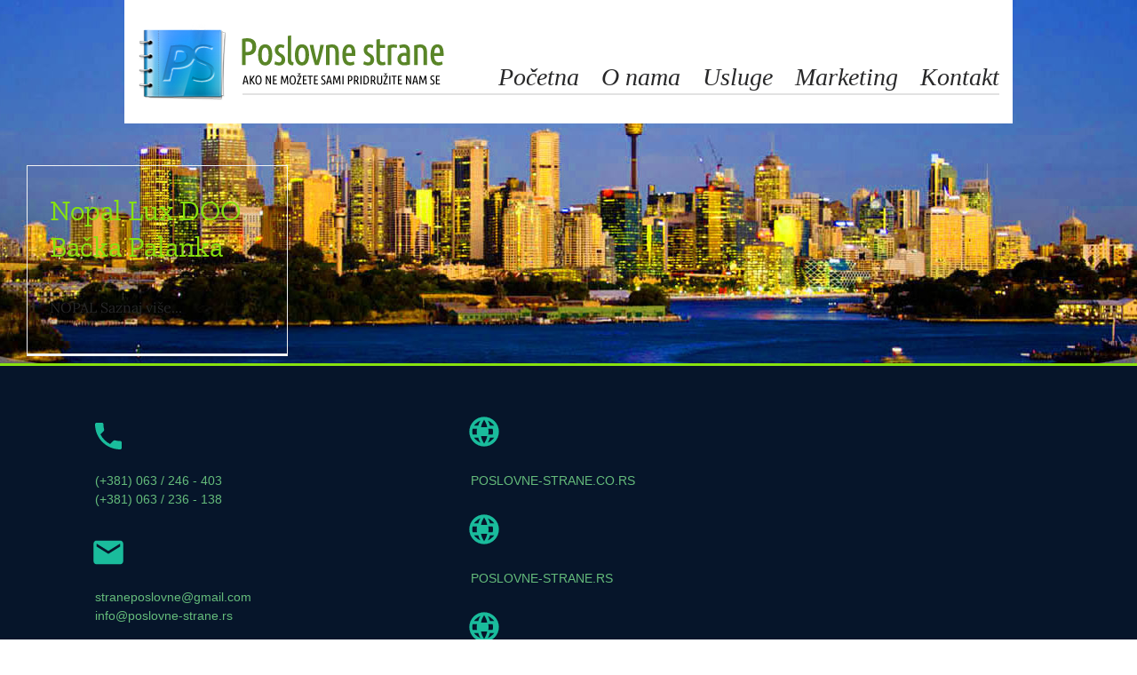

--- FILE ---
content_type: text/javascript
request_url: https://poslovne-strane.co.rs/wp-content/cache/asp/asp-65b69024.min.js?ver=SiZgbV
body_size: 55840
content:
/*!
 * Scoped for ASP plugin
 * 1. replace 'Select2' with 'asp_Select2' - case sensitive
 * 2. replace 'select2' with 'asp_select2' - case sensitive
 * 3. Add ;if ( typeof jQuery != 'undefined' ) { to start
 * 4. Add } to end
 *//*!
 * Select2 4.0.13
 * https://select2.github.io
 *
 * Released under the MIT license
 * https://github.com/select2/select2/blob/master/LICENSE.md
 */typeof jQuery<"u"&&function(M){typeof define=="function"&&define.amd?define(["jquery"],M):typeof module=="object"&&module.exports?module.exports=function(N,z){return z===void 0&&(typeof window<"u"?z=require("jquery"):z=require("jquery")(N)),M(z),z}:M(jQuery)}(function(M){var N=function(){if(M&&M.fn&&M.fn.asp_select2&&M.fn.asp_select2.amd)var g=M.fn.asp_select2.amd;var g;(function(){if(!g||!g.requirejs){g?l=g:g={};/**
 * @license almond 0.3.3 Copyright jQuery Foundation and other contributors.
 * Released under MIT license, http://github.com/requirejs/almond/LICENSE
 */var a,l,s;(function(r){var t,e,n,i,o={},u={},d={},p={},f=Object.prototype.hasOwnProperty,A=[].slice,E=/\.js$/;function m(h,y){return f.call(h,y)}function _(h,y){var w,B,x,b,P,c,C,D,v,F,S,L,I=y&&y.split("/"),j=d.map,G=j&&j["*"]||{};if(h){for(h=h.split("/"),P=h.length-1,d.nodeIdCompat&&E.test(h[P])&&(h[P]=h[P].replace(E,"")),h[0].charAt(0)==="."&&I&&(L=I.slice(0,I.length-1),h=L.concat(h)),v=0;v<h.length;v++)if(S=h[v],S===".")h.splice(v,1),v-=1;else if(S===".."){if(v===0||v===1&&h[2]===".."||h[v-1]==="..")continue;v>0&&(h.splice(v-1,2),v-=2)}h=h.join("/")}if((I||G)&&j){for(w=h.split("/"),v=w.length;v>0;v-=1){if(B=w.slice(0,v).join("/"),I){for(F=I.length;F>0;F-=1)if(x=j[I.slice(0,F).join("/")],x&&(x=x[B],x)){b=x,c=v;break}}if(b)break;!C&&G&&G[B]&&(C=G[B],D=v)}!b&&C&&(b=C,c=D),b&&(w.splice(0,c,b),h=w.join("/"))}return h}function O(h,y){return function(){var w=A.call(arguments,0);return typeof w[0]!="string"&&w.length===1&&w.push(null),e.apply(r,w.concat([h,y]))}}function T(h){return function(y){return _(y,h)}}function k(h){return function(y){o[h]=y}}function q(h){if(m(u,h)){var y=u[h];delete u[h],p[h]=!0,t.apply(r,y)}if(!m(o,h)&&!m(p,h))throw new Error("No "+h);return o[h]}function R(h){var y,w=h?h.indexOf("!"):-1;return w>-1&&(y=h.substring(0,w),h=h.substring(w+1,h.length)),[y,h]}function H(h){return h?R(h):[]}n=function(h,y){var w,B=R(h),x=B[0],b=y[1];return h=B[1],x&&(x=_(x,b),w=q(x)),x?w&&w.normalize?h=w.normalize(h,T(b)):h=_(h,b):(h=_(h,b),B=R(h),x=B[0],h=B[1],x&&(w=q(x))),{f:x?x+"!"+h:h,n:h,pr:x,p:w}};function W(h){return function(){return d&&d.config&&d.config[h]||{}}}i={require:function(h){return O(h)},exports:function(h){var y=o[h];return typeof y<"u"?y:o[h]={}},module:function(h){return{id:h,uri:"",exports:o[h],config:W(h)}}},t=function(h,y,w,B){var x,b,P,c,C,D,v=[],F=typeof w,S;if(B=B||h,D=H(B),F==="undefined"||F==="function"){for(y=!y.length&&w.length?["require","exports","module"]:y,C=0;C<y.length;C+=1)if(c=n(y[C],D),b=c.f,b==="require")v[C]=i.require(h);else if(b==="exports")v[C]=i.exports(h),S=!0;else if(b==="module")x=v[C]=i.module(h);else if(m(o,b)||m(u,b)||m(p,b))v[C]=q(b);else if(c.p)c.p.load(c.n,O(B,!0),k(b),{}),v[C]=o[b];else throw new Error(h+" missing "+b);P=w?w.apply(o[h],v):void 0,h&&(x&&x.exports!==r&&x.exports!==o[h]?o[h]=x.exports:(P!==r||!S)&&(o[h]=P))}else h&&(o[h]=w)},a=l=e=function(h,y,w,B,x){if(typeof h=="string")return i[h]?i[h](y):q(n(h,H(y)).f);if(!h.splice){if(d=h,d.deps&&e(d.deps,d.callback),!y)return;y.splice?(h=y,y=w,w=null):h=r}return y=y||function(){},typeof w=="function"&&(w=B,B=x),B?t(r,h,y,w):setTimeout(function(){t(r,h,y,w)},4),e},e.config=function(h){return e(h)},a._defined=o,s=function(h,y,w){if(typeof h!="string")throw new Error("See almond README: incorrect module build, no module name");y.splice||(w=y,y=[]),!m(o,h)&&!m(u,h)&&(u[h]=[h,y,w])},s.amd={jQuery:!0}})(),g.requirejs=a,g.require=l,g.define=s}})(),g.define("almond",function(){}),g.define("jquery",[],function(){var a=M||$;return a==null&&console&&console.error&&console.error("asp_Select2: An instance of jQuery or a jQuery-compatible library was not found. Make sure that you are including jQuery before asp_Select2 on your web page."),a}),g.define("asp_select2/utils",["jquery"],function(a){var l={};l.Extend=function(e,n){var i={}.hasOwnProperty;function o(){this.constructor=e}for(var u in n)i.call(n,u)&&(e[u]=n[u]);return o.prototype=n.prototype,e.prototype=new o,e.__super__=n.prototype,e};function s(e){var n=e.prototype,i=[];for(var o in n){var u=n[o];typeof u=="function"&&o!=="constructor"&&i.push(o)}return i}l.Decorate=function(e,n){var i=s(n),o=s(e);function u(){var _=Array.prototype.unshift,O=n.prototype.constructor.length,T=e.prototype.constructor;O>0&&(_.call(arguments,e.prototype.constructor),T=n.prototype.constructor),T.apply(this,arguments)}n.displayName=e.displayName;function d(){this.constructor=u}u.prototype=new d;for(var p=0;p<o.length;p++){var f=o[p];u.prototype[f]=e.prototype[f]}for(var A=function(_){var O=function(){};_ in u.prototype&&(O=u.prototype[_]);var T=n.prototype[_];return function(){var k=Array.prototype.unshift;return k.call(arguments,O),T.apply(this,arguments)}},E=0;E<i.length;E++){var m=i[E];u.prototype[m]=A(m)}return u};var r=function(){this.listeners={}};r.prototype.on=function(e,n){this.listeners=this.listeners||{},e in this.listeners?this.listeners[e].push(n):this.listeners[e]=[n]},r.prototype.trigger=function(e){var n=Array.prototype.slice,i=n.call(arguments,1);this.listeners=this.listeners||{},i==null&&(i=[]),i.length===0&&i.push({}),i[0]._type=e,e in this.listeners&&this.invoke(this.listeners[e],n.call(arguments,1)),"*"in this.listeners&&this.invoke(this.listeners["*"],arguments)},r.prototype.invoke=function(e,n){for(var i=0,o=e.length;i<o;i++)e[i].apply(this,n)},l.Observable=r,l.generateChars=function(e){for(var n="",i=0;i<e;i++){var o=Math.floor(Math.random()*36);n+=o.toString(36)}return n},l.bind=function(e,n){return function(){e.apply(n,arguments)}},l._convertData=function(e){for(var n in e){var i=n.split("-"),o=e;if(i.length!==1){for(var u=0;u<i.length;u++){var d=i[u];d=d.substring(0,1).toLowerCase()+d.substring(1),d in o||(o[d]={}),u==i.length-1&&(o[d]=e[n]),o=o[d]}delete e[n]}}return e},l.hasScroll=function(e,n){var i=a(n),o=n.style.overflowX,u=n.style.overflowY;return o===u&&(u==="hidden"||u==="visible")?!1:o==="scroll"||u==="scroll"?!0:i.innerHeight()<n.scrollHeight||i.innerWidth()<n.scrollWidth},l.escapeMarkup=function(e){var n={"\\":"&#92;","&":"&amp;","<":"&lt;",">":"&gt;",'"':"&quot;","'":"&#39;","/":"&#47;"};return typeof e!="string"?e:String(e).replace(/[&<>"'\/\\]/g,function(i){return n[i]})},l.appendMany=function(e,n){if(a.fn.jquery.substr(0,3)==="1.7"){var i=a();a.map(n,function(o){i=i.add(o)}),n=i}e.append(n)},l.__cache={};var t=0;return l.GetUniqueElementId=function(e){var n=e.getAttribute("data-asp_select2-id");return n==null&&(e.id?(n=e.id,e.setAttribute("data-asp_select2-id",n)):(e.setAttribute("data-asp_select2-id",++t),n=t.toString())),n},l.StoreData=function(e,n,i){var o=l.GetUniqueElementId(e);l.__cache[o]||(l.__cache[o]={}),l.__cache[o][n]=i},l.GetData=function(e,n){var i=l.GetUniqueElementId(e);return n?l.__cache[i]&&l.__cache[i][n]!=null?l.__cache[i][n]:a(e).data(n):l.__cache[i]},l.RemoveData=function(e){var n=l.GetUniqueElementId(e);l.__cache[n]!=null&&delete l.__cache[n],e.removeAttribute("data-asp_select2-id")},l}),g.define("asp_select2/results",["jquery","./utils"],function(a,l){function s(r,t,e){this.$element=r,this.data=e,this.options=t,s.__super__.constructor.call(this)}return l.Extend(s,l.Observable),s.prototype.render=function(){var r=a('<ul class="asp_select2-results__options" role="listbox"></ul>');return this.options.get("multiple")&&r.attr("aria-multiselectable","true"),this.$results=r,r},s.prototype.clear=function(){this.$results.empty()},s.prototype.displayMessage=function(r){var t=this.options.get("escapeMarkup");this.clear(),this.hideLoading();var e=a('<li role="alert" aria-live="assertive" class="asp_select2-results__option"></li>'),n=this.options.get("translations").get(r.message);e.append(t(n(r.args))),e[0].className+=" asp_select2-results__message",this.$results.append(e)},s.prototype.hideMessages=function(){this.$results.find(".asp_select2-results__message").remove()},s.prototype.append=function(r){this.hideLoading();var t=[];if(r.results==null||r.results.length===0){this.$results.children().length===0&&this.trigger("results:message",{message:"noResults"});return}r.results=this.sort(r.results);for(var e=0;e<r.results.length;e++){var n=r.results[e],i=this.option(n);t.push(i)}this.$results.append(t)},s.prototype.position=function(r,t){var e=t.find(".asp_select2-results");e.append(r)},s.prototype.sort=function(r){var t=this.options.get("sorter");return t(r)},s.prototype.highlightFirstItem=function(){var r=this.$results.find(".asp_select2-results__option[aria-selected]"),t=r.filter("[aria-selected=true]");t.length>0?t.first().trigger("mouseenter"):r.first().trigger("mouseenter"),this.ensureHighlightVisible()},s.prototype.setClasses=function(){var r=this;this.data.current(function(t){var e=a.map(t,function(i){return i.id.toString()}),n=r.$results.find(".asp_select2-results__option[aria-selected]");n.each(function(){var i=a(this),o=l.GetData(this,"data"),u=""+o.id;o.element!=null&&o.element.selected||o.element==null&&a.inArray(u,e)>-1?i.attr("aria-selected","true"):i.attr("aria-selected","false")})})},s.prototype.showLoading=function(r){this.hideLoading();var t=this.options.get("translations").get("searching"),e={disabled:!0,loading:!0,text:t(r)},n=this.option(e);n.className+=" loading-results",this.$results.prepend(n)},s.prototype.hideLoading=function(){this.$results.find(".loading-results").remove()},s.prototype.option=function(r){var t=document.createElement("li");t.className="asp_select2-results__option";var e={role:"option","aria-selected":"false"},n=window.Element.prototype.matches||window.Element.prototype.msMatchesSelector||window.Element.prototype.webkitMatchesSelector;(r.element!=null&&n.call(r.element,":disabled")||r.element==null&&r.disabled)&&(delete e["aria-selected"],e["aria-disabled"]="true"),r.id==null&&delete e["aria-selected"],r._resultId!=null&&(t.id=r._resultId),r.title&&(t.title=r.title),r.children&&(e.role="group",e["aria-label"]=r.text,delete e["aria-selected"]);for(var i in e){var o=e[i];t.setAttribute(i,o)}if(r.children){var u=a(t),d=document.createElement("strong");d.className="asp_select2-results__group";var p=a(d);this.template(r,d);for(var f=[],A=0;A<r.children.length;A++){var E=r.children[A],m=this.option(E);f.push(m)}var _=a("<ul></ul>",{class:"asp_select2-results__options asp_select2-results__options--nested"});_.append(f),u.append(d),u.append(_)}else this.template(r,t);return l.StoreData(t,"data",r),t},s.prototype.bind=function(r,t){var e=this,n=r.id+"-results";this.$results.attr("id",n),r.on("results:all",function(i){e.clear(),e.append(i.data),r.isOpen()&&(e.setClasses(),e.highlightFirstItem())}),r.on("results:append",function(i){e.append(i.data),r.isOpen()&&e.setClasses()}),r.on("query",function(i){e.hideMessages(),e.showLoading(i)}),r.on("select",function(){r.isOpen()&&(e.setClasses(),e.options.get("scrollAfterSelect")&&e.highlightFirstItem())}),r.on("unselect",function(){r.isOpen()&&(e.setClasses(),e.options.get("scrollAfterSelect")&&e.highlightFirstItem())}),r.on("open",function(){e.$results.attr("aria-expanded","true"),e.$results.attr("aria-hidden","false"),e.setClasses(),e.ensureHighlightVisible()}),r.on("close",function(){e.$results.attr("aria-expanded","false"),e.$results.attr("aria-hidden","true"),e.$results.removeAttr("aria-activedescendant")}),r.on("results:toggle",function(){var i=e.getHighlightedResults();i.length!==0&&i.trigger("mouseup")}),r.on("results:select",function(){var i=e.getHighlightedResults();if(i.length!==0){var o=l.GetData(i[0],"data");i.attr("aria-selected")=="true"?e.trigger("close",{}):e.trigger("select",{data:o})}}),r.on("results:previous",function(){var i=e.getHighlightedResults(),o=e.$results.find("[aria-selected]"),u=o.index(i);if(!(u<=0)){var d=u-1;i.length===0&&(d=0);var p=o.eq(d);p.trigger("mouseenter");var f=e.$results.offset().top,A=p.offset().top,E=e.$results.scrollTop()+(A-f);d===0?e.$results.scrollTop(0):A-f<0&&e.$results.scrollTop(E)}}),r.on("results:next",function(){var i=e.getHighlightedResults(),o=e.$results.find("[aria-selected]"),u=o.index(i),d=u+1;if(!(d>=o.length)){var p=o.eq(d);p.trigger("mouseenter");var f=e.$results.offset().top+e.$results.outerHeight(!1),A=p.offset().top+p.outerHeight(!1),E=e.$results.scrollTop()+A-f;d===0?e.$results.scrollTop(0):A>f&&e.$results.scrollTop(E)}}),r.on("results:focus",function(i){i.element.addClass("asp_select2-results__option--highlighted")}),r.on("results:message",function(i){e.displayMessage(i)}),a.fn.mousewheel&&this.$results.on("mousewheel",function(i){var o=e.$results.scrollTop(),u=e.$results.get(0).scrollHeight-o+i.deltaY,d=i.deltaY>0&&o-i.deltaY<=0,p=i.deltaY<0&&u<=e.$results.height();d?(e.$results.scrollTop(0),i.preventDefault(),i.stopPropagation()):p&&(e.$results.scrollTop(e.$results.get(0).scrollHeight-e.$results.height()),i.preventDefault(),i.stopPropagation())}),this.$results.on("mouseup",".asp_select2-results__option[aria-selected]",function(i){var o=a(this),u=l.GetData(this,"data");if(o.attr("aria-selected")==="true"){e.options.get("multiple")?e.trigger("unselect",{originalEvent:i,data:u}):e.trigger("close",{});return}e.trigger("select",{originalEvent:i,data:u})}),this.$results.on("mouseenter",".asp_select2-results__option[aria-selected]",function(i){var o=l.GetData(this,"data");e.getHighlightedResults().removeClass("asp_select2-results__option--highlighted"),e.trigger("results:focus",{data:o,element:a(this)})})},s.prototype.getHighlightedResults=function(){var r=this.$results.find(".asp_select2-results__option--highlighted");return r},s.prototype.destroy=function(){this.$results.remove()},s.prototype.ensureHighlightVisible=function(){var r=this.getHighlightedResults();if(r.length!==0){var t=this.$results.find("[aria-selected]"),e=t.index(r),n=this.$results.offset().top,i=r.offset().top,o=this.$results.scrollTop()+(i-n),u=i-n;o-=r.outerHeight(!1)*2,e<=2?this.$results.scrollTop(0):(u>this.$results.outerHeight()||u<0)&&this.$results.scrollTop(o)}},s.prototype.template=function(r,t){var e=this.options.get("templateResult"),n=this.options.get("escapeMarkup"),i=e(r,t);i==null?t.style.display="none":typeof i=="string"?t.innerHTML=n(i):a(t).append(i)},s}),g.define("asp_select2/keys",[],function(){var a={BACKSPACE:8,TAB:9,ENTER:13,SHIFT:16,CTRL:17,ALT:18,ESC:27,SPACE:32,PAGE_UP:33,PAGE_DOWN:34,END:35,HOME:36,LEFT:37,UP:38,RIGHT:39,DOWN:40,DELETE:46};return a}),g.define("asp_select2/selection/base",["jquery","../utils","../keys"],function(a,l,s){function r(t,e){this.$element=t,this.options=e,r.__super__.constructor.call(this)}return l.Extend(r,l.Observable),r.prototype.render=function(){var t=a('<span class="asp_select2-selection" role="combobox"  aria-haspopup="true" aria-expanded="false"></span>');return this._tabindex=0,l.GetData(this.$element[0],"old-tabindex")!=null?this._tabindex=l.GetData(this.$element[0],"old-tabindex"):this.$element.attr("tabindex")!=null&&(this._tabindex=this.$element.attr("tabindex")),t.attr("title",this.$element.attr("title")),t.attr("tabindex",this._tabindex),t.attr("aria-disabled","false"),this.$selection=t,t},r.prototype.bind=function(t,e){var n=this,i=t.id+"-results";this.container=t,this.$selection.on("focus",function(o){n.trigger("focus",o)}),this.$selection.on("blur",function(o){n._handleBlur(o)}),this.$selection.on("keydown",function(o){n.trigger("keypress",o),o.which===s.SPACE&&o.preventDefault()}),t.on("results:focus",function(o){n.$selection.attr("aria-activedescendant",o.data._resultId)}),t.on("selection:update",function(o){n.update(o.data)}),t.on("open",function(){n.$selection.attr("aria-expanded","true"),n.$selection.attr("aria-owns",i),n._attachCloseHandler(t)}),t.on("close",function(){n.$selection.attr("aria-expanded","false"),n.$selection.removeAttr("aria-activedescendant"),n.$selection.removeAttr("aria-owns"),n.$selection.trigger("focus"),n._detachCloseHandler(t)}),t.on("enable",function(){n.$selection.attr("tabindex",n._tabindex),n.$selection.attr("aria-disabled","false")}),t.on("disable",function(){n.$selection.attr("tabindex","-1"),n.$selection.attr("aria-disabled","true")})},r.prototype._handleBlur=function(t){var e=this;window.setTimeout(function(){document.activeElement==e.$selection[0]||a.contains(e.$selection[0],document.activeElement)||e.trigger("blur",t)},1)},r.prototype._attachCloseHandler=function(t){a(document.body).on("mousedown.asp_select2."+t.id,function(e){var n=a(e.target),i=n.closest(".asp_select2"),o=a(".asp_select2.asp_select2-container--open");o.each(function(){if(this!=i[0]){var u=l.GetData(this,"element");u.asp_select2("close")}})})},r.prototype._detachCloseHandler=function(t){a(document.body).off("mousedown.asp_select2."+t.id)},r.prototype.position=function(t,e){var n=e.find(".selection");n.append(t)},r.prototype.destroy=function(){this._detachCloseHandler(this.container)},r.prototype.update=function(t){throw new Error("The `update` method must be defined in child classes.")},r.prototype.isEnabled=function(){return!this.isDisabled()},r.prototype.isDisabled=function(){return this.options.get("disabled")},r}),g.define("asp_select2/selection/single",["jquery","./base","../utils","../keys"],function(a,l,s,r){function t(){t.__super__.constructor.apply(this,arguments)}return s.Extend(t,l),t.prototype.render=function(){var e=t.__super__.render.call(this);return e.addClass("asp_select2-selection--single"),e.html('<span class="asp_select2-selection__rendered"></span><span class="asp_select2-selection__arrow" role="presentation"><b role="presentation"></b></span>'),e},t.prototype.bind=function(e,n){var i=this;t.__super__.bind.apply(this,arguments);var o=e.id+"-container";this.$selection.find(".asp_select2-selection__rendered").attr("id",o).attr("role","textbox").attr("aria-readonly","true"),this.$selection.attr("aria-labelledby",o),this.$selection.on("mousedown",function(u){u.which===1&&i.trigger("toggle",{originalEvent:u})}),this.$selection.on("focus",function(u){}),this.$selection.on("blur",function(u){}),e.on("focus",function(u){e.isOpen()||i.$selection.trigger("focus")})},t.prototype.clear=function(){var e=this.$selection.find(".asp_select2-selection__rendered");e.empty(),e.removeAttr("title")},t.prototype.display=function(e,n){var i=this.options.get("templateSelection"),o=this.options.get("escapeMarkup");return o(i(e,n))},t.prototype.selectionContainer=function(){return a("<span></span>")},t.prototype.update=function(e){if(e.length===0){this.clear();return}var n=e[0],i=this.$selection.find(".asp_select2-selection__rendered"),o=this.display(n,i);i.empty().append(o);var u=n.title||n.text;u?i.attr("title",u):i.removeAttr("title")},t}),g.define("asp_select2/selection/multiple",["jquery","./base","../utils"],function(a,l,s){function r(t,e){r.__super__.constructor.apply(this,arguments)}return s.Extend(r,l),r.prototype.render=function(){var t=r.__super__.render.call(this);return t.addClass("asp_select2-selection--multiple"),t.html('<ul class="asp_select2-selection__rendered"></ul>'),t},r.prototype.bind=function(t,e){var n=this;r.__super__.bind.apply(this,arguments),this.$selection.on("click",function(i){n.trigger("toggle",{originalEvent:i})}),this.$selection.on("click",".asp_select2-selection__choice__remove",function(i){if(!n.isDisabled()){var o=a(this),u=o.parent(),d=s.GetData(u[0],"data");n.trigger("unselect",{originalEvent:i,data:d})}})},r.prototype.clear=function(){var t=this.$selection.find(".asp_select2-selection__rendered");t.empty(),t.removeAttr("title")},r.prototype.display=function(t,e){var n=this.options.get("templateSelection"),i=this.options.get("escapeMarkup");return i(n(t,e))},r.prototype.selectionContainer=function(){var t=a('<li class="asp_select2-selection__choice"><span class="asp_select2-selection__choice__remove" role="presentation">&times;</span></li>');return t},r.prototype.update=function(t){if(this.clear(),t.length!==0){for(var e=[],n=0;n<t.length;n++){var i=t[n],o=this.selectionContainer(),u=this.display(i,o);o.append(u);var d=i.title||i.text;d&&o.attr("title",d),s.StoreData(o[0],"data",i),e.push(o)}var p=this.$selection.find(".asp_select2-selection__rendered");s.appendMany(p,e)}},r}),g.define("asp_select2/selection/placeholder",["../utils"],function(a){function l(s,r,t){this.placeholder=this.normalizePlaceholder(t.get("placeholder")),s.call(this,r,t)}return l.prototype.normalizePlaceholder=function(s,r){return typeof r=="string"&&(r={id:"",text:r}),r},l.prototype.createPlaceholder=function(s,r){var t=this.selectionContainer();return t.html(this.display(r)),t.addClass("asp_select2-selection__placeholder").removeClass("asp_select2-selection__choice"),t},l.prototype.update=function(s,r){var t=r.length==1&&r[0].id!=this.placeholder.id,e=r.length>1;if(e||t)return s.call(this,r);this.clear();var n=this.createPlaceholder(this.placeholder);this.$selection.find(".asp_select2-selection__rendered").append(n)},l}),g.define("asp_select2/selection/allowClear",["jquery","../keys","../utils"],function(a,l,s){function r(){}return r.prototype.bind=function(t,e,n){var i=this;t.call(this,e,n),this.placeholder==null&&this.options.get("debug")&&window.console&&console.error&&console.error("asp_Select2: The `allowClear` option should be used in combination with the `placeholder` option."),this.$selection.on("mousedown",".asp_select2-selection__clear",function(o){i._handleClear(o)}),e.on("keypress",function(o){i._handleKeyboardClear(o,e)})},r.prototype._handleClear=function(t,e){if(!this.isDisabled()){var n=this.$selection.find(".asp_select2-selection__clear");if(n.length!==0){e.stopPropagation();var i=s.GetData(n[0],"data"),o=this.$element.val();this.$element.val(this.placeholder.id);var u={data:i};if(this.trigger("clear",u),u.prevented){this.$element.val(o);return}for(var d=0;d<i.length;d++)if(u={data:i[d]},this.trigger("unselect",u),u.prevented){this.$element.val(o);return}this.$element.trigger("input").trigger("change"),this.trigger("toggle",{})}}},r.prototype._handleKeyboardClear=function(t,e,n){n.isOpen()||(e.which==l.DELETE||e.which==l.BACKSPACE)&&this._handleClear(e)},r.prototype.update=function(t,e){if(t.call(this,e),!(this.$selection.find(".asp_select2-selection__placeholder").length>0||e.length===0)){var n=this.options.get("translations").get("removeAllItems"),i=a('<span class="asp_select2-selection__clear" title="'+n()+'">&times;</span>');s.StoreData(i[0],"data",e),this.$selection.find(".asp_select2-selection__rendered").prepend(i)}},r}),g.define("asp_select2/selection/search",["jquery","../utils","../keys"],function(a,l,s){function r(t,e,n){t.call(this,e,n)}return r.prototype.render=function(t){var e=a('<li class="asp_select2-search asp_select2-search--inline"><input class="asp_select2-search__field" type="search" tabindex="-1" autocomplete="off" autocorrect="off" autocapitalize="none" spellcheck="false" role="searchbox" aria-autocomplete="list" /></li>');this.$searchContainer=e,this.$search=e.find("input");var n=t.call(this);return this._transferTabIndex(),n},r.prototype.bind=function(t,e,n){var i=this,o=e.id+"-results";t.call(this,e,n),e.on("open",function(){i.$search.attr("aria-controls",o),i.$search.trigger("focus")}),e.on("close",function(){i.$search.val(""),i.$search.removeAttr("aria-controls"),i.$search.removeAttr("aria-activedescendant"),i.$search.trigger("focus")}),e.on("enable",function(){i.$search.prop("disabled",!1),i._transferTabIndex()}),e.on("disable",function(){i.$search.prop("disabled",!0)}),e.on("focus",function(p){i.$search.trigger("focus")}),e.on("results:focus",function(p){p.data._resultId?i.$search.attr("aria-activedescendant",p.data._resultId):i.$search.removeAttr("aria-activedescendant")}),this.$selection.on("focusin",".asp_select2-search--inline",function(p){i.trigger("focus",p)}),this.$selection.on("focusout",".asp_select2-search--inline",function(p){i._handleBlur(p)}),this.$selection.on("keydown",".asp_select2-search--inline",function(p){p.stopPropagation(),i.trigger("keypress",p),i._keyUpPrevented=p.isDefaultPrevented();var f=p.which;if(f===s.BACKSPACE&&i.$search.val()===""){var A=i.$searchContainer.prev(".asp_select2-selection__choice");if(A.length>0){var E=l.GetData(A[0],"data");i.searchRemoveChoice(E),p.preventDefault()}}}),this.$selection.on("click",".asp_select2-search--inline",function(p){i.$search.val()&&p.stopPropagation()});var u=document.documentMode,d=u&&u<=11;this.$selection.on("input.searchcheck",".asp_select2-search--inline",function(p){if(d){i.$selection.off("input.search input.searchcheck");return}i.$selection.off("keyup.search")}),this.$selection.on("keyup.search input.search",".asp_select2-search--inline",function(p){if(d&&p.type==="input"){i.$selection.off("input.search input.searchcheck");return}var f=p.which;f==s.SHIFT||f==s.CTRL||f==s.ALT||f!=s.TAB&&i.handleSearch(p)})},r.prototype._transferTabIndex=function(t){this.$search.attr("tabindex",this.$selection.attr("tabindex")),this.$selection.attr("tabindex","-1")},r.prototype.createPlaceholder=function(t,e){this.$search.attr("placeholder",e.text)},r.prototype.update=function(t,e){var n=this.$search[0]==document.activeElement;this.$search.attr("placeholder",""),t.call(this,e),this.$selection.find(".asp_select2-selection__rendered").append(this.$searchContainer),this.resizeSearch(),n&&this.$search.trigger("focus")},r.prototype.handleSearch=function(){if(this.resizeSearch(),!this._keyUpPrevented){var t=this.$search.val();this.trigger("query",{term:t})}this._keyUpPrevented=!1},r.prototype.searchRemoveChoice=function(t,e){this.trigger("unselect",{data:e}),this.$search.val(e.text),this.handleSearch()},r.prototype.resizeSearch=function(){this.$search.css("width","25px");var t="";if(this.$search.attr("placeholder")!=="")t=this.$selection.find(".asp_select2-selection__rendered").width();else{var e=this.$search.val().length+1;t=e*.75+"em"}this.$search.css("width",t)},r}),g.define("asp_select2/selection/eventRelay",["jquery"],function(a){function l(){}return l.prototype.bind=function(s,r,t){var e=this,n=["open","opening","close","closing","select","selecting","unselect","unselecting","clear","clearing"],i=["opening","closing","selecting","unselecting","clearing"];s.call(this,r,t),r.on("*",function(o,u){if(a.inArray(o,n)!==-1){u=u||{};var d=a.Event("asp_select2:"+o,{params:u});e.$element.trigger(d),a.inArray(o,i)!==-1&&(u.prevented=d.isDefaultPrevented())}})},l}),g.define("asp_select2/translation",["jquery","require"],function(a,l){function s(r){this.dict=r||{}}return s.prototype.all=function(){return this.dict},s.prototype.get=function(r){return this.dict[r]},s.prototype.extend=function(r){this.dict=a.extend({},r.all(),this.dict)},s._cache={},s.loadPath=function(r){if(!(r in s._cache)){var t=l(r);s._cache[r]=t}return new s(s._cache[r])},s}),g.define("asp_select2/diacritics",[],function(){var a={"\u24B6":"A",\uFF21:"A",\u00C0:"A",\u00C1:"A",\u00C2:"A",\u1EA6:"A",\u1EA4:"A",\u1EAA:"A",\u1EA8:"A",\u00C3:"A",\u0100:"A",\u0102:"A",\u1EB0:"A",\u1EAE:"A",\u1EB4:"A",\u1EB2:"A",\u0226:"A",\u01E0:"A",\u00C4:"A",\u01DE:"A",\u1EA2:"A",\u00C5:"A",\u01FA:"A",\u01CD:"A",\u0200:"A",\u0202:"A",\u1EA0:"A",\u1EAC:"A",\u1EB6:"A",\u1E00:"A",\u0104:"A","\u023A":"A","\u2C6F":"A","\uA732":"AA",\u00C6:"AE",\u01FC:"AE",\u01E2:"AE","\uA734":"AO","\uA736":"AU","\uA738":"AV","\uA73A":"AV","\uA73C":"AY","\u24B7":"B",\uFF22:"B",\u1E02:"B",\u1E04:"B",\u1E06:"B","\u0243":"B",\u0182:"B",\u0181:"B","\u24B8":"C",\uFF23:"C",\u0106:"C",\u0108:"C",\u010A:"C",\u010C:"C",\u00C7:"C",\u1E08:"C",\u0187:"C","\u023B":"C","\uA73E":"C","\u24B9":"D",\uFF24:"D",\u1E0A:"D",\u010E:"D",\u1E0C:"D",\u1E10:"D",\u1E12:"D",\u1E0E:"D",\u0110:"D",\u018B:"D",\u018A:"D",\u0189:"D","\uA779":"D",\u01F1:"DZ",\u01C4:"DZ",\u01F2:"Dz",\u01C5:"Dz","\u24BA":"E",\uFF25:"E",\u00C8:"E",\u00C9:"E",\u00CA:"E",\u1EC0:"E",\u1EBE:"E",\u1EC4:"E",\u1EC2:"E",\u1EBC:"E",\u0112:"E",\u1E14:"E",\u1E16:"E",\u0114:"E",\u0116:"E",\u00CB:"E",\u1EBA:"E",\u011A:"E",\u0204:"E",\u0206:"E",\u1EB8:"E",\u1EC6:"E",\u0228:"E",\u1E1C:"E",\u0118:"E",\u1E18:"E",\u1E1A:"E",\u0190:"E",\u018E:"E","\u24BB":"F",\uFF26:"F",\u1E1E:"F",\u0191:"F","\uA77B":"F","\u24BC":"G",\uFF27:"G",\u01F4:"G",\u011C:"G",\u1E20:"G",\u011E:"G",\u0120:"G",\u01E6:"G",\u0122:"G",\u01E4:"G",\u0193:"G","\uA7A0":"G","\uA77D":"G","\uA77E":"G","\u24BD":"H",\uFF28:"H",\u0124:"H",\u1E22:"H",\u1E26:"H",\u021E:"H",\u1E24:"H",\u1E28:"H",\u1E2A:"H",\u0126:"H","\u2C67":"H","\u2C75":"H","\uA78D":"H","\u24BE":"I",\uFF29:"I",\u00CC:"I",\u00CD:"I",\u00CE:"I",\u0128:"I",\u012A:"I",\u012C:"I",\u0130:"I",\u00CF:"I",\u1E2E:"I",\u1EC8:"I",\u01CF:"I",\u0208:"I",\u020A:"I",\u1ECA:"I",\u012E:"I",\u1E2C:"I",\u0197:"I","\u24BF":"J",\uFF2A:"J",\u0134:"J","\u0248":"J","\u24C0":"K",\uFF2B:"K",\u1E30:"K",\u01E8:"K",\u1E32:"K",\u0136:"K",\u1E34:"K",\u0198:"K","\u2C69":"K","\uA740":"K","\uA742":"K","\uA744":"K","\uA7A2":"K","\u24C1":"L",\uFF2C:"L",\u013F:"L",\u0139:"L",\u013D:"L",\u1E36:"L",\u1E38:"L",\u013B:"L",\u1E3C:"L",\u1E3A:"L",\u0141:"L","\u023D":"L","\u2C62":"L","\u2C60":"L","\uA748":"L","\uA746":"L","\uA780":"L",\u01C7:"LJ",\u01C8:"Lj","\u24C2":"M",\uFF2D:"M",\u1E3E:"M",\u1E40:"M",\u1E42:"M","\u2C6E":"M",\u019C:"M","\u24C3":"N",\uFF2E:"N",\u01F8:"N",\u0143:"N",\u00D1:"N",\u1E44:"N",\u0147:"N",\u1E46:"N",\u0145:"N",\u1E4A:"N",\u1E48:"N","\u0220":"N",\u019D:"N","\uA790":"N","\uA7A4":"N",\u01CA:"NJ",\u01CB:"Nj","\u24C4":"O",\uFF2F:"O",\u00D2:"O",\u00D3:"O",\u00D4:"O",\u1ED2:"O",\u1ED0:"O",\u1ED6:"O",\u1ED4:"O",\u00D5:"O",\u1E4C:"O",\u022C:"O",\u1E4E:"O",\u014C:"O",\u1E50:"O",\u1E52:"O",\u014E:"O",\u022E:"O",\u0230:"O",\u00D6:"O",\u022A:"O",\u1ECE:"O",\u0150:"O",\u01D1:"O",\u020C:"O",\u020E:"O",\u01A0:"O",\u1EDC:"O",\u1EDA:"O",\u1EE0:"O",\u1EDE:"O",\u1EE2:"O",\u1ECC:"O",\u1ED8:"O",\u01EA:"O",\u01EC:"O",\u00D8:"O",\u01FE:"O",\u0186:"O",\u019F:"O","\uA74A":"O","\uA74C":"O",\u0152:"OE",\u01A2:"OI","\uA74E":"OO",\u0222:"OU","\u24C5":"P",\uFF30:"P",\u1E54:"P",\u1E56:"P",\u01A4:"P","\u2C63":"P","\uA750":"P","\uA752":"P","\uA754":"P","\u24C6":"Q",\uFF31:"Q","\uA756":"Q","\uA758":"Q","\u024A":"Q","\u24C7":"R",\uFF32:"R",\u0154:"R",\u1E58:"R",\u0158:"R",\u0210:"R",\u0212:"R",\u1E5A:"R",\u1E5C:"R",\u0156:"R",\u1E5E:"R","\u024C":"R","\u2C64":"R","\uA75A":"R","\uA7A6":"R","\uA782":"R","\u24C8":"S",\uFF33:"S","\u1E9E":"S",\u015A:"S",\u1E64:"S",\u015C:"S",\u1E60:"S",\u0160:"S",\u1E66:"S",\u1E62:"S",\u1E68:"S",\u0218:"S",\u015E:"S","\u2C7E":"S","\uA7A8":"S","\uA784":"S","\u24C9":"T",\uFF34:"T",\u1E6A:"T",\u0164:"T",\u1E6C:"T",\u021A:"T",\u0162:"T",\u1E70:"T",\u1E6E:"T",\u0166:"T",\u01AC:"T",\u01AE:"T","\u023E":"T","\uA786":"T","\uA728":"TZ","\u24CA":"U",\uFF35:"U",\u00D9:"U",\u00DA:"U",\u00DB:"U",\u0168:"U",\u1E78:"U",\u016A:"U",\u1E7A:"U",\u016C:"U",\u00DC:"U",\u01DB:"U",\u01D7:"U",\u01D5:"U",\u01D9:"U",\u1EE6:"U",\u016E:"U",\u0170:"U",\u01D3:"U",\u0214:"U",\u0216:"U",\u01AF:"U",\u1EEA:"U",\u1EE8:"U",\u1EEE:"U",\u1EEC:"U",\u1EF0:"U",\u1EE4:"U",\u1E72:"U",\u0172:"U",\u1E76:"U",\u1E74:"U","\u0244":"U","\u24CB":"V",\uFF36:"V",\u1E7C:"V",\u1E7E:"V",\u01B2:"V","\uA75E":"V","\u0245":"V","\uA760":"VY","\u24CC":"W",\uFF37:"W",\u1E80:"W",\u1E82:"W",\u0174:"W",\u1E86:"W",\u1E84:"W",\u1E88:"W","\u2C72":"W","\u24CD":"X",\uFF38:"X",\u1E8A:"X",\u1E8C:"X","\u24CE":"Y",\uFF39:"Y",\u1EF2:"Y",\u00DD:"Y",\u0176:"Y",\u1EF8:"Y",\u0232:"Y",\u1E8E:"Y",\u0178:"Y",\u1EF6:"Y",\u1EF4:"Y",\u01B3:"Y","\u024E":"Y","\u1EFE":"Y","\u24CF":"Z",\uFF3A:"Z",\u0179:"Z",\u1E90:"Z",\u017B:"Z",\u017D:"Z",\u1E92:"Z",\u1E94:"Z",\u01B5:"Z",\u0224:"Z","\u2C7F":"Z","\u2C6B":"Z","\uA762":"Z","\u24D0":"a",\uFF41:"a",\u1E9A:"a",\u00E0:"a",\u00E1:"a",\u00E2:"a",\u1EA7:"a",\u1EA5:"a",\u1EAB:"a",\u1EA9:"a",\u00E3:"a",\u0101:"a",\u0103:"a",\u1EB1:"a",\u1EAF:"a",\u1EB5:"a",\u1EB3:"a",\u0227:"a",\u01E1:"a",\u00E4:"a",\u01DF:"a",\u1EA3:"a",\u00E5:"a",\u01FB:"a",\u01CE:"a",\u0201:"a",\u0203:"a",\u1EA1:"a",\u1EAD:"a",\u1EB7:"a",\u1E01:"a",\u0105:"a","\u2C65":"a",\u0250:"a","\uA733":"aa",\u00E6:"ae",\u01FD:"ae",\u01E3:"ae","\uA735":"ao","\uA737":"au","\uA739":"av","\uA73B":"av","\uA73D":"ay","\u24D1":"b",\uFF42:"b",\u1E03:"b",\u1E05:"b",\u1E07:"b",\u0180:"b",\u0183:"b",\u0253:"b","\u24D2":"c",\uFF43:"c",\u0107:"c",\u0109:"c",\u010B:"c",\u010D:"c",\u00E7:"c",\u1E09:"c",\u0188:"c","\u023C":"c","\uA73F":"c","\u2184":"c","\u24D3":"d",\uFF44:"d",\u1E0B:"d",\u010F:"d",\u1E0D:"d",\u1E11:"d",\u1E13:"d",\u1E0F:"d",\u0111:"d",\u018C:"d",\u0256:"d",\u0257:"d","\uA77A":"d",\u01F3:"dz",\u01C6:"dz","\u24D4":"e",\uFF45:"e",\u00E8:"e",\u00E9:"e",\u00EA:"e",\u1EC1:"e",\u1EBF:"e",\u1EC5:"e",\u1EC3:"e",\u1EBD:"e",\u0113:"e",\u1E15:"e",\u1E17:"e",\u0115:"e",\u0117:"e",\u00EB:"e",\u1EBB:"e",\u011B:"e",\u0205:"e",\u0207:"e",\u1EB9:"e",\u1EC7:"e",\u0229:"e",\u1E1D:"e",\u0119:"e",\u1E19:"e",\u1E1B:"e","\u0247":"e",\u025B:"e",\u01DD:"e","\u24D5":"f",\uFF46:"f",\u1E1F:"f",\u0192:"f","\uA77C":"f","\u24D6":"g",\uFF47:"g",\u01F5:"g",\u011D:"g",\u1E21:"g",\u011F:"g",\u0121:"g",\u01E7:"g",\u0123:"g",\u01E5:"g",\u0260:"g","\uA7A1":"g","\u1D79":"g","\uA77F":"g","\u24D7":"h",\uFF48:"h",\u0125:"h",\u1E23:"h",\u1E27:"h",\u021F:"h",\u1E25:"h",\u1E29:"h",\u1E2B:"h",\u1E96:"h",\u0127:"h","\u2C68":"h","\u2C76":"h",\u0265:"h",\u0195:"hv","\u24D8":"i",\uFF49:"i",\u00EC:"i",\u00ED:"i",\u00EE:"i",\u0129:"i",\u012B:"i",\u012D:"i",\u00EF:"i",\u1E2F:"i",\u1EC9:"i",\u01D0:"i",\u0209:"i",\u020B:"i",\u1ECB:"i",\u012F:"i",\u1E2D:"i",\u0268:"i",\u0131:"i","\u24D9":"j",\uFF4A:"j",\u0135:"j",\u01F0:"j","\u0249":"j","\u24DA":"k",\uFF4B:"k",\u1E31:"k",\u01E9:"k",\u1E33:"k",\u0137:"k",\u1E35:"k",\u0199:"k","\u2C6A":"k","\uA741":"k","\uA743":"k","\uA745":"k","\uA7A3":"k","\u24DB":"l",\uFF4C:"l",\u0140:"l",\u013A:"l",\u013E:"l",\u1E37:"l",\u1E39:"l",\u013C:"l",\u1E3D:"l",\u1E3B:"l",\u017F:"l",\u0142:"l",\u019A:"l",\u026B:"l","\u2C61":"l","\uA749":"l","\uA781":"l","\uA747":"l",\u01C9:"lj","\u24DC":"m",\uFF4D:"m",\u1E3F:"m",\u1E41:"m",\u1E43:"m",\u0271:"m",\u026F:"m","\u24DD":"n",\uFF4E:"n",\u01F9:"n",\u0144:"n",\u00F1:"n",\u1E45:"n",\u0148:"n",\u1E47:"n",\u0146:"n",\u1E4B:"n",\u1E49:"n",\u019E:"n",\u0272:"n",\u0149:"n","\uA791":"n","\uA7A5":"n",\u01CC:"nj","\u24DE":"o",\uFF4F:"o",\u00F2:"o",\u00F3:"o",\u00F4:"o",\u1ED3:"o",\u1ED1:"o",\u1ED7:"o",\u1ED5:"o",\u00F5:"o",\u1E4D:"o",\u022D:"o",\u1E4F:"o",\u014D:"o",\u1E51:"o",\u1E53:"o",\u014F:"o",\u022F:"o",\u0231:"o",\u00F6:"o",\u022B:"o",\u1ECF:"o",\u0151:"o",\u01D2:"o",\u020D:"o",\u020F:"o",\u01A1:"o",\u1EDD:"o",\u1EDB:"o",\u1EE1:"o",\u1EDF:"o",\u1EE3:"o",\u1ECD:"o",\u1ED9:"o",\u01EB:"o",\u01ED:"o",\u00F8:"o",\u01FF:"o",\u0254:"o","\uA74B":"o","\uA74D":"o",\u0275:"o",\u0153:"oe",\u01A3:"oi",\u0223:"ou","\uA74F":"oo","\u24DF":"p",\uFF50:"p",\u1E55:"p",\u1E57:"p",\u01A5:"p","\u1D7D":"p","\uA751":"p","\uA753":"p","\uA755":"p","\u24E0":"q",\uFF51:"q","\u024B":"q","\uA757":"q","\uA759":"q","\u24E1":"r",\uFF52:"r",\u0155:"r",\u1E59:"r",\u0159:"r",\u0211:"r",\u0213:"r",\u1E5B:"r",\u1E5D:"r",\u0157:"r",\u1E5F:"r","\u024D":"r",\u027D:"r","\uA75B":"r","\uA7A7":"r","\uA783":"r","\u24E2":"s",\uFF53:"s",\u00DF:"s",\u015B:"s",\u1E65:"s",\u015D:"s",\u1E61:"s",\u0161:"s",\u1E67:"s",\u1E63:"s",\u1E69:"s",\u0219:"s",\u015F:"s","\u023F":"s","\uA7A9":"s","\uA785":"s",\u1E9B:"s","\u24E3":"t",\uFF54:"t",\u1E6B:"t",\u1E97:"t",\u0165:"t",\u1E6D:"t",\u021B:"t",\u0163:"t",\u1E71:"t",\u1E6F:"t",\u0167:"t",\u01AD:"t",\u0288:"t","\u2C66":"t","\uA787":"t","\uA729":"tz","\u24E4":"u",\uFF55:"u",\u00F9:"u",\u00FA:"u",\u00FB:"u",\u0169:"u",\u1E79:"u",\u016B:"u",\u1E7B:"u",\u016D:"u",\u00FC:"u",\u01DC:"u",\u01D8:"u",\u01D6:"u",\u01DA:"u",\u1EE7:"u",\u016F:"u",\u0171:"u",\u01D4:"u",\u0215:"u",\u0217:"u",\u01B0:"u",\u1EEB:"u",\u1EE9:"u",\u1EEF:"u",\u1EED:"u",\u1EF1:"u",\u1EE5:"u",\u1E73:"u",\u0173:"u",\u1E77:"u",\u1E75:"u",\u0289:"u","\u24E5":"v",\uFF56:"v",\u1E7D:"v",\u1E7F:"v",\u028B:"v","\uA75F":"v",\u028C:"v","\uA761":"vy","\u24E6":"w",\uFF57:"w",\u1E81:"w",\u1E83:"w",\u0175:"w",\u1E87:"w",\u1E85:"w",\u1E98:"w",\u1E89:"w","\u2C73":"w","\u24E7":"x",\uFF58:"x",\u1E8B:"x",\u1E8D:"x","\u24E8":"y",\uFF59:"y",\u1EF3:"y",\u00FD:"y",\u0177:"y",\u1EF9:"y",\u0233:"y",\u1E8F:"y",\u00FF:"y",\u1EF7:"y",\u1E99:"y",\u1EF5:"y",\u01B4:"y","\u024F":"y","\u1EFF":"y","\u24E9":"z",\uFF5A:"z",\u017A:"z",\u1E91:"z",\u017C:"z",\u017E:"z",\u1E93:"z",\u1E95:"z",\u01B6:"z",\u0225:"z","\u0240":"z","\u2C6C":"z","\uA763":"z",\u0386:"\u0391",\u0388:"\u0395",\u0389:"\u0397",\u038A:"\u0399",\u03AA:"\u0399",\u038C:"\u039F",\u038E:"\u03A5",\u03AB:"\u03A5",\u038F:"\u03A9",\u03AC:"\u03B1",\u03AD:"\u03B5",\u03AE:"\u03B7",\u03AF:"\u03B9",\u03CA:"\u03B9",\u0390:"\u03B9",\u03CC:"\u03BF",\u03CD:"\u03C5",\u03CB:"\u03C5",\u03B0:"\u03C5",\u03CE:"\u03C9",\u03C2:"\u03C3","\u2019":"'"};return a}),g.define("asp_select2/data/base",["../utils"],function(a){function l(s,r){l.__super__.constructor.call(this)}return a.Extend(l,a.Observable),l.prototype.current=function(s){throw new Error("The `current` method must be defined in child classes.")},l.prototype.query=function(s,r){throw new Error("The `query` method must be defined in child classes.")},l.prototype.bind=function(s,r){},l.prototype.destroy=function(){},l.prototype.generateResultId=function(s,r){var t=s.id+"-result-";return t+=a.generateChars(4),r.id!=null?t+="-"+r.id.toString():t+="-"+a.generateChars(4),t},l}),g.define("asp_select2/data/select",["./base","../utils","jquery"],function(a,l,s){function r(t,e){this.$element=t,this.options=e,r.__super__.constructor.call(this)}return l.Extend(r,a),r.prototype.current=function(t){var e=[],n=this;this.$element.find(":selected").each(function(){var i=s(this),o=n.item(i);e.push(o)}),t(e)},r.prototype.select=function(t){var e=this;if(t.selected=!0,s(t.element).is("option")){t.element.selected=!0,this.$element.trigger("input").trigger("change");return}if(this.$element.prop("multiple"))this.current(function(i){var o=[];t=[t],t.push.apply(t,i);for(var u=0;u<t.length;u++){var d=t[u].id;s.inArray(d,o)===-1&&o.push(d)}e.$element.val(o),e.$element.trigger("input").trigger("change")});else{var n=t.id;this.$element.val(n),this.$element.trigger("input").trigger("change")}},r.prototype.unselect=function(t){var e=this;if(this.$element.prop("multiple")){if(t.selected=!1,s(t.element).is("option")){t.element.selected=!1,this.$element.trigger("input").trigger("change");return}this.current(function(n){for(var i=[],o=0;o<n.length;o++){var u=n[o].id;u!==t.id&&s.inArray(u,i)===-1&&i.push(u)}e.$element.val(i),e.$element.trigger("input").trigger("change")})}},r.prototype.bind=function(t,e){var n=this;this.container=t,t.on("select",function(i){n.select(i.data)}),t.on("unselect",function(i){n.unselect(i.data)})},r.prototype.destroy=function(){this.$element.find("*").each(function(){l.RemoveData(this)})},r.prototype.query=function(t,e){var n=[],i=this,o=this.$element.children();o.each(function(){var u=s(this);if(!(!u.is("option")&&!u.is("optgroup"))){var d=i.item(u),p=i.matches(t,d);p!==null&&n.push(p)}}),e({results:n})},r.prototype.addOptions=function(t){l.appendMany(this.$element,t)},r.prototype.option=function(t){var e;t.children?(e=document.createElement("optgroup"),e.label=t.text):(e=document.createElement("option"),e.textContent!==void 0?e.textContent=t.text:e.innerText=t.text),t.id!==void 0&&(e.value=t.id),t.disabled&&(e.disabled=!0),t.selected&&(e.selected=!0),t.title&&(e.title=t.title);var n=s(e),i=this._normalizeItem(t);return i.element=e,l.StoreData(e,"data",i),n},r.prototype.item=function(t){var e={};if(e=l.GetData(t[0],"data"),e!=null)return e;if(t.is("option"))e={id:t.val(),text:t.text(),disabled:t.prop("disabled"),selected:t.prop("selected"),title:t.prop("title")};else if(t.is("optgroup")){e={text:t.prop("label"),children:[],title:t.prop("title")};for(var n=t.children("option"),i=[],o=0;o<n.length;o++){var u=s(n[o]),d=this.item(u);i.push(d)}e.children=i}return e=this._normalizeItem(e),e.element=t[0],l.StoreData(t[0],"data",e),e},r.prototype._normalizeItem=function(t){t!==Object(t)&&(t={id:t,text:t}),t=s.extend({},{text:""},t);var e={selected:!1,disabled:!1};return t.id!=null&&(t.id=t.id.toString()),t.text!=null&&(t.text=t.text.toString()),t._resultId==null&&t.id&&this.container!=null&&(t._resultId=this.generateResultId(this.container,t)),s.extend({},e,t)},r.prototype.matches=function(t,e){var n=this.options.get("matcher");return n(t,e)},r}),g.define("asp_select2/data/array",["./select","../utils","jquery"],function(a,l,s){function r(t,e){this._dataToConvert=e.get("data")||[],r.__super__.constructor.call(this,t,e)}return l.Extend(r,a),r.prototype.bind=function(t,e){r.__super__.bind.call(this,t,e),this.addOptions(this.convertToOptions(this._dataToConvert))},r.prototype.select=function(t){var e=this.$element.find("option").filter(function(n,i){return i.value==t.id.toString()});e.length===0&&(e=this.option(t),this.addOptions(e)),r.__super__.select.call(this,t)},r.prototype.convertToOptions=function(t){var e=this,n=this.$element.find("option"),i=n.map(function(){return e.item(s(this)).id}).get(),o=[];function u(T){return function(){return s(this).val()==T.id}}for(var d=0;d<t.length;d++){var p=this._normalizeItem(t[d]);if(s.inArray(p.id,i)>=0){var f=n.filter(u(p)),A=this.item(f),E=s.extend(!0,{},p,A),m=this.option(E);f.replaceWith(m);continue}var _=this.option(p);if(p.children){var O=this.convertToOptions(p.children);l.appendMany(_,O)}o.push(_)}return o},r}),g.define("asp_select2/data/ajax",["./array","../utils","jquery"],function(a,l,s){function r(t,e){this.ajaxOptions=this._applyDefaults(e.get("ajax")),this.ajaxOptions.processResults!=null&&(this.processResults=this.ajaxOptions.processResults),r.__super__.constructor.call(this,t,e)}return l.Extend(r,a),r.prototype._applyDefaults=function(t){var e={data:function(n){return s.extend({},n,{q:n.term})},transport:function(n,i,o){var u=s.ajax(n);return u.then(i),u.fail(o),u}};return s.extend({},e,t,!0)},r.prototype.processResults=function(t){return t},r.prototype.query=function(t,e){var n=[],i=this;this._request!=null&&(s.isFunction(this._request.abort)&&this._request.abort(),this._request=null);var o=s.extend({type:"GET"},this.ajaxOptions);typeof o.url=="function"&&(o.url=o.url.call(this.$element,t)),typeof o.data=="function"&&(o.data=o.data.call(this.$element,t));function u(){var d=o.transport(o,function(p){var f=i.processResults(p,t);i.options.get("debug")&&window.console&&console.error&&(!f||!f.results||!Array.isArray(f.results))&&console.error("asp_Select2: The AJAX results did not return an array in the `results` key of the response."),e(f)},function(){"status"in d&&(d.status===0||d.status==="0")||i.trigger("results:message",{message:"errorLoading"})});i._request=d}this.ajaxOptions.delay&&t.term!=null?(this._queryTimeout&&window.clearTimeout(this._queryTimeout),this._queryTimeout=window.setTimeout(u,this.ajaxOptions.delay)):u()},r}),g.define("asp_select2/data/tags",["jquery"],function(a){function l(s,r,t){var e=t.get("tags"),n=t.get("createTag");n!==void 0&&(this.createTag=n);var i=t.get("insertTag");if(i!==void 0&&(this.insertTag=i),s.call(this,r,t),Array.isArray(e))for(var o=0;o<e.length;o++){var u=e[o],d=this._normalizeItem(u),p=this.option(d);this.$element.append(p)}}return l.prototype.query=function(s,r,t){var e=this;if(this._removeOldTags(),r.term==null||r.page!=null){s.call(this,r,t);return}function n(i,o){for(var u=i.results,d=0;d<u.length;d++){var p=u[d],f=p.children!=null&&!n({results:p.children},!0),A=(p.text||"").toUpperCase(),E=(r.term||"").toUpperCase(),m=A===E;if(m||f){if(o)return!1;i.data=u,t(i);return}}if(o)return!0;var _=e.createTag(r);if(_!=null){var O=e.option(_);O.attr("data-asp_select2-tag",!0),e.addOptions([O]),e.insertTag(u,_)}i.results=u,t(i)}s.call(this,r,n)},l.prototype.createTag=function(s,r){var t=String.prototype.trim.call(r.term==null?"":r.term);return t===""?null:{id:t,text:t}},l.prototype.insertTag=function(s,r,t){r.unshift(t)},l.prototype._removeOldTags=function(s){var r=this.$element.find("option[data-asp_select2-tag]");r.each(function(){this.selected||a(this).remove()})},l}),g.define("asp_select2/data/tokenizer",["jquery"],function(a){function l(s,r,t){var e=t.get("tokenizer");e!==void 0&&(this.tokenizer=e),s.call(this,r,t)}return l.prototype.bind=function(s,r,t){s.call(this,r,t),this.$search=r.dropdown.$search||r.selection.$search||t.find(".asp_select2-search__field")},l.prototype.query=function(s,r,t){var e=this;function n(u){var d=e._normalizeItem(u),p=e.$element.find("option").filter(function(){return a(this).val()===d.id});if(!p.length){var f=e.option(d);f.attr("data-asp_select2-tag",!0),e._removeOldTags(),e.addOptions([f])}i(d)}function i(u){e.trigger("select",{data:u})}r.term=r.term||"";var o=this.tokenizer(r,this.options,n);o.term!==r.term&&(this.$search.length&&(this.$search.val(o.term),this.$search.trigger("focus")),r.term=o.term),s.call(this,r,t)},l.prototype.tokenizer=function(s,r,t,e){for(var n=t.get("tokenSeparators")||[],i=r.term,o=0,u=this.createTag||function(E){return{id:E.term,text:E.term}};o<i.length;){var d=i[o];if(a.inArray(d,n)===-1){o++;continue}var p=i.substr(0,o),f=a.extend({},r,{term:p}),A=u(f);if(A==null){o++;continue}e(A),i=i.substr(o+1)||"",o=0}return{term:i}},l}),g.define("asp_select2/data/minimumInputLength",[],function(){function a(l,s,r){this.minimumInputLength=r.get("minimumInputLength"),l.call(this,s,r)}return a.prototype.query=function(l,s,r){if(s.term=s.term||"",s.term.length<this.minimumInputLength){this.trigger("results:message",{message:"inputTooShort",args:{minimum:this.minimumInputLength,input:s.term,params:s}});return}l.call(this,s,r)},a}),g.define("asp_select2/data/maximumInputLength",[],function(){function a(l,s,r){this.maximumInputLength=r.get("maximumInputLength"),l.call(this,s,r)}return a.prototype.query=function(l,s,r){if(s.term=s.term||"",this.maximumInputLength>0&&s.term.length>this.maximumInputLength){this.trigger("results:message",{message:"inputTooLong",args:{maximum:this.maximumInputLength,input:s.term,params:s}});return}l.call(this,s,r)},a}),g.define("asp_select2/data/maximumSelectionLength",[],function(){function a(l,s,r){this.maximumSelectionLength=r.get("maximumSelectionLength"),l.call(this,s,r)}return a.prototype.bind=function(l,s,r){var t=this;l.call(this,s,r),s.on("select",function(){t._checkIfMaximumSelected()})},a.prototype.query=function(l,s,r){var t=this;this._checkIfMaximumSelected(function(){l.call(t,s,r)})},a.prototype._checkIfMaximumSelected=function(l,s){var r=this;this.current(function(t){var e=t!=null?t.length:0;if(r.maximumSelectionLength>0&&e>=r.maximumSelectionLength){r.trigger("results:message",{message:"maximumSelected",args:{maximum:r.maximumSelectionLength}});return}s&&s()})},a}),g.define("asp_select2/dropdown",["jquery","./utils"],function(a,l){function s(r,t){this.$element=r,this.options=t,s.__super__.constructor.call(this)}return l.Extend(s,l.Observable),s.prototype.render=function(){var r=a('<span class="asp_select2-dropdown"><span class="asp_select2-results"></span></span>');return r.attr("dir",this.options.get("dir")),this.$dropdown=r,r},s.prototype.bind=function(){},s.prototype.position=function(r,t){},s.prototype.destroy=function(){this.$dropdown.remove()},s}),g.define("asp_select2/dropdown/search",["jquery","../utils"],function(a,l){function s(){}return s.prototype.render=function(r){var t=r.call(this),e=a('<span class="asp_select2-search asp_select2-search--dropdown"><input class="asp_select2-search__field" type="search" tabindex="-1" autocomplete="off" autocorrect="off" autocapitalize="none" spellcheck="false" role="searchbox" aria-autocomplete="list" /></span>');return this.$searchContainer=e,this.$search=e.find("input"),t.prepend(e),t},s.prototype.bind=function(r,t,e){var n=this,i=t.id+"-results";r.call(this,t,e),this.$search.on("keydown",function(o){n.trigger("keypress",o),n._keyUpPrevented=o.isDefaultPrevented()}),this.$search.on("input",function(o){a(this).off("keyup")}),this.$search.on("keyup input",function(o){n.handleSearch(o)}),t.on("open",function(){n.$search.attr("tabindex",0),n.$search.attr("aria-controls",i),n.$search.trigger("focus"),window.setTimeout(function(){n.$search.trigger("focus")},0)}),t.on("close",function(){n.$search.attr("tabindex",-1),n.$search.removeAttr("aria-controls"),n.$search.removeAttr("aria-activedescendant"),n.$search.val(""),n.$search.trigger("blur")}),t.on("focus",function(){t.isOpen()||n.$search.trigger("focus")}),t.on("results:all",function(o){if(o.query.term==null||o.query.term===""){var u=n.showSearch(o);u?n.$searchContainer.removeClass("asp_select2-search--hide"):n.$searchContainer.addClass("asp_select2-search--hide")}}),t.on("results:focus",function(o){o.data._resultId?n.$search.attr("aria-activedescendant",o.data._resultId):n.$search.removeAttr("aria-activedescendant")})},s.prototype.handleSearch=function(r){if(!this._keyUpPrevented){var t=this.$search.val();this.trigger("query",{term:t})}this._keyUpPrevented=!1},s.prototype.showSearch=function(r,t){return!0},s}),g.define("asp_select2/dropdown/hidePlaceholder",[],function(){function a(l,s,r,t){this.placeholder=this.normalizePlaceholder(r.get("placeholder")),l.call(this,s,r,t)}return a.prototype.append=function(l,s){s.results=this.removePlaceholder(s.results),l.call(this,s)},a.prototype.normalizePlaceholder=function(l,s){return typeof s=="string"&&(s={id:"",text:s}),s},a.prototype.removePlaceholder=function(l,s){for(var r=s.slice(0),t=s.length-1;t>=0;t--){var e=s[t];this.placeholder.id===e.id&&r.splice(t,1)}return r},a}),g.define("asp_select2/dropdown/infiniteScroll",["jquery"],function(a){function l(s,r,t,e){this.lastParams={},s.call(this,r,t,e),this.$loadingMore=this.createLoadingMore(),this.loading=!1}return l.prototype.append=function(s,r){this.$loadingMore.remove(),this.loading=!1,s.call(this,r),this.showLoadingMore(r)&&(this.$results.append(this.$loadingMore),this.loadMoreIfNeeded())},l.prototype.bind=function(s,r,t){var e=this;s.call(this,r,t),r.on("query",function(n){e.lastParams=n,e.loading=!0}),r.on("query:append",function(n){e.lastParams=n,e.loading=!0}),this.$results.on("scroll",this.loadMoreIfNeeded.bind(this))},l.prototype.loadMoreIfNeeded=function(){var s=a.contains(document.documentElement,this.$loadingMore[0]);if(!(this.loading||!s)){var r=this.$results.offset().top+this.$results.outerHeight(!1),t=this.$loadingMore.offset().top+this.$loadingMore.outerHeight(!1);r+50>=t&&this.loadMore()}},l.prototype.loadMore=function(){this.loading=!0;var s=a.extend({},{page:1},this.lastParams);s.page++,this.trigger("query:append",s)},l.prototype.showLoadingMore=function(s,r){return r.pagination&&r.pagination.more},l.prototype.createLoadingMore=function(){var s=a('<li class="asp_select2-results__option asp_select2-results__option--load-more"role="option" aria-disabled="true"></li>'),r=this.options.get("translations").get("loadingMore");return s.html(r(this.lastParams)),s},l}),g.define("asp_select2/dropdown/attachBody",["jquery","../utils"],function(a,l){function s(r,t,e){this.$dropdownParent=a(e.get("dropdownParent")||document.body),r.call(this,t,e)}return s.prototype.bind=function(r,t,e){var n=this;r.call(this,t,e),t.on("open",function(){n._showDropdown(),n._attachPositioningHandler(t),n._bindContainerResultHandlers(t)}),t.on("close",function(){n._hideDropdown(),n._detachPositioningHandler(t)}),this.$dropdownContainer.on("mousedown",function(i){i.stopPropagation()})},s.prototype.destroy=function(r){r.call(this),this.$dropdownContainer.remove()},s.prototype.position=function(r,t,e){t.attr("class",e.attr("class")),t.removeClass("asp_select2"),t.addClass("asp_select2-container--open"),t.css({position:"absolute",top:-999999}),this.$container=e},s.prototype.render=function(r){var t=a("<span></span>"),e=r.call(this);return t.append(e),this.$dropdownContainer=t,t},s.prototype._hideDropdown=function(r){this.$dropdownContainer.detach()},s.prototype._bindContainerResultHandlers=function(r,t){if(!this._containerResultsHandlersBound){var e=this;t.on("results:all",function(){e._positionDropdown(),e._resizeDropdown()}),t.on("results:append",function(){e._positionDropdown(),e._resizeDropdown()}),t.on("results:message",function(){e._positionDropdown(),e._resizeDropdown()}),t.on("select",function(){e._positionDropdown(),e._resizeDropdown()}),t.on("unselect",function(){e._positionDropdown(),e._resizeDropdown()}),this._containerResultsHandlersBound=!0}},s.prototype._attachPositioningHandler=function(r,t){var e=this,n="scroll.asp_select2."+t.id,i="resize.asp_select2."+t.id,o="orientationchange.asp_select2."+t.id,u=this.$container.parents().filter(l.hasScroll);u.each(function(){l.StoreData(this,"asp_select2-scroll-position",{x:a(this).scrollLeft(),y:a(this).scrollTop()})}),u.on(n,function(d){var p=l.GetData(this,"asp_select2-scroll-position");a(this).scrollTop(p.y)}),a(window).on(n+" "+i+" "+o,function(d){e._positionDropdown(),e._resizeDropdown()})},s.prototype._detachPositioningHandler=function(r,t){var e="scroll.asp_select2."+t.id,n="resize.asp_select2."+t.id,i="orientationchange.asp_select2."+t.id,o=this.$container.parents().filter(l.hasScroll);o.off(e),a(window).off(e+" "+n+" "+i)},s.prototype._positionDropdown=function(){var r=a(window),t=this.$dropdown.hasClass("asp_select2-dropdown--above"),e=this.$dropdown.hasClass("asp_select2-dropdown--below"),n=null,i=this.$container.offset();i.bottom=i.top+this.$container.outerHeight(!1);var o={height:this.$container.outerHeight(!1)};o.top=i.top,o.bottom=i.top+o.height;var u={height:this.$dropdown.outerHeight(!1)},d={top:r.scrollTop(),bottom:r.scrollTop()+r.height()},p=d.top<i.top-u.height,f=d.bottom>i.bottom+u.height,A={left:i.left,top:o.bottom},E=this.$dropdownParent;E.css("position")==="static"&&(E=E.offsetParent());var m={top:0,left:0};(a.contains(document.body,E[0])||E[0].isConnected)&&(m=E.offset()),A.top-=m.top,A.left-=m.left,!t&&!e&&(n="below"),!f&&p&&!t?n="above":!p&&f&&t&&(n="below"),(n=="above"||t&&n!=="below")&&(A.top=o.top-m.top-u.height),n!=null&&(this.$dropdown.removeClass("asp_select2-dropdown--below asp_select2-dropdown--above").addClass("asp_select2-dropdown--"+n),this.$container.removeClass("asp_select2-container--below asp_select2-container--above").addClass("asp_select2-container--"+n)),this.$dropdownContainer.css(A)},s.prototype._resizeDropdown=function(){var r={width:this.$container.outerWidth(!1)+"px"};this.options.get("dropdownAutoWidth")&&(r.minWidth=r.width,r.position="relative",r.width="auto"),this.$dropdown.css(r)},s.prototype._showDropdown=function(r){this.$dropdownContainer.appendTo(this.$dropdownParent),this._positionDropdown(),this._resizeDropdown()},s}),g.define("asp_select2/dropdown/minimumResultsForSearch",[],function(){function a(s){for(var r=0,t=0;t<s.length;t++){var e=s[t];e.children?r+=a(e.children):r++}return r}function l(s,r,t,e){this.minimumResultsForSearch=t.get("minimumResultsForSearch"),this.minimumResultsForSearch<0&&(this.minimumResultsForSearch=1/0),s.call(this,r,t,e)}return l.prototype.showSearch=function(s,r){return a(r.data.results)<this.minimumResultsForSearch?!1:s.call(this,r)},l}),g.define("asp_select2/dropdown/selectOnClose",["../utils"],function(a){function l(){}return l.prototype.bind=function(s,r,t){var e=this;s.call(this,r,t),r.on("close",function(n){e._handleSelectOnClose(n)})},l.prototype._handleSelectOnClose=function(s,r){if(r&&r.originalasp_Select2Event!=null){var t=r.originalasp_Select2Event;if(t._type==="select"||t._type==="unselect")return}var e=this.getHighlightedResults();if(!(e.length<1)){var n=a.GetData(e[0],"data");n.element!=null&&n.element.selected||n.element==null&&n.selected||this.trigger("select",{data:n})}},l}),g.define("asp_select2/dropdown/closeOnSelect",[],function(){function a(){}return a.prototype.bind=function(l,s,r){var t=this;l.call(this,s,r),s.on("select",function(e){t._selectTriggered(e)}),s.on("unselect",function(e){t._selectTriggered(e)})},a.prototype._selectTriggered=function(l,s){var r=s.originalEvent;r&&(r.ctrlKey||r.metaKey)||this.trigger("close",{originalEvent:r,originalasp_Select2Event:s})},a}),g.define("asp_select2/i18n/en",[],function(){return{errorLoading:function(){return"The results could not be loaded."},inputTooLong:function(a){var l=a.input.length-a.maximum,s="Please delete "+l+" character";return l!=1&&(s+="s"),s},inputTooShort:function(a){var l=a.minimum-a.input.length,s="Please enter "+l+" or more characters";return s},loadingMore:function(){return"Loading more results\u2026"},maximumSelected:function(a){var l="You can only select "+a.maximum+" item";return a.maximum!=1&&(l+="s"),l},noResults:function(){return"No results found"},searching:function(){return"Searching\u2026"},removeAllItems:function(){return"Remove all items"}}}),g.define("asp_select2/defaults",["jquery","require","./results","./selection/single","./selection/multiple","./selection/placeholder","./selection/allowClear","./selection/search","./selection/eventRelay","./utils","./translation","./diacritics","./data/select","./data/array","./data/ajax","./data/tags","./data/tokenizer","./data/minimumInputLength","./data/maximumInputLength","./data/maximumSelectionLength","./dropdown","./dropdown/search","./dropdown/hidePlaceholder","./dropdown/infiniteScroll","./dropdown/attachBody","./dropdown/minimumResultsForSearch","./dropdown/selectOnClose","./dropdown/closeOnSelect","./i18n/en"],function(a,l,s,r,t,e,n,i,o,u,d,p,f,A,E,m,_,O,T,k,q,R,H,W,h,y,w,B,x){function b(){this.reset()}b.prototype.apply=function(c){if(c=a.extend(!0,{},this.defaults,c),c.dataAdapter==null){if(c.ajax!=null?c.dataAdapter=E:c.data!=null?c.dataAdapter=A:c.dataAdapter=f,c.minimumInputLength>0&&(c.dataAdapter=u.Decorate(c.dataAdapter,O)),c.maximumInputLength>0&&(c.dataAdapter=u.Decorate(c.dataAdapter,T)),c.maximumSelectionLength>0&&(c.dataAdapter=u.Decorate(c.dataAdapter,k)),c.tags&&(c.dataAdapter=u.Decorate(c.dataAdapter,m)),(c.tokenSeparators!=null||c.tokenizer!=null)&&(c.dataAdapter=u.Decorate(c.dataAdapter,_)),c.query!=null){var C=l(c.amdBase+"compat/query");c.dataAdapter=u.Decorate(c.dataAdapter,C)}if(c.initSelection!=null){var D=l(c.amdBase+"compat/initSelection");c.dataAdapter=u.Decorate(c.dataAdapter,D)}}if(c.resultsAdapter==null&&(c.resultsAdapter=s,c.ajax!=null&&(c.resultsAdapter=u.Decorate(c.resultsAdapter,W)),c.placeholder!=null&&(c.resultsAdapter=u.Decorate(c.resultsAdapter,H)),c.selectOnClose&&(c.resultsAdapter=u.Decorate(c.resultsAdapter,w))),c.dropdownAdapter==null){if(c.multiple)c.dropdownAdapter=q;else{var v=u.Decorate(q,R);c.dropdownAdapter=v}if(c.minimumResultsForSearch!==0&&(c.dropdownAdapter=u.Decorate(c.dropdownAdapter,y)),c.closeOnSelect&&(c.dropdownAdapter=u.Decorate(c.dropdownAdapter,B)),c.dropdownCssClass!=null||c.dropdownCss!=null||c.adaptDropdownCssClass!=null){var F=l(c.amdBase+"compat/dropdownCss");c.dropdownAdapter=u.Decorate(c.dropdownAdapter,F)}c.dropdownAdapter=u.Decorate(c.dropdownAdapter,h)}if(c.selectionAdapter==null){if(c.multiple?c.selectionAdapter=t:c.selectionAdapter=r,c.placeholder!=null&&(c.selectionAdapter=u.Decorate(c.selectionAdapter,e)),c.allowClear&&(c.selectionAdapter=u.Decorate(c.selectionAdapter,n)),c.multiple&&(c.selectionAdapter=u.Decorate(c.selectionAdapter,i)),c.containerCssClass!=null||c.containerCss!=null||c.adaptContainerCssClass!=null){var S=l(c.amdBase+"compat/containerCss");c.selectionAdapter=u.Decorate(c.selectionAdapter,S)}c.selectionAdapter=u.Decorate(c.selectionAdapter,o)}c.language=this._resolveLanguage(c.language),c.language.push("en");for(var L=[],I=0;I<c.language.length;I++){var j=c.language[I];L.indexOf(j)===-1&&L.push(j)}return c.language=L,c.translations=this._processTranslations(c.language,c.debug),c},b.prototype.reset=function(){function c(D){function v(F){return p[F]||F}return D.replace(/[^\u0000-\u007E]/g,v)}function C(D,v){if(String.prototype.trim.call(D.term==null?"":D.term)==="")return v;if(v.children&&v.children.length>0){for(var F=a.extend(!0,{},v),S=v.children.length-1;S>=0;S--){var L=v.children[S],I=C(D,L);I==null&&F.children.splice(S,1)}return F.children.length>0?F:C(D,F)}var j=c(v.text).toUpperCase(),G=c(D.term).toUpperCase();return j.indexOf(G)>-1?v:null}this.defaults={amdBase:"./",amdLanguageBase:"./i18n/",closeOnSelect:!0,debug:!1,dropdownAutoWidth:!1,escapeMarkup:u.escapeMarkup,language:{},matcher:C,minimumInputLength:0,maximumInputLength:0,maximumSelectionLength:0,minimumResultsForSearch:0,selectOnClose:!1,scrollAfterSelect:!1,sorter:function(D){return D},templateResult:function(D){return D.text},templateSelection:function(D){return D.text},theme:"default",width:"resolve"}},b.prototype.applyFromElement=function(c,C){var D=c.language,v=this.defaults.language,F=C.prop("lang"),S=C.closest("[lang]").prop("lang"),L=Array.prototype.concat.call(this._resolveLanguage(F),this._resolveLanguage(D),this._resolveLanguage(v),this._resolveLanguage(S));return c.language=L,c},b.prototype._resolveLanguage=function(c){if(!c)return[];if(a.isEmptyObject(c))return[];if(a.isPlainObject(c))return[c];var C;Array.isArray(c)?C=c:C=[c];for(var D=[],v=0;v<C.length;v++)if(D.push(C[v]),typeof C[v]=="string"&&C[v].indexOf("-")>0){var F=C[v].split("-"),S=F[0];D.push(S)}return D},b.prototype._processTranslations=function(c,C){for(var D=new d,v=0;v<c.length;v++){var F=new d,S=c[v];if(typeof S=="string")try{F=d.loadPath(S)}catch{try{S=this.defaults.amdLanguageBase+S,F=d.loadPath(S)}catch{C&&window.console&&console.warn&&console.warn('asp_Select2: The language file for "'+S+'" could not be automatically loaded. A fallback will be used instead.')}}else a.isPlainObject(S)?F=new d(S):F=S;D.extend(F)}return D},b.prototype.set=function(c,C){var D=a.camelCase(c),v={};v[D]=C;var F=u._convertData(v);a.extend(!0,this.defaults,F)};var P=new b;return P}),g.define("asp_select2/options",["require","jquery","./defaults","./utils"],function(a,l,s,r){function t(e,n){if(this.options=e,n!=null&&this.fromElement(n),n!=null&&(this.options=s.applyFromElement(this.options,n)),this.options=s.apply(this.options),n&&n.is("input")){var i=a(this.get("amdBase")+"compat/inputData");this.options.dataAdapter=r.Decorate(this.options.dataAdapter,i)}}return t.prototype.fromElement=function(e){var n=["asp_select2"];this.options.multiple==null&&(this.options.multiple=e.prop("multiple")),this.options.disabled==null&&(this.options.disabled=e.prop("disabled")),this.options.dir==null&&(e.prop("dir")?this.options.dir=e.prop("dir"):e.closest("[dir]").prop("dir")?this.options.dir=e.closest("[dir]").prop("dir"):this.options.dir="ltr"),e.prop("disabled",this.options.disabled),e.prop("multiple",this.options.multiple),r.GetData(e[0],"asp_select2Tags")&&(this.options.debug&&window.console&&console.warn&&console.warn('asp_Select2: The `data-asp_select2-tags` attribute has been changed to use the `data-data` and `data-tags="true"` attributes and will be removed in future versions of asp_Select2.'),r.StoreData(e[0],"data",r.GetData(e[0],"asp_select2Tags")),r.StoreData(e[0],"tags",!0)),r.GetData(e[0],"ajaxUrl")&&(this.options.debug&&window.console&&console.warn&&console.warn("asp_Select2: The `data-ajax-url` attribute has been changed to `data-ajax--url` and support for the old attribute will be removed in future versions of asp_Select2."),e.attr("ajax--url",r.GetData(e[0],"ajaxUrl")),r.StoreData(e[0],"ajax-Url",r.GetData(e[0],"ajaxUrl")));var i={};function o(O,T){return T.toUpperCase()}for(var u=0;u<e[0].attributes.length;u++){var d=e[0].attributes[u].name,p="data-";if(d.substr(0,p.length)==p){var f=d.substring(p.length),A=r.GetData(e[0],f),E=f.replace(/-([a-z])/g,o);i[E]=A}}l.fn.jquery&&l.fn.jquery.substr(0,2)=="1."&&e[0].dataset&&(i=l.extend(!0,{},e[0].dataset,i));var m=l.extend(!0,{},r.GetData(e[0]),i);m=r._convertData(m);for(var _ in m)l.inArray(_,n)>-1||(l.isPlainObject(this.options[_])?l.extend(this.options[_],m[_]):this.options[_]=m[_]);return this},t.prototype.get=function(e){return this.options[e]},t.prototype.set=function(e,n){this.options[e]=n},t}),g.define("asp_select2/core",["jquery","./options","./utils","./keys"],function(a,l,s,r){var t=function(e,n){s.GetData(e[0],"asp_select2")!=null&&s.GetData(e[0],"asp_select2").destroy(),this.$element=e,this.id=this._generateId(e),n=n||{},this.options=new l(n,e),t.__super__.constructor.call(this);var i=e.attr("tabindex")||0;s.StoreData(e[0],"old-tabindex",i),e.attr("tabindex","-1");var o=this.options.get("dataAdapter");this.dataAdapter=new o(e,this.options);var u=this.render();this._placeContainer(u);var d=this.options.get("selectionAdapter");this.selection=new d(e,this.options),this.$selection=this.selection.render(),this.selection.position(this.$selection,u);var p=this.options.get("dropdownAdapter");this.dropdown=new p(e,this.options),this.$dropdown=this.dropdown.render(),this.dropdown.position(this.$dropdown,u);var f=this.options.get("resultsAdapter");this.results=new f(e,this.options,this.dataAdapter),this.$results=this.results.render(),this.results.position(this.$results,this.$dropdown);var A=this;this._bindAdapters(),this._registerDomEvents(),this._registerDataEvents(),this._registerSelectionEvents(),this._registerDropdownEvents(),this._registerResultsEvents(),this._registerEvents(),this.dataAdapter.current(function(E){A.trigger("selection:update",{data:E})}),e.addClass("asp_select2-hidden-accessible"),e.attr("aria-hidden","true"),this._syncAttributes(),s.StoreData(e[0],"asp_select2",this),e.data("asp_select2",this)};return s.Extend(t,s.Observable),t.prototype._generateId=function(e){var n="";return e.attr("id")!=null?n=e.attr("id"):e.attr("name")!=null?n=e.attr("name")+"-"+s.generateChars(2):n=s.generateChars(4),n=n.replace(/(:|\.|\[|\]|,)/g,""),n="asp_select2-"+n,n},t.prototype._placeContainer=function(e){e.insertAfter(this.$element);var n=this._resolveWidth(this.$element,this.options.get("width"));n!=null&&e.css("width",n)},t.prototype._resolveWidth=function(e,n){var i=/^width:(([-+]?([0-9]*\.)?[0-9]+)(px|em|ex|%|in|cm|mm|pt|pc))/i;if(n=="resolve"){var o=this._resolveWidth(e,"style");return o??this._resolveWidth(e,"element")}if(n=="element"){var u=e.outerWidth(!1);return u<=0?"auto":u+"px"}if(n=="style"){var d=e.attr("style");if(typeof d!="string")return null;for(var p=d.split(";"),f=0,A=p.length;f<A;f=f+1){var E=p[f].replace(/\s/g,""),m=E.match(i);if(m!==null&&m.length>=1)return m[1]}return null}if(n=="computedstyle"){var _=window.getComputedStyle(e[0]);return _.width}return n},t.prototype._bindAdapters=function(){this.dataAdapter.bind(this,this.$container),this.selection.bind(this,this.$container),this.dropdown.bind(this,this.$container),this.results.bind(this,this.$container)},t.prototype._registerDomEvents=function(){var e=this;this.$element.on("change.asp_select2",function(){e.dataAdapter.current(function(i){e.trigger("selection:update",{data:i})})}),this.$element.on("focus.asp_select2",function(i){e.trigger("focus",i)}),this._syncA=s.bind(this._syncAttributes,this),this._syncS=s.bind(this._syncSubtree,this),this.$element[0].attachEvent&&this.$element[0].attachEvent("onpropertychange",this._syncA);var n=window.MutationObserver||window.WebKitMutationObserver||window.MozMutationObserver;n!=null?(this._observer=new n(function(i){e._syncA(),e._syncS(null,i)}),this._observer.observe(this.$element[0],{attributes:!0,childList:!0,subtree:!1})):this.$element[0].addEventListener&&(this.$element[0].addEventListener("DOMAttrModified",e._syncA,!1),this.$element[0].addEventListener("DOMNodeInserted",e._syncS,!1),this.$element[0].addEventListener("DOMNodeRemoved",e._syncS,!1))},t.prototype._registerDataEvents=function(){var e=this;this.dataAdapter.on("*",function(n,i){e.trigger(n,i)})},t.prototype._registerSelectionEvents=function(){var e=this,n=["toggle","focus"];this.selection.on("toggle",function(){e.toggleDropdown()}),this.selection.on("focus",function(i){e.focus(i)}),this.selection.on("*",function(i,o){a.inArray(i,n)===-1&&e.trigger(i,o)})},t.prototype._registerDropdownEvents=function(){var e=this;this.dropdown.on("*",function(n,i){e.trigger(n,i)})},t.prototype._registerResultsEvents=function(){var e=this;this.results.on("*",function(n,i){e.trigger(n,i)})},t.prototype._registerEvents=function(){var e=this;this.on("open",function(){e.$container.addClass("asp_select2-container--open")}),this.on("close",function(){e.$container.removeClass("asp_select2-container--open")}),this.on("enable",function(){e.$container.removeClass("asp_select2-container--disabled")}),this.on("disable",function(){e.$container.addClass("asp_select2-container--disabled")}),this.on("blur",function(){e.$container.removeClass("asp_select2-container--focus")}),this.on("query",function(n){e.isOpen()||e.trigger("open",{}),this.dataAdapter.query(n,function(i){e.trigger("results:all",{data:i,query:n})})}),this.on("query:append",function(n){this.dataAdapter.query(n,function(i){e.trigger("results:append",{data:i,query:n})})}),this.on("keypress",function(n){var i=n.which;e.isOpen()?i===r.ESC||i===r.TAB||i===r.UP&&n.altKey?(e.close(n),n.preventDefault()):i===r.ENTER?(e.trigger("results:select",{}),n.preventDefault()):i===r.SPACE&&n.ctrlKey?(e.trigger("results:toggle",{}),n.preventDefault()):i===r.UP?(e.trigger("results:previous",{}),n.preventDefault()):i===r.DOWN&&(e.trigger("results:next",{}),n.preventDefault()):(i===r.ENTER||i===r.SPACE||i===r.DOWN&&n.altKey)&&(e.open(),n.preventDefault())})},t.prototype._syncAttributes=function(){this.options.set("disabled",this.$element.prop("disabled")),this.isDisabled()?(this.isOpen()&&this.close(),this.trigger("disable",{})):this.trigger("enable",{})},t.prototype._isChangeMutation=function(e,n){var i=!1,o=this;if(!(e&&e.target&&e.target.nodeName!=="OPTION"&&e.target.nodeName!=="OPTGROUP")){if(!n)i=!0;else if(n.addedNodes&&n.addedNodes.length>0)for(var u=0;u<n.addedNodes.length;u++){var d=n.addedNodes[u];d.selected&&(i=!0)}else n.removedNodes&&n.removedNodes.length>0?i=!0:Array.isArray(n)&&a.each(n,function(p,f){if(o._isChangeMutation(p,f))return i=!0,!1});return i}},t.prototype._syncSubtree=function(e,n){var i=this._isChangeMutation(e,n),o=this;i&&this.dataAdapter.current(function(u){o.trigger("selection:update",{data:u})})},t.prototype.trigger=function(e,n){var i=t.__super__.trigger,o={open:"opening",close:"closing",select:"selecting",unselect:"unselecting",clear:"clearing"};if(n===void 0&&(n={}),e in o){var u=o[e],d={prevented:!1,name:e,args:n};if(i.call(this,u,d),d.prevented){n.prevented=!0;return}}i.call(this,e,n)},t.prototype.toggleDropdown=function(){this.isDisabled()||(this.isOpen()?this.close():this.open())},t.prototype.open=function(){this.isOpen()||this.isDisabled()||this.trigger("query",{})},t.prototype.close=function(e){this.isOpen()&&this.trigger("close",{originalEvent:e})},t.prototype.isEnabled=function(){return!this.isDisabled()},t.prototype.isDisabled=function(){return this.options.get("disabled")},t.prototype.isOpen=function(){return this.$container.hasClass("asp_select2-container--open")},t.prototype.hasFocus=function(){return this.$container.hasClass("asp_select2-container--focus")},t.prototype.focus=function(e){this.hasFocus()||(this.$container.addClass("asp_select2-container--focus"),this.trigger("focus",{}))},t.prototype.enable=function(e){this.options.get("debug")&&window.console&&console.warn&&console.warn('asp_Select2: The `asp_select2("enable")` method has been deprecated and will be removed in later asp_Select2 versions. Use $element.prop("disabled") instead.'),(e==null||e.length===0)&&(e=[!0]);var n=!e[0];this.$element.prop("disabled",n)},t.prototype.data=function(){this.options.get("debug")&&arguments.length>0&&window.console&&console.warn&&console.warn('asp_Select2: Data can no longer be set using `asp_select2("data")`. You should consider setting the value instead using `$element.val()`.');var e=[];return this.dataAdapter.current(function(n){e=n}),e},t.prototype.val=function(e){if(this.options.get("debug")&&window.console&&console.warn&&console.warn('asp_Select2: The `asp_select2("val")` method has been deprecated and will be removed in later asp_Select2 versions. Use $element.val() instead.'),e==null||e.length===0)return this.$element.val();var n=e[0];Array.isArray(n)&&(n=a.map(n,function(i){return i.toString()})),this.$element.val(n).trigger("input").trigger("change")},t.prototype.destroy=function(){this.$container.remove(),this.$element[0].detachEvent&&this.$element[0].detachEvent("onpropertychange",this._syncA),this._observer!=null?(this._observer.disconnect(),this._observer=null):this.$element[0].removeEventListener&&(this.$element[0].removeEventListener("DOMAttrModified",this._syncA,!1),this.$element[0].removeEventListener("DOMNodeInserted",this._syncS,!1),this.$element[0].removeEventListener("DOMNodeRemoved",this._syncS,!1)),this._syncA=null,this._syncS=null,this.$element.off(".asp_select2"),this.$element.attr("tabindex",s.GetData(this.$element[0],"old-tabindex")),this.$element.removeClass("asp_select2-hidden-accessible"),this.$element.attr("aria-hidden","false"),s.RemoveData(this.$element[0]),this.$element.removeData("asp_select2"),this.dataAdapter.destroy(),this.selection.destroy(),this.dropdown.destroy(),this.results.destroy(),this.dataAdapter=null,this.selection=null,this.dropdown=null,this.results=null},t.prototype.render=function(){var e=a('<span class="asp_select2 asp_select2-container"><span class="selection"></span><span class="dropdown-wrapper" aria-hidden="true"></span></span>');return e.attr("dir",this.options.get("dir")),this.$container=e,this.$container.addClass("asp_select2-container--"+this.options.get("theme")),s.StoreData(e[0],"element",this.$element),e},t}),g.define("asp_select2/compat/utils",["jquery"],function(a){function l(s,r,t){var e,n=[],i;e=String.prototype.trim.call(s.attr("class")==null?"":s.attr("class")),e&&(e=""+e,a(e.split(/\s+/)).each(function(){this.indexOf("asp_select2-")===0&&n.push(this)})),e=String.prototype.trim.call(r.attr("class")==null?"":r.attr("class")),e&&(e=""+e,a(e.split(/\s+/)).each(function(){this.indexOf("asp_select2-")!==0&&(i=t(this),i!=null&&n.push(i))})),s.attr("class",n.join(" "))}return{syncCssClasses:l}}),g.define("asp_select2/compat/containerCss",["jquery","./utils"],function(a,l){function s(t){return null}function r(){}return r.prototype.render=function(t){var e=t.call(this),n=this.options.get("containerCssClass")||"";a.isFunction(n)&&(n=n(this.$element));var i=this.options.get("adaptContainerCssClass");if(i=i||s,n.indexOf(":all:")!==-1){n=n.replace(":all:","");var o=i;i=function(d){var p=o(d);return p!=null?p+" "+d:d}}var u=this.options.get("containerCss")||{};return a.isFunction(u)&&(u=u(this.$element)),l.syncCssClasses(e,this.$element,i),e.css(u),e.addClass(n),e},r}),g.define("asp_select2/compat/dropdownCss",["jquery","./utils"],function(a,l){function s(t){return null}function r(){}return r.prototype.render=function(t){var e=t.call(this),n=this.options.get("dropdownCssClass")||"";a.isFunction(n)&&(n=n(this.$element));var i=this.options.get("adaptDropdownCssClass");if(i=i||s,n.indexOf(":all:")!==-1){n=n.replace(":all:","");var o=i;i=function(d){var p=o(d);return p!=null?p+" "+d:d}}var u=this.options.get("dropdownCss")||{};return a.isFunction(u)&&(u=u(this.$element)),l.syncCssClasses(e,this.$element,i),e.css(u),e.addClass(n),e},r}),g.define("asp_select2/compat/initSelection",["jquery"],function(a){function l(s,r,t){t.get("debug")&&window.console&&console.warn&&console.warn("asp_Select2: The `initSelection` option has been deprecated in favor of a custom data adapter that overrides the `current` method. This method is now called multiple times instead of a single time when the instance is initialized. Support will be removed for the `initSelection` option in future versions of asp_Select2"),this.initSelection=t.get("initSelection"),this._isInitialized=!1,s.call(this,r,t)}return l.prototype.current=function(s,r){var t=this;if(this._isInitialized){s.call(this,r);return}this.initSelection.call(null,this.$element,function(e){t._isInitialized=!0,Array.isArray(e)||(e=[e]),r(e)})},l}),g.define("asp_select2/compat/inputData",["jquery","../utils"],function(a,l){function s(r,t,e){this._currentData=[],this._valueSeparator=e.get("valueSeparator")||",",t.prop("type")==="hidden"&&e.get("debug")&&console&&console.warn&&console.warn("asp_Select2: Using a hidden input with asp_Select2 is no longer supported and may stop working in the future. It is recommended to use a `<select>` element instead."),r.call(this,t,e)}return s.prototype.current=function(r,t){function e(u,d){var p=[];return u.selected||a.inArray(u.id,d)!==-1?(u.selected=!0,p.push(u)):u.selected=!1,u.children&&p.push.apply(p,e(u.children,d)),p}for(var n=[],i=0;i<this._currentData.length;i++){var o=this._currentData[i];n.push.apply(n,e(o,this.$element.val().split(this._valueSeparator)))}t(n)},s.prototype.select=function(r,t){if(!this.options.get("multiple"))this.current(function(n){a.map(n,function(i){i.selected=!1})}),this.$element.val(t.id),this.$element.trigger("input").trigger("change");else{var e=this.$element.val();e+=this._valueSeparator+t.id,this.$element.val(e),this.$element.trigger("input").trigger("change")}},s.prototype.unselect=function(r,t){var e=this;t.selected=!1,this.current(function(n){for(var i=[],o=0;o<n.length;o++){var u=n[o];t.id!=u.id&&i.push(u.id)}e.$element.val(i.join(e._valueSeparator)),e.$element.trigger("input").trigger("change")})},s.prototype.query=function(r,t,e){for(var n=[],i=0;i<this._currentData.length;i++){var o=this._currentData[i],u=this.matches(t,o);u!==null&&n.push(u)}e({results:n})},s.prototype.addOptions=function(r,t){var e=a.map(t,function(n){return l.GetData(n[0],"data")});this._currentData.push.apply(this._currentData,e)},s}),g.define("asp_select2/compat/matcher",["jquery"],function(a){function l(s){function r(t,e){var n=a.extend(!0,{},e);if(t.term==null||String.prototype.trim.call(t.term==null?"":t.term)==="")return n;if(e.children){for(var i=e.children.length-1;i>=0;i--){var o=e.children[i],u=s(t.term,o.text,o);u||n.children.splice(i,1)}if(n.children.length>0)return n}return s(t.term,e.text,e)?n:null}return r}return l}),g.define("asp_select2/compat/query",[],function(){function a(l,s,r){r.get("debug")&&window.console&&console.warn&&console.warn("asp_Select2: The `query` option has been deprecated in favor of a custom data adapter that overrides the `query` method. Support will be removed for the `query` option in future versions of asp_Select2."),l.call(this,s,r)}return a.prototype.query=function(l,s,r){s.callback=r;var t=this.options.get("query");t.call(null,s)},a}),g.define("asp_select2/dropdown/attachContainer",[],function(){function a(l,s,r){l.call(this,s,r)}return a.prototype.position=function(l,s,r){var t=r.find(".dropdown-wrapper");t.append(s),s.addClass("asp_select2-dropdown--below"),r.addClass("asp_select2-container--below")},a}),g.define("asp_select2/dropdown/stopPropagation",[],function(){function a(){}return a.prototype.bind=function(l,s,r){l.call(this,s,r);var t=["blur","change","click","dblclick","focus","focusin","focusout","input","keydown","keyup","keypress","mousedown","mouseenter","mouseleave","mousemove","mouseover","mouseup","search","touchend","touchstart"];this.$dropdown.on(t.join(" "),function(e){e.stopPropagation()})},a}),g.define("asp_select2/selection/stopPropagation",[],function(){function a(){}return a.prototype.bind=function(l,s,r){l.call(this,s,r);var t=["blur","change","click","dblclick","focus","focusin","focusout","input","keydown","keyup","keypress","mousedown","mouseenter","mouseleave","mousemove","mouseover","mouseup","search","touchend","touchstart"];this.$selection.on(t.join(" "),function(e){e.stopPropagation()})},a});/*!
 * jQuery Mousewheel 3.1.13
 *
 * Copyright jQuery Foundation and other contributors
 * Released under the MIT license
 * http://jquery.org/license
 */return function(a){typeof g.define=="function"&&g.define.amd?g.define("jquery-mousewheel",["jquery"],a):typeof exports=="object"?module.exports=a:a(M)}(function(a){var l=["wheel","mousewheel","DOMMouseScroll","MozMousePixelScroll"],s="onwheel"in document||document.documentMode>=9?["wheel"]:["mousewheel","DomMouseScroll","MozMousePixelScroll"],r=Array.prototype.slice,t,e;if(a.event.fixHooks)for(var n=l.length;n;)a.event.fixHooks[l[--n]]=a.event.mouseHooks;var i=a.event.special.mousewheel={version:"3.1.12",setup:function(){if(this.addEventListener)for(var p=s.length;p;)this.addEventListener(s[--p],o,!1);else this.onmousewheel=o;a.data(this,"mousewheel-line-height",i.getLineHeight(this)),a.data(this,"mousewheel-page-height",i.getPageHeight(this))},teardown:function(){if(this.removeEventListener)for(var p=s.length;p;)this.removeEventListener(s[--p],o,!1);else this.onmousewheel=null;a.removeData(this,"mousewheel-line-height"),a.removeData(this,"mousewheel-page-height")},getLineHeight:function(p){var f=a(p),A=f["offsetParent"in a.fn?"offsetParent":"parent"]();return A.length||(A=a("body")),parseInt(A.css("fontSize"),10)||parseInt(f.css("fontSize"),10)||16},getPageHeight:function(p){return a(p).height()},settings:{adjustOldDeltas:!0,normalizeOffset:!0}};a.fn.extend({mousewheel:function(p){return p?this.bind("mousewheel",p):this.trigger("mousewheel")},unmousewheel:function(p){return this.unbind("mousewheel",p)}});function o(p){var f=p||window.event,A=r.call(arguments,1),E=0,m=0,_=0,O=0,T=0,k=0;if(p=a.event.fix(f),p.type="mousewheel","detail"in f&&(_=f.detail*-1),"wheelDelta"in f&&(_=f.wheelDelta),"wheelDeltaY"in f&&(_=f.wheelDeltaY),"wheelDeltaX"in f&&(m=f.wheelDeltaX*-1),"axis"in f&&f.axis===f.HORIZONTAL_AXIS&&(m=_*-1,_=0),E=_===0?m:_,"deltaY"in f&&(_=f.deltaY*-1,E=_),"deltaX"in f&&(m=f.deltaX,_===0&&(E=m*-1)),!(_===0&&m===0)){if(f.deltaMode===1){var q=a.data(this,"mousewheel-line-height");E*=q,_*=q,m*=q}else if(f.deltaMode===2){var R=a.data(this,"mousewheel-page-height");E*=R,_*=R,m*=R}if(O=Math.max(Math.abs(_),Math.abs(m)),(!e||O<e)&&(e=O,d(f,O)&&(e/=40)),d(f,O)&&(E/=40,m/=40,_/=40),E=Math[E>=1?"floor":"ceil"](E/e),m=Math[m>=1?"floor":"ceil"](m/e),_=Math[_>=1?"floor":"ceil"](_/e),i.settings.normalizeOffset&&this.getBoundingClientRect){var H=this.getBoundingClientRect();T=p.clientX-H.left,k=p.clientY-H.top}return p.deltaX=m,p.deltaY=_,p.deltaFactor=e,p.offsetX=T,p.offsetY=k,p.deltaMode=0,A.unshift(p,E,m,_),t&&clearTimeout(t),t=setTimeout(u,200),(a.event.dispatch||a.event.handle).apply(this,A)}}function u(){e=null}function d(p,f){return i.settings.adjustOldDeltas&&p.type==="mousewheel"&&f%120===0}}),g.define("jquery.asp_select2",["jquery","jquery-mousewheel","./asp_select2/core","./asp_select2/defaults","./asp_select2/utils"],function(a,l,s,r,t){if(a.fn.asp_select2==null){var e=["open","close","destroy"];a.fn.asp_select2=function(n){if(n=n||{},typeof n=="object")return this.each(function(){var u=a.extend(!0,{},n),d=new s(a(this),u)}),this;if(typeof n=="string"){var i,o=Array.prototype.slice.call(arguments,1);return this.each(function(){var u=t.GetData(this,"asp_select2");u==null&&window.console&&console.error&&console.error("The asp_select2('"+n+"') method was called on an element that is not using asp_Select2."),i=u[n].apply(u,o)}),a.inArray(n,e)>-1?this:i}else throw new Error("Invalid arguments for asp_Select2: "+n)}}return a.fn.asp_select2.defaults==null&&(a.fn.asp_select2.defaults=r),s}),{define:g.define,require:g.require}}(),z=N.require("jquery.asp_select2");return M.fn.asp_select2.amd=N,z});
(function(){var ge={993:function(o,w){(function(j,H){typeof w=="object"&&typeof o=="object"?o.exports=H():typeof define=="function"&&define.amd?define("DoMini",[],H):typeof w=="object"?w.DoMini=H():j.DoMini=H()})(window,()=>(()=>{"use strict";var j={d:(n,c)=>{for(var u in c)j.o(c,u)&&!j.o(n,u)&&Object.defineProperty(n,u,{enumerable:!0,get:c[u]})},o:(n,c)=>Object.prototype.hasOwnProperty.call(n,c)},H={};let D;j.d(H,{default:()=>te}),window.DoMini===void 0?(D=function(n,c){return arguments[2]!==void 0?this.constructor.call(this,n,c):arguments.length!==1||typeof arguments[0]!="function"?new D(n,c,!0):void(document.readyState==="complete"||document.readyState==="loaded"||document.readyState==="interactive"?arguments[0].apply(this,[D]):window.addEventListener("DOMContentLoaded",()=>{arguments[0].apply(this,[D])}))},D.prototype=D.fn={constructor:function(n,c){if(this.length=0,c!==void 0){if(c instanceof D)return c.find(n);if(this.isValidNode(c)||typeof c=="string")return D(c).find(n)}else if(typeof n=="string"&&n!=="")this.push(...this._(n));else{if(n instanceof D)return n;this.isValidNode(n)&&this.push(n)}return this},_:function(n){return n.charAt(0)==="<"?D._fn.createElementsFromHTML(n):[...document.querySelectorAll(n)]},isValidNode:n=>n instanceof Element||n instanceof Document||n instanceof Window,push:Array.prototype.push,pop:Array.prototype.pop,sort:Array.prototype.sort,splice:Array.prototype.splice},D.prototype[Symbol.iterator]=Array.prototype[Symbol.iterator],D._fn={},D.version="0.2.8"):D=window.DoMini;const h=D;h.fn.get=function(n){return n===void 0?Array.from(this):this[n]},h.fn.extend=function(){for(let n=1;n<arguments.length;n++)for(let c in arguments[n])arguments[n].hasOwnProperty(c)&&(arguments[0][c]=arguments[n][c]);return arguments[0]},h.fn.forEach=function(n){return this.get().forEach(function(c,u,f){n.apply(c,[c,u,f])}),this},h.fn.each=function(n){return this.get().forEach(function(c,u,f){n.apply(c,[u,c,f])}),this},h.fn.css=function(n,c){for(const u of this)if(arguments.length===1){if(typeof n!="object")return window.getComputedStyle(u)[n];Object.keys(n).forEach(function(f){u.style[f]=n[f]})}else u.style[n]=c;return this},h.fn.hasClass=function(n){let c=this.get(0);return c!=null&&c.classList.contains(n)},h.fn.addClass=function(n){let c=n;return typeof n=="string"&&(c=n.split(" ")),c=c.filter(function(u){return u.trim()!==""}),c.length>0&&this.forEach(function(u){u.classList.add.apply(u.classList,c)}),this},h.fn.removeClass=function(n){if(n!==void 0){let c=n;typeof n=="string"&&(c=n.split(" ")),c=c.filter(function(u){return u.trim()!==""}),c.length>0&&this.forEach(function(u){u.classList.remove.apply(u.classList,c)})}else this.forEach(function(c){c.classList.length>0&&c.classList.remove.apply(c.classList,c.classList)});return this},h.fn.isVisible=function(){let n,c=this.get(0),u=!0;for(;c!==null;){if(n=window.getComputedStyle(c),n.display==="none"||n.visibility==="hidden"||parseInt(n.opacity)===0){u=!1;break}c=c.parentElement}return u},h.fn.val=function(n){let c;if(arguments.length===1){for(const u of this)if(u.type==="select-multiple"){n=typeof n=="string"?n.split(","):n;for(let f,m=0,v=u.options.length;m<v;m++)f=u.options[m],f.selected=n.indexOf(f.value)!==-1}else u.value=n;c=this}else{let u=this.get(0);u!=null&&(c=u.type==="select-multiple"?Array.prototype.map.call(u.selectedOptions,function(f){return f.value}):u.value)}return c},h.fn.attr=function(n,c){let u;for(const f of this)if(arguments.length===2)f.setAttribute(n,c),u=this;else{if(typeof n!="object"){u=f.getAttribute(n);break}Object.keys(n).forEach(function(m){f.setAttribute(m,n[m])})}return u},h.fn.removeAttr=function(n){for(const c of this)c.removeAttribute(n);return this},h.fn.prop=function(n,c){let u;for(const f of this){if(arguments.length!==2){u=f[n]!==void 0?f[n]:null;break}f[n]=c}return arguments.length===2?this:u},h.fn.data=function(n,c){const u=n.replace(/-([a-z])/g,function(f){return f[1].toUpperCase()});if(arguments.length===2){for(const f of this)f!=null&&(f.dataset[u]=c);return this}{let f=this.get(0);return f!=null&&f.dataset[u]!==void 0?f.dataset[u]:""}},h.fn.html=function(n){if(arguments.length===1){for(const c of this)c.innerHTML=n;return this}{let c=this.get(0);return c==null?"":c.innerHTML}},h.fn.text=function(n){if(arguments.length===1){for(const c of this)c.textContent=n;return this}{let c=this.get(0);return c==null?"":c.textContent}},h.fn.position=function(){let n=this.get(0);return n!=null?{top:n.offsetTop,left:n.offsetLeft}:{top:0,left:0}},h.fn.offset=function(){let n=this.get(0);return n!=null?h._fn.hasFixedParent(n)?n.getBoundingClientRect():h._fn.absolutePosition(n):{top:0,left:0}},h.fn.outerWidth=function(n){n=n||!1;let c=this.get(0);return c!=null?n?parseInt(c.offsetWidth)+parseInt(this.css("marginLeft"))+parseInt(this.css("marginRight")):parseInt(c.offsetWidth):0},h.fn.outerHeight=function(n){n=n||!1;let c=this.get(0);return c!=null?n?parseInt(c.offsetHeight)+parseInt(this.css("marginTop"))+parseInt(this.css("marginBottom")):parseInt(c.offsetHeight):0},h.fn.noPaddingHeight=function(n){return n=n||!1,this.length>0?n?parseInt(this.css("height"))+parseInt(this.css("marginTop"))+parseInt(this.css("marginBottom")):parseInt(this.css("height")):0},h.fn.noPaddingWidth=function(n){return n=n||!1,this.length>0?n?parseInt(this.css("width"))+parseInt(this.css("marginLeft"))+parseInt(this.css("marginRight")):parseInt(this.css("width")):0},h.fn.innerWidth=function(){let n=this.get(0);if(n!=null){let c=window.getComputedStyle(n);return this.outerWidth()-parseFloat(c.borderLeftWidth)-parseFloat(c.borderRightWidth)}return 0},h.fn.innerHeight=function(){let n=this.get(0);if(n!=null){let c=window.getComputedStyle(n);return this.outerHeight()-parseFloat(c.borderTopWidth)-parseFloat(c.borderBottomtWidth)}return 0},h.fn.width=function(){return this.outerWidth()},h.fn.height=function(){return this.outerHeight()},h.fn.on=function(){let n=arguments,c=function(f,m){let v;if(m.type==="mouseenter"||m.type==="mouseleave"||m.type==="mouseover"){let b=document.elementFromPoint(m.clientX,m.clientY);if(!b.matches(f[1]))for(;(b=b.parentElement)&&!b.matches(f[1]););b!=null&&(v=h(b))}else v=h(m.target).closest(f[1]);if(v!=null&&v.closest(this).length>0){let b=[];if(b.push(m),f[4]!==void 0)for(let y=4;y<f.length;y++)b.push(f[y]);f[2].apply(v.get(0),b)}},u=n[0].split(" ");for(let f=0;f<u.length;f++){let m=u[f];if(typeof n[1]=="string")this.forEach(function(v){if(!h._fn.hasEventListener(v,m,n[2])){let b=c.bind(v,n);v.addEventListener(m,b,n[3]),v._domini_events=v._domini_events===void 0?[]:v._domini_events,v._domini_events.push({type:m,selector:n[1],func:b,trigger:n[2],args:n[3]})}});else for(let v=0;v<u.length;v++){let b=u[v];this.forEach(function(y){h._fn.hasEventListener(y,b,n[1])||(y.addEventListener(b,n[1],n[2]),y._domini_events=y._domini_events===void 0?[]:y._domini_events,y._domini_events.push({type:b,func:n[1],trigger:n[1],args:n[2]}))})}}return this},h.fn.off=function(n,c){return this.forEach(function(u){if(u._domini_events!==void 0&&u._domini_events.length>0)if(n===void 0){let f;for(;f=u._domini_events.pop();)u.removeEventListener(f.type,f.func,f.args);u._domini_events=[]}else n.split(" ").forEach(function(f){let m,v=[];for(;m=u._domini_events.pop();)m.type!==f||c!==void 0&&m.trigger!==c?v.push(m):u.removeEventListener(f,m.func,m.args);u._domini_events=v})}),this},h.fn.offForced=function(){let n=this;return this.forEach(function(c,u){let f=c.cloneNode(!0);c.parentNode.replaceChild(f,c),n[u]=f}),this},h.fn.trigger=function(n,c,u,f){return u=u||!1,f=f||!1,this.forEach(function(m){let v=!1;if(f&&typeof jQuery<"u"&&jQuery._data!==void 0&&jQuery._data(m,"events")!==void 0&&jQuery._data(m,"events")[n]!==void 0&&(jQuery(m).trigger(n,c),v=!0),!v&&u){let b=new Event(n);b.detail=c,m.dispatchEvent(b)}if(m._domini_events!==void 0)m._domini_events.forEach(function(b){if(b.type===n){let y=new Event(n);b.trigger.apply(m,[y].concat(c))}});else{let b=!1,y=m;for(;y=y.parentElement,y!=null&&(y._domini_events!==void 0&&y._domini_events.forEach(function(C){if(C.selector!==void 0){let T=h(y).find(C.selector);if(T.length>0&&T.get().indexOf(m)>=0&&C.type===n){let O=new Event(n);C.trigger.apply(m,[O].concat(c)),b=!0}}}),!b););}}),this},h.fn.clear=function(){for(const n of this)delete n._domini_events;return this},h.fn.clone=function(){let n=[];for(const c of this)n.push(c.cloneNode(!0));return h().add(n)},h.fn.detach=function(n){let c=this,u=[];n!==void 0&&(c=this.find(n));for(const f of c)f.parentElement!=null&&u.push(f.parentElement.removeChild(f));return h().add(u)},h.fn.remove=function(n){return this.detach(n).off().clear()},h.fn.prepend=function(n){if((n=h._fn.elementArrayFromAny(n)).length>0)for(const c of this)for(const u of n)c.insertBefore(u,c.children[0]);return this},h.fn.append=function(n){if((n=h._fn.elementArrayFromAny(n)).length>0)for(const c of this)for(const u of n)c.appendChild(u);return this},h.fn.is=function(n){let c=!1;for(const u of this)if(u.matches(n)){c=!0;break}return c},h.fn.parent=function(n){let c=[];for(const u of this){let f=u.parentElement;typeof n=="string"&&(f==null||f.matches(n)||(f=null)),c.push(f)}return h().add(c)},h.fn.copy=function(n,c){let u,f,m;if(typeof n!="object"||n===null)return u=n,u;for(f in u=new n.constructor,n)n.hasOwnProperty(f)&&(m=typeof n[f],c&&m==="object"&&n[f]!==null?u[f]=this.copy(n[f]):u[f]=n[f]);return u},h.fn.first=function(){return h(this[0])},h.fn.last=function(){return h(this[this.length-1])},h.fn.prev=function(n){let c=[];for(const u of this){let f;if(typeof n=="string")for(f=u.previousElementSibling;f!=null;){if(f.matches(n)){c.push(f);break}f=f.previousElementSibling}else c.push(u.previousElementSibling)}return h(null).add(c)},h.fn.next=function(n){let c=[];for(const u of this){let f;if(typeof n=="string")for(f=u.nextElementSibling;f!=null;){if(f.matches(n)){c.includes(f)||c.push(f);break}f=f.nextElementSibling}else c.push(u.nextElementSibling)}return h(null).add(c)},h.fn.closest=function(n){let c=[];for(let u of this)if(typeof n=="string"&&n!==""){for(;!u.matches(n)&&(u=u.parentElement););c.includes(u)||c.push(u)}else{if((n=n instanceof h?n.get(0):n)instanceof Element)for(;u!==n&&(u=u.parentElement););else u=null;c.includes(u)||c.push(u)}return h().add(c)},h.fn.add=function(n){let c=h._fn.elementArrayFromAny(n);for(const u of c)Array.from(this).includes(u)||this.push(u);return this},h.fn.find=function(n){const c=new h;if(typeof n=="string"){let u=[];this.get().forEach(function(f){const m=f.querySelectorAll?.(n)??[];u=u.concat(Array.from(m))}),u.length>0&&c.add(u)}return c},h._fn.bodyTransform=function(){let n=0,c=0;if(typeof WebKitCSSMatrix<"u"){let u=window.getComputedStyle(document.body);if(u.transform!==void 0){let f=new WebKitCSSMatrix(u.transform);f.m41!=="undefined"&&(n=f.m41),f.m42!=="undefined"&&(c=f.m42)}}return{x:n,y:c}},h._fn.bodyTransformY=function(){return this.bodyTransform().y},h._fn.bodyTransformX=function(){return this.bodyTransform().x},h._fn.hasFixedParent=function(n){if(h._fn.bodyTransformY()!=0)return!1;do if(window.getComputedStyle(n).position=="fixed")return!0;while(n=n.parentElement);return!1},h._fn.hasEventListener=function(n,c,u){if(n._domini_events===void 0)return!1;for(let f=0;f<n._domini_events.length;f++)if(n._domini_events[f].trigger===u&&n._domini_events[f].type===c)return!0;return!1},h._fn.allDescendants=function(n){let c=[],u=this;return Array.isArray(n)||(n=[n]),n.forEach(function(f){for(let m=0;m<f.childNodes.length;m++){let v=f.childNodes[m];c.push(v),c=c.concat(u.allDescendants(v))}}),c},h._fn.createElementsFromHTML=function(n){let c=document.createElement("template");return c.innerHTML=n.replace(/(\r\n|\n|\r)/gm,""),[...c.content.childNodes]},h._fn.elementArrayFromAny=function(n){if(typeof n=="string")n=h(n).get();else if(n instanceof h)n=n.get();else if(n instanceof Element)n=[n];else{if(!(n instanceof Array))return[];n=n.filter(c=>c instanceof Element)}return n},h._fn.ElementArrayFromAny=h._fn.elementArrayFromAny,h._fn.absolutePosition=function(n){if(!n.getClientRects().length)return{top:0,left:0};let c=n.getBoundingClientRect(),u=n.ownerDocument.defaultView;return{top:c.top+u.pageYOffset,left:c.left+u.pageXOffset}},h._fn.plugin=function(n,c){h.fn[n]=function(u){return u!==void 0&&c[u]?c[u].apply(this,Array.prototype.slice.call(arguments,1)):this.forEach(function(f){f["domini_"+n]=Object.create(c).init(u,f)})}},document.dispatchEvent(new Event("domini-dom-core-loaded"));const q=h;h.fn.animate=function(n,c,u){c=c||200,u=u||"easeInOutQuad";for(const f of this){let m,v,b,y,C,T=0,O=60,P={},R={};if(b=this.prop("_domini_animations"),b=b??[],n===!1)b.forEach(function(I){clearInterval(I)});else{let I=function(){T++,T>m?clearInterval(y):(v=C(T/m),Object.keys(R).forEach(function(E){E.indexOf("scroll")>-1?f[E]=P[E]+R[E]*v:f.style[E]=P[E]+R[E]*v+"px"}))};C=h.fn.animate.easing[u]??h.fn.animate.easing.easeInOutQuad,Object.keys(n).forEach(function(E){E.indexOf("scroll")>-1?(P[E]=f[E],R[E]=n[E]-P[E]):(P[E]=parseInt(window.getComputedStyle(f)[E]),R[E]=n[E]-P[E])}),m=c/1e3*O,y=setInterval(I,1e3/O),b.push(y),this.prop("_domini_animations",b)}}return this},h.fn.animate.easing={linear:function(n){return n},easeInOutQuad:function(n){return n<.5?2*n*n:1-Math.pow(-2*n+2,2)/2},easeOutQuad:function(n){return 1-(1-n)*(1-n)}},h.fn.unhighlight=function(n){let c={className:"highlight",element:"span"};return h.fn.extend(c,n),this.find(c.element+"."+c.className).forEach(function(){let u=this.parentNode;u.replaceChild(this.firstChild,this),u.normalize()})},h.fn.highlight=function(n,c){this.defaults={className:"highlight",element:"span",caseSensitive:!1,wordsOnly:!1,excludeParents:".excludeFromHighlight"};const u=h,f={...this.defaults,...c};if(n.constructor===String&&(n=[n]),(n=n.filter(function(C){return C!==""})).forEach(function(C,T,O){O[T]=C.replace(/[-[\]{}()*+?.,\\^$|#\s]/g,"\\$&").normalize("NFD").replace(/[\u0300-\u036f]/g,"")}),n.length===0)return this;let m=f.caseSensitive?"":"i",v="("+n.join("|")+")";f.wordsOnly&&(v="(?:,|^|\\s)"+v+"(?:,|$|\\s)");let b=new RegExp(v,m);function y(C,T,O,P,R){if(R=R===""?u.fn.highlight.defaults:R,C.nodeType===3){if(!u(C.parentNode).is(R)){let I=C.data.normalize("NFD").replace(/[\u0300-\u036f]/g,"").match(T);if(I){let E,Q=document.createElement(O||"span");Q.className=P||"highlight",E=/\.|,|\s/.test(I[0].charAt(0))?I.index+1:I.index;let Y=C.splitText(E);Y.splitText(I[1].length);let J=Y.cloneNode(!0);return Q.appendChild(J),Y.parentNode.replaceChild(Q,Y),1}}}else if(C.nodeType===1&&C.childNodes&&!/(script|style)/i.test(C.tagName)&&!u(C).closest(R).length>0&&(C.tagName!==O.toUpperCase()||C.className!==P))for(let I=0;I<C.childNodes.length;I++)I+=y(C.childNodes[I],T,O,P,R);return 0}return this.forEach(function(C){y(C,b,f.element,f.className,f.excludeParents)})},h.fn.serialize=function(){let n=this.get(0);if(!n||n.nodeName!=="FORM")return"";let c,u,f=[];for(c=n.elements.length-1;c>=0;c-=1)if(n.elements[c].name!=="")switch(n.elements[c].nodeName){case"INPUT":switch(n.elements[c].type){case"checkbox":case"radio":n.elements[c].checked&&f.push(n.elements[c].name+"="+encodeURIComponent(n.elements[c].value));break;case"file":break;default:f.push(n.elements[c].name+"="+encodeURIComponent(n.elements[c].value))}break;case"TEXTAREA":f.push(n.elements[c].name+"="+encodeURIComponent(n.elements[c].value));break;case"SELECT":switch(n.elements[c].type){case"select-one":f.push(n.elements[c].name+"="+encodeURIComponent(n.elements[c].value));break;case"select-multiple":for(u=n.elements[c].options.length-1;u>=0;u-=1)n.elements[c].options[u].selected&&f.push(n.elements[c].name+"="+encodeURIComponent(n.elements[c].options[u].value))}break;case"BUTTON":switch(n.elements[c].type){case"reset":case"submit":case"button":f.push(n.elements[c].name+"="+encodeURIComponent(n.elements[c].value))}}return f.join("&")},h.fn.serializeObject=function(n,c){let u,f=[];for(u in n)if(n.hasOwnProperty(u)){let m=c?c+"["+u+"]":u,v=n[u];f.push(v!==null&&typeof v=="object"?h.fn.serializeObject(v,m):encodeURIComponent(m)+"="+encodeURIComponent(v))}return f.join("&")},h.fn.inViewPort=function(n,c){let u,f,m=this.get(0);if(m==null)return!1;n=n===void 0?0:n,c=c===void 0?window:typeof c=="string"?document.querySelector(c):c;let v=m.getBoundingClientRect(),b=v.top,y=v.bottom,C=v.left,T=v.right,O=!1;if(c==null&&(c=window),c===window)u=window.innerWidth||0,f=window.innerHeight||0;else{u=c.clientWidth,f=c.clientHeight;let P=c.getBoundingClientRect();b-=P.top,y-=P.top,C-=P.left,T-=P.left}return n=~~Math.round(parseFloat(n)),T<=0||C>=u||(O=n>0?b>=n&&y<f-n:(y>0&&b<=f-n)|(b<=0&&y>n)),O},h.fn.ajax=function(n){if((n=this.extend({url:"",method:"GET",cors:"cors",data:{},success:null,fail:null,accept:"text/html",contentType:"application/x-www-form-urlencoded; charset=UTF-8"},n)).cors==="cors"){let c=new XMLHttpRequest;return c.onreadystatechange=function(){n.success!=null&&this.readyState===4&&this.status>=200&&this.status<400&&n.success(this.responseText),n.fail!=null&&this.readyState===4&&this.status>=400&&n.fail(this)},c.open(n.method.toUpperCase(),n.url,!0),c.setRequestHeader("Content-type",n.contentType),c.setRequestHeader("Accept",n.accept),c.send(this.serializeObject(n.data)),c}{let c="ajax_cb_"+"xxxxxxxx-xxxx-4xxx-yxxx-xxxxxxxxxxxx".replace(/[xy]/g,function(f){let m=16*Math.random()|0;return(f==="x"?m:3&m|8).toString(16)}).replaceAll("-","");h.fn[c]=function(){n.success.apply(this,arguments),delete h.fn[n.data.fn]},n.data.callback="DoMini.fn."+c,n.data.fn=c;let u=document.createElement("script");u.type="text/javascript",u.src=n.url+"?"+this.serializeObject(n.data),u.onload=function(){this.remove()},document.body.appendChild(u)}};const te=q;return H.default})())}},ee={};function W(o){var w=ee[o];if(w!==void 0)return w.exports;var j=ee[o]={exports:{}};return ge[o].call(j.exports,j,j.exports,W),j.exports}(function(){W.n=function(o){var w=o&&o.__esModule?function(){return o.default}:function(){return o};return W.d(w,{a:w}),w}})(),function(){W.d=function(o,w){for(var j in w)W.o(w,j)&&!W.o(o,j)&&Object.defineProperty(o,j,{enumerable:!0,get:w[j]})}}(),function(){W.o=function(o,w){return Object.prototype.hasOwnProperty.call(o,w)}}();var me={};(function(){"use strict";var o=W(993),w=W.n(o),H={_keyStr:"ABCDEFGHIJKLMNOPQRSTUVWXYZabcdefghijklmnopqrstuvwxyz0123456789+/=",encode:function(e){return btoa(this._utf8_encode(e))},decode:function(e){return this._utf8_decode(atob(e.replace(/[^A-Za-z0-9\+\/\=]/g,"")))},_utf8_encode:function(e){e=e.replace(/\r\n/g,`
`);let t="";for(let i=0;i<e.length;i++){let a=e.charCodeAt(i);a<128?t+=String.fromCharCode(a):a>127&&a<2048?(t+=String.fromCharCode(a>>6|192),t+=String.fromCharCode(a&63|128)):(t+=String.fromCharCode(a>>12|224),t+=String.fromCharCode(a>>6&63|128),t+=String.fromCharCode(a&63|128))}return t},_utf8_decode:function(e){let t="",i=0,a=0,r,s;for(;i<e.length;)a=e.charCodeAt(i),a<128?(t+=String.fromCharCode(a),i++):a>191&&a<224?(r=e.charCodeAt(i+1),t+=String.fromCharCode((a&31)<<6|r&63),i+=2):(r=e.charCodeAt(i+1),s=e.charCodeAt(i+2),t+=String.fromCharCode((a&15)<<12|(r&63)<<6|s&63),i+=3);return t}};const D={filters:{},addFilter:function(e,t,i,a){i=typeof i>"u"?10:i,a=typeof a>"u"?null:a,D.filters[e]=D.filters[e]||[],D.filters[e].push({priority:i,scope:a,callback:t})},removeFilter:function(e,t){typeof D.filters[e]<"u"&&(typeof t>"u"?D.filters[e]=[]:D.filters[e].forEach(function(i,a){i.callback===t&&D.filters[e].splice(a,1)}))},applyFilters:function(e){let t=[],i=Array.prototype.slice.call(arguments),a=arguments[1];return typeof D.filters[e]<"u"&&D.filters[e].length>0&&(D.filters[e].forEach(function(r){t[r.priority]=t[r.priority]||[],t[r.priority].push({scope:r.scope,callback:r.callback})}),i.splice(0,2),t.forEach(function(r){r.forEach(function(s){a=s.callback.apply(s.scope,[a].concat(i))})})),a}};var h=D;function q(e,t,i=100,a=50){let r,s=0,l=typeof t=="function"?t():t;if(l===!1)r=setInterval(function(){if(l=typeof t=="function"?t():t,s++,s>a)return clearInterval(r),!1;if(l!==!1)return clearInterval(r),e(l)},i);else return e(l)}/**
 * swiped-events.js - v@version@
 * Pure JavaScript swipe events
 * https://github.com/john-doherty/swiped-events
 * @inspiration https://stackoverflow.com/questions/16348031/disable-scrolling-when-touch-moving-certain-element
 * @author John Doherty <www.johndoherty.info>
 * @license MIT
 */(function(e,t){"use strict";typeof e.CustomEvent!="function"&&(e.CustomEvent=function(S,k){k=k||{bubbles:!1,cancelable:!1,detail:void 0};var A=t.createEvent("CustomEvent");return A.initCustomEvent(S,k.bubbles,k.cancelable,k.detail),A},e.CustomEvent.prototype=e.Event.prototype),t.addEventListener("touchstart",g,!1),t.addEventListener("touchmove",x,!1),t.addEventListener("touchend",p,!1);var i=null,a=null,r=null,s=null,l=null,d=null;function p(S){if(d===S.target){var k=parseInt(_(d,"data-swipe-threshold","20"),10),A=parseInt(_(d,"data-swipe-timeout","500"),10),L=Date.now()-l,N="",he=S.changedTouches||S.touches||[];if(Math.abs(r)>Math.abs(s)?Math.abs(r)>k&&L<A&&(r>0?N="swiped-left":N="swiped-right"):Math.abs(s)>k&&L<A&&(s>0?N="swiped-up":N="swiped-down"),N!==""){var pe={dir:N.replace(/swiped-/,""),xStart:parseInt(i,10),xEnd:parseInt((he[0]||{}).clientX||-1,10),yStart:parseInt(a,10),yEnd:parseInt((he[0]||{}).clientY||-1,10)};d.dispatchEvent(new CustomEvent("swiped",{bubbles:!0,cancelable:!0,detail:pe})),d.dispatchEvent(new CustomEvent(N,{bubbles:!0,cancelable:!0,detail:pe}))}i=null,a=null,l=null}}function g(S){S.target.getAttribute("data-swipe-ignore")!=="true"&&(d=S.target,l=Date.now(),i=S.touches[0].clientX,a=S.touches[0].clientY,r=0,s=0)}function x(S){if(!(!i||!a)){var k=S.touches[0].clientX,A=S.touches[0].clientY;r=i-k,s=a-A}}function _(S,k,A){for(;S&&S!==t.documentElement;){var L=S.getAttribute(k);if(L)return L;S=S.parentNode}return A}})(window,document),window.WPD=window.WPD||{},window.WPD.dom=o,window.WPD.domini=window.WPD.dom,window.WPD.DoMini=window.WPD.dom,window.DoMini=window.WPD.dom,window.WPD.Base64=window.WPD.Base64||H,window.WPD.Hooks=window.WPD.Hooks||h,window.WPD.intervalUntilExecute=window.WPD.intervalUntilExecute||q;var n=new function(){this.helpers={},this.plugin={},this.addons={addons:[],add:function(e){if(this.addons.indexOf(e)===-1){let t=this.addons.push(e);this.addons[t-1].init()}},remove:function(e){this.addons.filter(function(t){return t.name===e?(typeof t.destroy<"u"&&t.destroy(),!1):!0})}}};n.helpers.Hooks=window.WPD.Hooks,n.helpers.deviceType=function(){let e=window.innerWidth;return e<=640?"phone":e<=1024?"tablet":"desktop"},n.helpers.detectIOS=function(){return typeof window.navigator<"u"&&typeof window.navigator.userAgent<"u"?window.navigator.userAgent.match(/(iPod|iPhone|iPad)/)!=null:!1},n.helpers.isMobile=function(){try{return document.createEvent("TouchEvent"),!0}catch{return!1}},n.helpers.isTouchDevice=function(){return"ontouchstart"in window},n.helpers.isSafari=function(){return/^((?!chrome|android).)*safari/i.test(navigator.userAgent)},n.helpers.escapeHtml=function(e){return e.replaceAll("&","&amp;").replaceAll("<","&lt;").replaceAll(">","&gt;").replaceAll('"',"&quot;").replaceAll("'","&#039;")},n.helpers.whichjQuery=function(e){let t=!1;return typeof window.$<"u"&&(typeof e>"u"||typeof window.$.fn[e]<"u")&&(t=window.$),t===!1&&typeof window.jQuery<"u"&&(t=window.jQuery,(typeof e>"u"||typeof window.jQuery.fn[e]<"u")&&(t=window.jQuery)),t},n.helpers.formData=function(e,t){let i=this,a=e.find("input,textarea,select,button").get();return arguments.length===1?(t={},a.forEach(function(r){r.name&&!r.disabled&&(r.checked||/select|textarea/i.test(r.nodeName)||/text/i.test(r.type)||o(r).hasClass("hasDatepicker")||o(r).hasClass("asp_slider_hidden"))&&(t[r.name]===void 0&&(t[r.name]=[]),o(r).hasClass("hasDatepicker")?t[r.name].push(o(r).parent().find(".asp_datepicker_hidden").val()):t[r.name].push(o(r).val()))}),JSON.stringify(t)):(typeof t!="object"&&(t=JSON.parse(t)),a.forEach(function(r){if(r.name)if(t[r.name]){let s=t[r.name],l=o(r);if(Object.prototype.toString.call(s)!=="[object Array]"&&(s=[s]),r.type==="checkbox"||r.type==="radio"){let d=l.val(),p=!1;for(let g=0;g<s.length;g++)if(s[g]===d){p=!0;break}l.prop("checked",p)}else l.val(s[0]),o(r).hasClass("asp_gochosen")||o(r).hasClass("asp_goselect2")?WPD.intervalUntilExecute(function(d){d(r).trigger("change.asp_select2")},function(){return i.whichjQuery("asp_select2")},50,3):o(r).hasClass("hasDatepicker")&&WPD.intervalUntilExecute(function(d){let p=s[0],g=d(l.get(0)).datepicker("option","dateFormat");d(l.get(0)).datepicker("option","dateFormat","yy-mm-dd"),d(l.get(0)).datepicker("setDate",p),d(l.get(0)).datepicker("option","dateFormat",g),d(l.get(0)).trigger("selectnochange")},function(){return i.whichjQuery("datepicker")},50,3)}else(r.type==="checkbox"||r.type==="radio")&&o(r).prop("checked",!1)}),e)},n.helpers.submitToUrl=function(e,t,i,a){let r;r=o('<form style="display: none;" />'),r.attr("action",e),r.attr("method",t),o("body").append(r),typeof i<"u"&&i!==null&&Object.keys(i).forEach(function(s){let l=i[s],d=o('<input type="hidden" />');d.attr("name",s),d.attr("value",l),r.append(d)}),typeof a<"u"&&a==="new"&&r.attr("target","_blank"),r.get(0).submit()},n.helpers.openInNewTab=function(e){Object.assign(document.createElement("a"),{target:"_blank",href:e}).click()},n.helpers.isScrolledToBottom=function(e,t){return e.scrollHeight-e.scrollTop-o(e).outerHeight()<t},n.helpers.getWidthFromCSSValue=function(e,t){let i=100,a;return e=e+"",e.indexOf("px")>-1?a=parseInt(e,10):e.indexOf("%")>-1&&typeof t<"u"&&t!=null?a=Math.floor(parseInt(e,10)/100*t):a=parseInt(e,10),a<100?i:a},n.helpers.nicePhrase=function(e){return encodeURIComponent(e).replace(/\%20/g,"+")},n.helpers.inputToFloat=function(e){return e.replace(/^[.]/g,"").replace(/[^0-9.-]/g,"").replace(/^[-]/g,"x").replace(/[-]/g,"").replace(/[x]/g,"-").replace(/(\..*?)\..*/g,"$1")},n.helpers.addThousandSeparators=function(e,t){return t!==""?(t=t||",",String(e).replace(/(?:^|[^.\d])\d+/g,function(i){return i.replace(/\B(?=(?:\d{3})+\b)/g,t)})):e},n.helpers.decodeHTMLEntities=function(e){let t=document.createElement("div");return e&&typeof e=="string"&&(e=e.replace(/<script[^>]*>([\S\s]*?)<\/script>/gmi,""),e=e.replace(/<\/?\w(?:[^"'>]|"[^"]*"|'[^']*')*>/gmi,""),t.innerHTML=e,e=t.textContent,t.textContent=""),e},n.helpers.isScrolledToRight=function(e){return e.scrollWidth-o(e).outerWidth()===e.scrollLeft},n.helpers.isScrolledToLeft=function(e){return e.scrollLeft===0};var c=null;n.plugin.addAnimation=function(){let e=this,t=0,i=1,a=25,r=!0;if(e.call_num>0||e._no_animations)return e.n("results").find(".item, .asp_group_header").removeClass("opacityZero").removeClass("asp_an_"+e.animOptions.items),!1;e.n("results").find(".item, .asp_group_header").forEach(function(){let s=this;if(i===1&&(r=o(s).inViewPort(0)),i>1&&r&&!o(s).inViewPort(0)||i>80)return o(s).removeClass("opacityZero"),!0;if(e.o.resultstype==="isotopic"&&i>e.il.itemsPerPage){o(s).removeClass("opacityZero");return}setTimeout(function(){o(s).addClass("asp_an_"+e.animOptions.items),o(s).removeClass("opacityZero")},t+a),t=t+45,i++})},n.plugin.removeAnimation=function(){let e=this;this.n("items").forEach(function(){o(this).removeClass("asp_an_"+e.animOptions.items)})};var u=null;let f=n.helpers;n.plugin.setFilterStateInput=function(e){let t=this;typeof e>"u"&&(e=65);let i=function(){JSON.stringify(t.originalFormData)!==JSON.stringify(f.formData(o("form",t.n("searchsettings"))))?t.n("searchsettings").find("input[name=filters_initial]").val(0):t.n("searchsettings").find("input[name=filters_initial]").val(1)};e===0?i():setTimeout(function(){i()},e)},n.plugin.resetSearchFilters=function(){let e=this;f.formData(o("form",e.n("searchsettings")),e.originalFormData),e.resetNoUISliderFilters(),typeof e.select2jQuery<"u"&&e.select2jQuery(e.n("searchsettings").get(0)).find(".asp_gochosen,.asp_goselect2").trigger("change.asp_select2"),e.n("text").val(""),e.n("textAutocomplete").val(""),e.n("proloading").css("display","none"),e.hideLoader(),e.searchAbort(),e.setFilterStateInput(0),e.n("searchsettings").trigger("set_option_checked")},n.plugin.resetNoUISliderFilters=function(){this.noUiSliders.length>0&&this.noUiSliders.forEach(function(e){if(typeof e.noUiSlider<"u"){let t=[];o(e).parent().find(".asp_slider_hidden").forEach(function(i){t.push(o(i).val())}),t.length>0&&e.noUiSlider.set(t)}})};var m=null;n.plugin.showMoreResLoader=function(){this.n("resultsDiv").addClass("asp_more_res_loading")},n.plugin.showLoader=function(e){let t=this;if(e=typeof e<"u"?e:!1,t.o.loaderLocation!=="none"){if(!t.n("search").hasClass("hiddend")&&t.o.loaderLocation!=="results"&&t.n("proloading").css({display:"block"}),e!==!1)return!1;(t.n("search").hasClass("hiddend")&&t.o.loaderLocation!=="search"||!t.n("search").hasClass("hiddend")&&(t.o.loaderLocation==="both"||t.o.loaderLocation==="results"))&&(t.usingLiveLoader()||(t.n("resultsDiv").find(".asp_results_top").length>0&&t.n("resultsDiv").find(".asp_results_top").css("display","none"),t.showResultsBox(),o(".asp_res_loader",t.n("resultsDiv")).removeClass("hiddend"),t.n("results").css("display","none"),t.n("showmoreContainer").css("display","none"),typeof t.hidePagination<"u"&&t.hidePagination()))}},n.plugin.hideLoader=function(){let e=this;e.n("proloading").css({display:"none"}),o(".asp_res_loader",e.n("resultsDiv")).addClass("hiddend"),e.n("results").css("display",""),e.n("resultsDiv").removeClass("asp_more_res_loading")};var v=null;n.plugin.loadASPFonts=function(){ASP.font_url!==!1&&(new FontFace("asppsicons2","url("+ASP.font_url+")",{style:"normal",weight:"normal",display:"swap"}).load().then(function(t){document.fonts.add(t)}).catch(function(t){}),ASP.font_url=!1)},n.plugin.updateHref=function(e){if(e=e||window.location.hash,this.o.trigger.update_href&&!this.usingLiveLoader()){window.location.origin||(window.location.origin=window.location.protocol+"//"+window.location.hostname+(window.location.port?":"+window.location.port:""));let t=this.getStateURL()+(this.resultsOpened?"&asp_s=":"&asp_ls=")+this.n("text").val()+e;history.replaceState("","",t.replace(location.origin,""))}},n.plugin.stat_addKeyword=function(e,t){let i={action:"ajaxsearchpro_addkeyword",id:e,keyword:t};o.fn.ajax({url:ASP.ajaxurl,method:"POST",data:i,success:function(a){}})},n.plugin.fixClonedSelf=function(){let e=this,t=String(e.o.iid),i=String(e.o.rid);for(;!ASP.instances.set(e)&&(++e.o.iid,!(e.o.iid>50)););t!==e.o.iid&&(e.o.rid=e.o.id+"_"+e.o.iid,e.n("search").get(0).id="ajaxsearchpro"+e.o.rid,e.n("search").removeClass("asp_m_"+i).addClass("asp_m_"+e.o.rid).data("instance",e.o.iid),e.n("container").removeClass("asp_w_container_"+i).addClass("asp_w_container_"+e.o.rid).data("instance",e.o.iid),e.n("searchsettings").get(0).id=e.n("searchsettings").get(0).id.replace("settings"+i,"settings"+e.o.rid),e.n("searchsettings").hasClass("asp_s_"+i)?e.n("searchsettings").removeClass("asp_s_"+i).addClass("asp_s_"+e.o.rid).data("instance",e.o.iid):e.n("searchsettings").removeClass("asp_sb_"+i).addClass("asp_sb_"+e.o.rid).data("instance",e.o.iid),e.n("resultsDiv").get(0).id=e.n("resultsDiv").get(0).id.replace("prores"+i,"prores"+e.o.rid),e.n("resultsDiv").removeClass("asp_r_"+i).addClass("asp_r_"+e.o.rid).data("instance",e.o.iid),e.n("container").find(".asp_init_data").data("instance",e.o.iid),e.n("container").find(".asp_init_data").get(0).id=e.n("container").find(".asp_init_data").get(0).id.replace("asp_init_id_"+i,"asp_init_id_"+e.o.rid),e.n("prosettings").data("opened",0))},n.plugin.destroy=function(){let e=this;Object.keys(e.nodes).forEach(function(t){e.nodes[t].off?.()}),typeof e.n("searchsettings").get(0).referenced<"u"?(--e.n("searchsettings").get(0).referenced,e.n("searchsettings").get(0).referenced<0&&e.n("searchsettings").remove()):e.n("searchsettings").remove(),typeof e.n("resultsDiv").get(0).referenced<"u"?(--e.n("resultsDiv").get(0).referenced,e.n("resultsDiv").get(0).referenced<0&&e.n("resultsDiv").remove?.()):e.n("resultsDiv").remove?.(),e.n("trythis").remove?.(),e.n("search").remove?.(),e.n("container").remove?.(),e.documentEventHandlers.forEach(function(t){o(t.node).off(t.event,t.handler)})};var b=null;let y=n.helpers;n.plugin.isRedirectToFirstResult=function(){let e=this;return(o(".asp_res_url",e.n("resultsDiv")).length>0||o(".asp_es_"+e.o.id+" a").length>0||e.o.resPage.useAjax&&o(e.o.resPage.selector+"a").length>0)&&(e.o.redirectOnClick&&e.ktype==="click"&&e.o.trigger.click==="first_result"||e.o.redirectOnEnter&&(e.ktype==="input"||e.ktype==="keyup")&&e.keycode===13&&e.o.trigger.return==="first_result"||e.ktype==="button"&&e.o.sb.redirect_action==="first_result")},n.plugin.doRedirectToFirstResult=function(){let e=this,t,i;return e.ktype==="click"?t=e.o.trigger.click_location:e.ktype==="button"?t=e.o.sb.redirect_location:t=e.o.trigger.return_location,o(".asp_res_url",e.n("resultsDiv")).length>0?i=o(o(".asp_res_url",e.n("resultsDiv")).get(0)).attr("href"):o(".asp_es_"+e.o.id+" a").length>0?i=o(o(".asp_es_"+e.o.id+" a").get(0)).attr("href"):e.o.resPage.useAjax&&o(e.o.resPage.selector+"a").length>0&&(i=o(o(e.o.resPage.selector+"a").get(0)).attr("href")),i!==""&&(t==="same"?location.href=i:y.openInNewTab(i),e.hideLoader(),e.hideResults()),!1},n.plugin.doRedirectToResults=function(e){let t=this,i;if(typeof t.reportSettingsValidity<"u"&&!t.reportSettingsValidity())return t.showNextInvalidFacetMessage?.(),!1;e==="click"?i=t.o.trigger.click_location:e==="button"?i=t.o.sb.redirect_location:i=t.o.trigger.return_location;let a=t.getRedirectURL(e);if(t.o.overridewpdefault){if(t.o.resPage.useAjax)return t.hideResults(),t.liveLoad(t.o.resPage.selector,a),t.showLoader(),t.att("blocking")===!1&&t.hideSettings?.(),!1;t.o.override_method==="post"?y.submitToUrl(a,"post",{asp_active:1,p_asid:t.o.id,p_asp_data:o("form",t.n("searchsettings")).serialize()},i):i==="same"?location.href=a:y.openInNewTab(a)}else y.submitToUrl(a,"post",{np_asid:t.o.id,np_asp_data:o("form",t.n("searchsettings")).serialize()},i);t.n("proloading").css("display","none"),t.hideLoader(),t.att("blocking")===!1&&t.hideSettings?.(),t.hideResults(),t.searchAbort()},n.plugin.getRedirectURL=function(e){let t=this,i,a,r,s;if(e=typeof e<"u"?e:"enter",e==="click"?a=t.o.trigger.click:e==="button"?a=t.o.sb.redirect_action:a=t.o.trigger.return,a==="results_page"?i="?s="+y.nicePhrase(t.n("text").val()):a==="woo_results_page"?i="?post_type=product&s="+y.nicePhrase(t.n("text").val()):e==="button"?(s=a==="elementor_page"?t.o.sb.elementor_url:t.o.sb.redirect_url,s=y.decodeHTMLEntities(s),i=t.parseCustomRedirectURL(s,t.n("text").val())):(s=a==="elementor_page"?t.o.trigger.elementor_url:t.o.trigger.redirect_url,s=y.decodeHTMLEntities(s),i=t.parseCustomRedirectURL(s,t.n("text").val())),t.o.homeurl.indexOf("?")>1&&i.indexOf("?")===0&&(i=i.replace("?","&")),t.o.overridewpdefault&&t.o.override_method!=="post"){let l="&";(t.o.homeurl.indexOf("?")===-1||a==="elementor_page")&&i.indexOf("?")===-1&&(l="?");let d=i+l+"asp_active=1&p_asid="+t.o.id+"&p_asp_data=1&"+o("form",t.n("searchsettings")).serialize();a==="elementor_page"?r=d:r=t.o.homeurl+d}else a==="elementor_page"?r=i:r=t.o.homeurl+i;return r=r.replace("https://","https:///"),r=r.replace("http://","http:///"),r=r.replace(/\/\//g,"/"),y.Hooks.applyFilters("asp_redirect_url",r,t.o.id,t.o.iid)},n.plugin.parseCustomRedirectURL=function(e,t){let i=this,a=y.decodeHTMLEntities(e).replace(/{phrase}/g,y.nicePhrase(t)),r=a.match(/{(.*?)}/g);return r!==null&&r.forEach(function(s){s=s.replace(/[{}]/g,"");let l=o('input[type=radio][name*="aspf['+s+'_"]:checked',i.n("searchsettings"));if(l.length===0&&(l=o('input[type=text][name*="aspf['+s+'_"]',i.n("searchsettings"))),l.length===0&&(l=o('input[type=hidden][name*="aspf['+s+'_"]',i.n("searchsettings"))),l.length===0&&(l=o('select[name*="aspf['+s+'_"]:not([multiple])',i.n("searchsettings"))),l.length===0&&(l=o('input[type=radio][name*="termset['+s+'"]:checked',i.n("searchsettings"))),l.length===0&&(l=o('input[type=text][name*="termset['+s+'"]',i.n("searchsettings"))),l.length===0&&(l=o('input[type=hidden][name*="termset['+s+'"]',i.n("searchsettings"))),l.length===0&&(l=o('select[name*="termset['+s+'"]:not([multiple])',i.n("searchsettings"))),l.length===0)return!0;let d=l.val();d=""+d,a=a.replace("{"+s+"}",d)}),a};var C=null;let T=n.helpers;n.plugin.showResults=function(){let e=this;switch(T.Hooks.applyFilters("asp/results/show/start",e),e.initResults(),e.o.resultstype==="horizontal"?e.createHorizontalScroll():e.o.resultstype==="vertical"&&e.createVerticalScroll(),e.o.resultstype){case"horizontal":e.showHorizontalResults();break;case"vertical":e.showVerticalResults();break;case"polaroid":e.showPolaroidResults();break;case"isotopic":e.showIsotopicResults();break;default:e.showHorizontalResults();break}e.showAnimatedImages(),e.hideLoader(),e.n("proclose").css({display:"block"}),T.isMobile()&&e.o.mobile.hide_keyboard&&!e.resultsOpened&&document.activeElement.blur(),e.o.settingsHideOnRes&&e.att("blocking")===!1&&e.hideSettings?.(),e.eh.resulsDivHoverMouseEnter=e.eh.resulsDivHoverMouseEnter||function(){o(".item",e.n("resultsDiv")).removeClass("hovered"),o(this).addClass("hovered")},e.eh.resulsDivHoverMouseLeave=e.eh.resulsDivHoverMouseLeave||function(){o(".item",e.n("resultsDiv")).removeClass("hovered")},e.n("resultsDiv").find(".item").on("mouseenter",e.eh.resulsDivHoverMouseEnter),e.n("resultsDiv").find(".item").on("mouseleave",e.eh.resulsDivHoverMouseLeave),e.fixSettingsAccessibility(),e.resultsOpened=!0,T.Hooks.addFilter("asp/results/show/end",e)},n.plugin.hideResults=function(e){let t=this;if(e=typeof e>"u"?!0:e,t.initResults(),!t.resultsOpened)return!1;t.n("resultsDiv").removeClass(t.resAnim.showClass).addClass(t.resAnim.hideClass),setTimeout(function(){t.n("resultsDiv").css(t.resAnim.hideCSS)},t.resAnim.duration),t.n("proclose").css({display:"none"}),T.isMobile()&&e&&document.activeElement.blur(),t.resultsOpened=!1,typeof t.ptstack<"u"&&delete t.ptstack,t.hideArrowBox?.(),t.n("s").trigger("asp_results_hide",[t.o.id,t.o.iid],!0,!0)},n.plugin.updateResults=function(e){let t=this;if(e.replace(/^\s*[\r\n]/gm,"")===""||o(e).hasClass("asp_nores")||o(e).find(".asp_nores").length>0)t.n("showmoreContainer").css("display","none"),o("span",t.n("showmore")).html("");else if(t.o.resultstype==="isotopic"&&t.call_num>0&&t.isotopic!=null&&typeof t.isotopic.appended<"u"&&t.n("items").length>0){let i=o(e),a=t.n("items").last(),r=parseInt(t.n("items").last().attr("data-itemnum"));i.get().forEach(function(s){o(s).attr("data-itemnum",++r).css({width:a.css("width"),height:a.css("height")})}),t.n("resdrg").append(i),t.isotopic.appended(i.get()),t.nodes.items=o(".item",t.n("resultsDiv")).length>0?o(".item",t.n("resultsDiv")):o(".photostack-flip",t.n("resultsDiv"))}else t.call_num>0&&t.o.resultstype==="vertical"?t.n("resdrg").html(t.n("resdrg").html()+'<div class="asp_v_spacer"></div>'+e):t.n("resdrg").html(t.n("resdrg").html()+e)},n.plugin.showResultsBox=function(){let e=this;e.initResults(),e.n("s").trigger("asp_results_show",[e.o.id,e.o.iid],!0,!0),e.n("resultsDiv").css({display:"block",height:"auto"}),e.n("results").find(".item, .asp_group_header").addClass(e.animationOpacity),e.n("resultsDiv").css(e.resAnim.showCSS),e.n("resultsDiv").removeClass(e.resAnim.hideClass).addClass(e.resAnim.showClass),e.fixResultsPosition(!0)},n.plugin.keywordHighlight=function(){const e=this;if(!e.o.highlight)return;const t=e.n("text").val().replace(/["']/g,"");if(t===""||t.length<e.o.trigger.minWordLength)return;const i=t.trim().split(" ").filter(a=>a.length>=e.o.trigger.minWordLength);e.n("resultsDiv").find("figcaption, div.item").highlight([t.trim()],{element:"span",className:"highlighted",wordsOnly:e.o.highlightWholewords}),i.length>0&&e.n("resultsDiv").find("figcaption, div.item").highlight(i,{element:"span",className:"highlighted",wordsOnly:e.o.highlightWholewords})},n.plugin.addHighlightString=function(e){let t=this,i=t.n("text").val().replace(/["']/g,"");e=typeof e>"u"?t.n("items").find("a.asp_res_url"):e,t.o.singleHighlight&&i!==""&&e.length>0&&e.forEach(function(){try{const a=new URL(o(this).attr("href"));a.searchParams.set("asp_highlight",i),a.searchParams.set("p_asid",t.o.id),o(this).attr("href",a.href)}catch{}})},n.plugin.scrollToResults=function(){let e=this,t=Math.floor(window.innerHeight*.1),i;if(!e.resultsOpened||e.call_num>0||!e.o.scrollToResults.enabled||e.n("search").closest(".asp_preview_data").length>0||e.o.compact.enabled||e.n("resultsDiv").inViewPort(t))return;e.o.resultsposition==="hover"?i=e.n("probox").offset().top-20:i=e.n("resultsDiv").offset().top-20,i=i+e.o.scrollToResults.offset;let a=o("#wpadminbar");a.length>0&&(i-=a.height()),i=i<0?0:i,window.scrollTo({top:i,behavior:"smooth"})},n.plugin.scrollToResult=function(e){let t=o(e);t.length&&!t.inViewPort(40)&&t.get(0).scrollIntoView({behavior:"smooth",block:"center",inline:"nearest"})},n.plugin.showAnimatedImages=function(){this.n("items").forEach(function(){let t=o(this).find(".asp_image[data-src]"),i=t.data("src");if(typeof i<"u"&&i!=null&&i!==""&&i.indexOf(".gif")>-1&&t.find("canvas").length===0){t.prepend(o('<div class="asp_item_canvas"><canvas></canvas></div>').get(0));let a=o(this).find("canvas").get(0),r=o(this).find(".asp_item_canvas"),s=a.getContext("2d"),l=new Image;l.crossOrigin="anonymous",l.onload=function(){o(a).attr({width:l.width,height:l.height}),s.drawImage(l,0,0,l.width,l.height),r.css({"background-image":"url("+a.toDataURL()+")"})},l.src=i}})},n.plugin.updateNoResultsHeader=function(){let e=this,t=e.n("resdrg").find(".asp_nores"),i;t.length>0&&(t=t.detach()),i=e.n("resultsDiv").find(".asp_nores"),i.length>0&&i.remove(),t.length>0&&(e.n("resultsDiv").prepend(t),e.n("resultsDiv").find(".asp_keyword").on("click",function(){e.n("text").val(T.decodeHTMLEntities(o(this).text())),e.n("textAutocomplete").val(""),(!e.o.redirectOnClick||!e.o.redirectOnEnter||e.o.trigger.type)&&e.search()}))},n.plugin.updateInfoHeader=function(e){let t=this,i="",a=t.n("resultsDiv").find(".asp_results_top"),r=t.n("text").val().trim();if(a.length>0)if(t.n("items").length<=0||t.n("resultsDiv").find(".asp_nores").length>0)a.css("display","none");else{if(typeof t.updateInfoHeader.resInfoBoxTxt>"u"&&(t.updateInfoHeader.resInfoBoxTxt=t.n("resultsDiv").find(".asp_results_top .asp_rt_phrase").length>0?t.n("resultsDiv").find(".asp_results_top .asp_rt_phrase").html():"",t.updateInfoHeader.resInfoBoxTxtNoPhrase=t.n("resultsDiv").find(".asp_results_top .asp_rt_nophrase").length>0?t.n("resultsDiv").find(".asp_results_top .asp_rt_nophrase").html():""),r!==""&&t.updateInfoHeader.resInfoBoxTxt!==""?i=t.updateInfoHeader.resInfoBoxTxt:r===""&&t.updateInfoHeader.resInfoBoxTxtNoPhrase!==""&&(i=t.updateInfoHeader.resInfoBoxTxtNoPhrase),i===void 0)return;i!==""?(i=i.replaceAll("{phrase}",T.escapeHtml(t.n("text").val())),i=i.replaceAll("{results_count}",t.n("items").length),i=i.replaceAll("{results_count_total}",e),a.html(i),a.css("display","block")):a.css("display","none")}};let O=n.helpers;n.plugin.createResultsScroll=function(e){let t=this,i,a=t.n("results");e=typeof e>"u"?"vertical":e,a.on("scroll",function(){t.o.show_more.infinite&&(clearTimeout(i),i=setTimeout(function(){t.checkAndTriggerInfiniteScroll(e)},60))})},n.plugin.createVerticalScroll=function(){this.createResultsScroll("vertical")},n.plugin.createHorizontalScroll=function(){this.createResultsScroll("horizontal")},n.plugin.checkAndTriggerInfiniteScroll=function(e){let t=this,i=o(".item",t.n("resultsDiv"));if(e=typeof e>"u"?"window":e,t.n("showmore").length===0||t.n("showmoreContainer").css("display")==="none")return!1;if(e==="window"||e==="horizontal"){if(t.o.resultstype==="isotopic"&&o("nav.asp_navigation",t.n("resultsDiv")).css("display")!=="none")return!1;let a=i.last().inViewPort(0,t.n("resultsDiv").get(0)),r=i.last().inViewPort(0);!t.searching&&i.length>0&&a&&r&&t.n("showmore").find("a.asp_showmore").trigger("click")}else if(e==="vertical"){let a=t.n("results");O.isScrolledToBottom(a.get(0),20)&&t.n("showmore").find("a.asp_showmore").trigger("click")}else e==="isotopic"&&!t.searching&&i.length>0&&t.n("resultsDiv").find("nav.asp_navigation ul li").last().hasClass("asp_active")&&t.n("showmore").find("a.asp_showmore").trigger("click")};let P=n.helpers;n.plugin.isDuplicateSearchTriggered=function(){let e=this;for(let t=0;t<25;t++)if(e.o.id+"_"+t!==e.o.rid&&window.ASP.instances.get(e.o.id,t)!==!1)return window.ASP.instances.get(e.o.id,t).searching;return!1},n.plugin.searchAbort=function(){let e=this;e.post!=null&&(e.post.abort(),e.isAutoP=!1)},n.plugin.searchWithCheck=function(e){let t=this;typeof e>"u"&&(e=50),!(t.n("text").val().length<t.o.charcount)&&(t.searchAbort(),clearTimeout(t.timeouts.searchWithCheck),t.timeouts.searchWithCheck=setTimeout(function(){t.search()},e))},n.plugin.search=function(e,t,i,a,r){let s=this,l=!1;if(s.isDuplicateSearchTriggered())return!1;i=typeof i>"u"?!1:i,a=typeof a>"u"?!1:a,r=typeof r>"u"?!1:r;let d={action:"ajaxsearchpro_search",aspp:s.n("text").val(),asid:s.o.id,asp_inst_id:s.o.rid,options:o("form",s.n("searchsettings")).serialize()};if(d=P.Hooks.applyFilters("asp_search_data",d,s.o.id,s.o.iid),s.hideArrowBox?.(),typeof s.reportSettingsValidity<"u"&&!s.isAutoP&&!s.reportSettingsValidity()&&(r||(s.showNextInvalidFacetMessage?.(),s.scrollToNextInvalidFacetMessage?.()),l=!0),s.isAutoP&&(d.autop=1),!i&&!a&&JSON.stringify(d)===JSON.stringify(s.lastSearchData)){if(!s.resultsOpened&&!s.usingLiveLoader()&&s.showResults(),s.isRedirectToFirstResult())return s.doRedirectToFirstResult(),!1;l=!0}if(l)return s.hideLoader(),s.searchAbort(),!1;s.n("s").trigger("asp_search_start",[s.o.id,s.o.iid,s.n("text").val()],!0,!0),s.searching=!0,s.n("proclose").css({display:"none"}),s.showLoader(i),!s.att("blocking")&&!s.o.trigger.facet&&s.hideSettings?.(),i?(s.call_num++,d.asp_call_num=s.call_num,s.autopStartedTheSearch&&(d.options+="&"+o.fn.serializeObject(s.autopData),--d.asp_call_num)):(s.call_num=0,s.autopStartedTheSearch=!!d.autop);let p=o('form[name="asp_data"]');p.length>0&&(d.asp_preview_options=p.serialize()),typeof e<"u"&&e!==!1&&(d.options+="&force_count="+parseInt(e)),typeof t<"u"&&t!==!1&&(d.options+="&force_order="+parseInt(t)),s.gaEvent?.("search_start"),o(".asp_es_"+s.o.id).length>0?s.liveLoad(".asp_es_"+s.o.id,s.getCurrentLiveURL(),s.o.trigger.update_href):s.o.resPage.useAjax?s.liveLoad(s.o.resPage.selector,s.getRedirectURL()):s.o.wooShop.useAjax?s.liveLoad(s.o.wooShop.selector,s.getLiveURLbyBaseLocation(s.o.wooShop.url)):s.o.taxArchive.useAjax?s.liveLoad(s.o.taxArchive.selector,s.getLiveURLbyBaseLocation(s.o.taxArchive.url)):s.o.cptArchive.useAjax?s.liveLoad(s.o.cptArchive.selector,s.getLiveURLbyBaseLocation(s.o.cptArchive.url)):s.post=o.fn.ajax({url:window.ASP.ajaxurl,method:"POST",data:d,success:function(g){s.searching=!1,g=g.replace(/^\s*[\r\n]/gm,"");let x=g.match(/___ASPSTART_HTML___(.*[\s\S]*)___ASPEND_HTML___/),_=g.match(/___ASPSTART_DATA___(.*[\s\S]*)___ASPEND_DATA___/);if(x==null||typeof x!="object"||typeof x[1]>"u")return s.hideLoader(),alert(`Ajax Search Pro Error:\r
\r
Please look up "The response data is missing" from the documentation at\r
\r
 documentation.ajaxsearchpro.com`),!1;if(x=x[1],x=P.Hooks.applyFilters("asp_search_html",x,s.o.id,s.o.iid),_=JSON.parse(_[1]),s.n("s").trigger("asp_search_end",[s.o.id,s.o.iid,s.n("text").val(),_],!0,!0),s.autopStartedTheSearch)if(typeof d.autop<"u"){if(s.autopData.not_in={},s.autopData.not_in_count=0,typeof _.results<"u"){let S=[];typeof _.results.groups<"u"?Object.keys(_.results.groups).forEach(function(k){if(typeof _.results.groups[k].items<"u"){let A=_.results.groups[k].items;Array.isArray(A)&&A.forEach(function(L){S.push(L)})}}):S=Array.isArray(_.results)?_.results:S,S.forEach(function(k){typeof s.autopData.not_in[k.content_type]>"u"&&(s.autopData.not_in[k.content_type]=[]),s.autopData.not_in[k.content_type].push(k.id),++s.autopData.not_in_count})}}else _.full_results_count+=s.autopData.not_in_count;if(i?(s.updateResults(x),s.results_num+=_.results_count):(s.initResults(),s.n("resdrg").html(""),s.n("resdrg").html(x),s.results_num=_.results_count,s.o.statistics&&s.stat_addKeyword(s.o.id,s.n("text").val())),s.updateNoResultsHeader(),s.nodes.items=o(".item",s.n("resultsDiv")).length>0?o(".item",s.n("resultsDiv")):o(".photostack-flip",s.n("resultsDiv")),s.addHighlightString(),s.gaEvent?.("search_end",{results_count:s.n("items").length}),s.isRedirectToFirstResult())return s.doRedirectToFirstResult(),!1;if(s.hideLoader(),s.showResults(),window.location.hash!==""&&window.location.hash.indexOf("#asp-res-")>-1&&o(window.location.hash).length>0?s.scrollToResult(window.location.hash):s.scrollToResults(),s.lastSuccesfulSearch=o("form",s.n("searchsettings")).serialize()+s.n("text").val().trim(),s.lastSearchData=d,s.updateInfoHeader(_.full_results_count),s.updateHref(),s.n("showmore").length>0)if(o("span",s.n("showmore")).length>0&&_.results_count>0&&_.full_results_count-s.results_num>0){s.n("showmore").data("text")===""&&s.n("showmore").data("text",s.n("showmore").html()),s.n("showmore").html(s.n("showmore").data("text").replaceAll("{phrase}",P.escapeHtml(s.n("text").val()))),s.n("showmoreContainer").css("display","block"),s.n("showmore").css("display","block"),o("span",s.n("showmore")).html("("+(_.full_results_count-s.results_num)+")");let S=o("a",s.n("showmore"));S.attr("href",""),S.off(),S.on(s.clickTouchend,function(k){if(k.preventDefault(),k.stopImmediatePropagation(),s.o.show_more.action==="ajax"){if(s.searching)return!1;s.showMoreResLoader(),s.search(!1,!1,!0)}else{let A,L;if(o(this).off(),s.o.show_more.action==="results_page"?A="?s="+P.nicePhrase(s.n("text").val()):s.o.show_more.action==="woo_results_page"?A="?post_type=product&s="+P.nicePhrase(s.n("text").val()):(s.o.show_more.action==="elementor_page"?A=s.parseCustomRedirectURL(s.o.show_more.elementor_url,s.n("text").val()):A=s.parseCustomRedirectURL(s.o.show_more.url,s.n("text").val()),A=o("<textarea />").html(A).text()),s.o.show_more.action!=="elementor_page"&&s.o.homeurl.indexOf("?")>1&&A.indexOf("?")===0&&(A=A.replace("?","&")),L=s.o.show_more.action==="elementor_page"?A:s.o.homeurl+A,s.o.overridewpdefault)if(s.o.override_method==="post")P.submitToUrl(L,"post",{asp_active:1,p_asid:s.o.id,p_asp_data:o("form",s.n("searchsettings")).serialize()},s.o.show_more.location);else{let N=L+"&asp_active=1&p_asid="+s.o.id+"&p_asp_data=1&"+o("form",s.n("searchsettings")).serialize();s.o.show_more.location==="same"?location.href=N:P.openInNewTab(N)}else P.submitToUrl(L,"post",{np_asid:s.o.id,np_asp_data:o("form",s.n("searchsettings")).serialize()},s.o.show_more.location)}})}else s.n("showmoreContainer").css("display","none"),o("span",s.n("showmore")).html("");s.isAutoP=!1,P.Hooks.applyFilters("asp/search/end",s,d)},fail:function(g){g.aborted||(s.n("resdrg").html(""),s.n("resdrg").html('<div class="asp_nores">The request failed. Please check your connection! Status: '+g.status+"</div>"),s.nodes.item=o(".item",s.n("resultsDiv")).length>0?o(".item",s.n("resultsDiv")):o(".photostack-flip",s.n("resultsDiv")),s.results_num=0,s.searching=!1,s.hideLoader(),s.showResults(),s.scrollToResults(),s.isAutoP=!1)}})};var R=null;let I=n.helpers;n.plugin.searchFor=function(e){typeof e<"u"&&this.n("text").val(e),this.n("textAutocomplete").val(""),this.search(!1,!1,!1,!0)},n.plugin.searchRedirect=function(e){let t=this.parseCustomRedirectURL(this.o.trigger.redirect_url,e);this.o.homeurl.indexOf("?")>1&&t.indexOf("?")===0&&(t=t.replace("?","&")),this.o.overridewpdefault?this.o.override_method==="post"?I.submitToUrl(this.o.homeurl+t,"post",{asp_active:1,p_asid:this.o.id,p_asp_data:o("form",this.n("searchsettings")).serialize()}):location.href=this.o.homeurl+t+"&asp_active=1&p_asid="+this.o.id+"&p_asp_data=1&"+o("form",this.n("searchsettings")).serialize():I.submitToUrl(this.o.homeurl+t,"post",{np_asid:this.o.id,np_asp_data:o("form",this.n("searchsettings")).serialize()})},n.plugin.toggleSettings=function(e){typeof e<"u"?e==="show"?this.showSettings?.():this.hideSettings?.():this.n("prosettings").data("opened")==="1"?this.hideSettings?.():this.showSettings?.()},n.plugin.closeResults=function(e){typeof e<"u"&&e&&(this.n("text").val(""),this.n("textAutocomplete").val("")),this.hideResults(),this.n("proloading").css("display","none"),this.hideLoader(),this.searchAbort()},n.plugin.getStateURL=function(){let e=location.href,t;return e=e.split("p_asid"),e=e[0],e=e.replace("&asp_active=1",""),e=e.replace("?asp_active=1",""),e=e.slice(-1)==="?"?e.slice(0,-1):e,e=e.slice(-1)==="&"?e.slice(0,-1):e,t=e.indexOf("?")>1?"&":"?",e+t+"p_asid="+this.o.id+"&p_asp_data=1&"+o("form",this.n("searchsettings")).serialize()},n.plugin.resetSearch=function(){this.resetSearchFilters()},n.plugin.filtersInitial=function(){return this.n("searchsettings").find("input[name=filters_initial]").val()==="1"},n.plugin.filtersChanged=function(){return this.n("searchsettings").find("input[name=filters_changed]").val()==="1"};var E=null;let Q=n.helpers;n.plugin.detectAndFixFixedPositioning=function(){let e=this,t=!1,i=e.n("search").get(0);for(;i;)if(i=i.parentElement,i!=null&&window.getComputedStyle(i).position==="fixed"){t=!0;break}t||e.n("search").css("position")==="fixed"?(e.n("resultsDiv").css("position")==="absolute"&&e.n("resultsDiv").css({position:"fixed","z-index":2147483646}),e.att("blocking")||e.n("searchsettings").css({position:"fixed","z-index":2147483646})):(e.n("resultsDiv").css("position")==="fixed"&&e.n("resultsDiv").css("position","absolute"),e.att("blocking")||e.n("searchsettings").css("position","absolute"))},n.plugin.fixSettingsAccessibility=function(){this.n("searchsettings").find("input.asp_select2-search__field").attr("aria-label","Select2 search")},n.plugin.fixTryThisPosition=function(){let e=this;e.n("trythis").css({left:e.n("search").position().left})},n.plugin.fixResultsPosition=function(e){e=typeof e>"u"?!1:e;let t=this,i=o("body"),a=0,r=t.n("resultsDiv").css("position");if((o._fn.bodyTransformY()!==0||i.css("position")!=="static")&&(a=i.offset().top),o._fn.bodyTransformY()!==0&&r==="fixed"&&(r="absolute",t.n("resultsDiv").css("position","absolute")),r==="fixed"&&(a=0),!(r!=="fixed"&&r!=="absolute")&&(e||t.n("resultsDiv").css("visibility")==="visible")){let s=t.n("search").offset(),l=0;if((o._fn.bodyTransformX()!==0||i.css("position")!=="static")&&(l=i.offset().left),typeof s<"u"){let d,p=0;Q.deviceType()==="phone"?d=t.o.results.width_phone:Q.deviceType()==="tablet"?d=t.o.results.width_tablet:d=t.o.results.width,d==="auto"&&(d=t.n("search").outerWidth()<240?240:t.n("search").outerWidth()),t.n("resultsDiv").css("width",isNaN(d)?d:d+"px"),t.o.resultsSnapTo==="right"?p=t.n("resultsDiv").outerWidth()-t.n("search").outerWidth():t.o.resultsSnapTo==="center"&&(p=Math.floor((t.n("resultsDiv").outerWidth()-parseInt(t.n("search").outerWidth()))/2)),t.n("resultsDiv").css({top:s.top+t.n("search").outerHeight(!0)-a+"px",left:s.left-p-l+"px"})}}},n.plugin.fixSettingsPosition=function(e){e=typeof e>"u"?!1:e;let t=this,i=o("body"),a=0,r=t.n("searchsettings").css("position");if((o._fn.bodyTransformY()!==0||i.css("position")!=="static")&&(a=i.offset().top),o._fn.bodyTransformY()!==0&&r==="fixed"&&(r="absolute",t.n("searchsettings").css("position","absolute")),r==="fixed"&&(a=0),(e||t.n("prosettings").data("opened")==="1")&&t.att("blocking")!==!0){let s,l,d,p,g=0;(o._fn.bodyTransformX()!==0||i.css("position")!=="static")&&(g=i.offset().left),t.fixSettingsWidth(),t.n("prosettings").css("display")!=="none"?s=t.n("prosettings"):s=t.n("promagnifier"),l=s.offset(),d=l.top+s.height()-2-a+"px",p=t.o.settingsimagepos==="left"?l.left:l.left+s.width()-t.n("searchsettings").width(),p=p-g+"px",t.n("searchsettings").css({display:"block",top:d,left:p})}},n.plugin.fixSettingsWidth=function(){let e=this;if(!(e.att("blocking")||e.o.fss_layout==="masonry")&&(e.n("searchsettings").css({width:"100%"}),e.n("searchsettings").width()%o("fieldset",e.n("searchsettings")).outerWidth(!0)>10)){let t=Math.floor(e.n("searchsettings").width()/o("fieldset",e.n("searchsettings")).outerWidth(!0));t=t<=0?1:t,e.n("searchsettings").css({width:t*o("fieldset",e.n("searchsettings")).outerWidth(!0)+8+"px"})}},n.plugin.hideOnInvisibleBox=function(){let e=this;e.o.detectVisibility&&!e.o.compact.enabled&&!e.n("search").hasClass("hiddend")&&!e.n("search").isVisible()&&(e.hideSettings?.(),e.hideResults())};var Y=null;let J=n.helpers;n.plugin.initMagnifierEvents=function(){let e=this,t;e.n("promagnifier").on("click",function(i){let a=e.n("search").attr("data-asp-compact")||"closed";if(e.keycode=i.keyCode||i.which,e.ktype=i.type,e.o.compact.enabled&&(a==="closed"||e.o.compact.closeOnMagnifier&&a==="open"))return!1;if(e.gaEvent?.("magnifier"),e.n("text").val().length>=e.o.charcount&&e.o.redirectOnClick&&e.o.trigger.click!=="first_result")return e.doRedirectToResults("click"),clearTimeout(t),!1;if(!(e.o.trigger.click==="ajax_search"||e.o.trigger.click==="first_result"))return!1;e.searchAbort(),clearTimeout(e.timeouts.search),e.n("proloading").css("display","none"),e.n("text").val().length>=e.o.charcount&&(e.timeouts.search=setTimeout(function(){o("form",e.n("searchsettings")).serialize()+e.n("text").val().trim()!==e.lastSuccesfulSearch||!e.resultsOpened&&!e.usingLiveLoader()?e.search():e.isRedirectToFirstResult()?e.doRedirectToFirstResult():e.n("proclose").css("display","block")},e.o.trigger.delay))})},n.plugin.initButtonEvents=function(){let e=this;e.n("searchsettings").find("button.asp_s_btn").on("click",function(t){if(e.ktype="button",t.preventDefault(),e.n("text").val().length>=e.o.charcount){if(e.o.sb.redirect_action!=="ajax_search")if(e.o.sb.redirect_action!=="first_result")e.doRedirectToResults("button");else{if(e.isRedirectToFirstResult())return e.doRedirectToFirstResult(),!1;e.search()}else(o("form",e.n("searchsettings")).serialize()+e.n("text").val().trim()!==e.lastSuccesfulSearch||!e.resultsOpened)&&e.search();clearTimeout(e.timeouts.search)}}),e.n("searchsettings").find("button.asp_r_btn").on("click",function(t){let i=J.formData(o("form",e.n("searchsettings"))),a=e.n("text").val();t.preventDefault(),e.resetSearchFilters(),e.o.rb.action==="live"&&(JSON.stringify(i)!==JSON.stringify(J.formData(o("form",e.n("searchsettings"))))||a!=="")?e.search(!1,!1,!1,!0,!0):e.o.rb.action==="close"&&e.hideResults()})};var qe=null;let _e=n.helpers;n.plugin.initInputEvents=function(){let e=this,t=!1,i=function(){e.n("text").off("mousedown touchstart keydown",i),t||(e._initFocusInput(),e.o.trigger.type&&e._initSearchInput(),e._initEnterEvent(),e._initFormEvent(),e.initAutocompleteEvent?.(),t=!0)};e.n("text").on("mousedown touchstart keydown",i,{passive:!0})},n.plugin._initFocusInput=function(){let e=this;e.n("text").on("click",function(t){if(t.stopPropagation(),t.stopImmediatePropagation(),o(this).trigger("focus"),e.gaEvent?.("focus"),o("form",e.n("searchsettings")).serialize()+e.n("text").val().trim()===e.lastSuccesfulSearch)return!e.resultsOpened&&!e.usingLiveLoader()&&(e._no_animations=!0,e.showResults(),e._no_animations=!1),!1}),e.n("text").on("focus input",function(){e.searching||(o(this).val()!==""?e.n("proclose").css("display","block"):e.n("proclose").css({display:"none"}))})},n.plugin._initSearchInput=function(){let e=this;e.n("text").on("input",function(t){if(e.keycode=t.keyCode||t.which,e.ktype=t.type,e.updateHref(),!e.o.trigger.type)return e.searchAbort(),clearTimeout(e.timeouts.search),e.hideLoader(),!1;if(e.hideArrowBox?.(),e.n("text").val().length<e.o.charcount)return e.n("proloading").css("display","none"),e.att("blocking")||e.hideSettings?.(),e.hideResults(!1),e.searchAbort(),clearTimeout(e.timeouts.search),!1;e.searchAbort(),clearTimeout(e.timeouts.search),e.n("textAutocomplete").val(""),e.n("proloading").css("display","none"),e.timeouts.search=setTimeout(function(){o("form",e.n("searchsettings")).serialize()+e.n("text").val().trim()!==e.lastSuccesfulSearch||!e.resultsOpened&&!e.usingLiveLoader()?e.search():e.isRedirectToFirstResult()?e.doRedirectToFirstResult():e.n("proclose").css("display","block")},e.o.trigger.delay)})},n.plugin._initEnterEvent=function(){let e=this,t,i=!1;e.n("text").on("keyup",function(a){if(e.keycode=a.keyCode||a.which,e.ktype=a.type,e.keycode===13){if(clearTimeout(t),t=setTimeout(function(){i=!1},300),i)return!1;i=!0}let r=o(this).hasClass("orig");e.n("text").val().length>=e.o.charcount&&r&&e.keycode===13&&(e.gaEvent?.("return"),e.o.redirectOnEnter?e.o.trigger.return!=="first_result"?e.doRedirectToResults(e.ktype):e.search():e.o.trigger.return==="ajax_search"&&(o("form",e.n("searchsettings")).serialize()+e.n("text").val().trim()!==e.lastSuccesfulSearch||!e.resultsOpened)&&e.search(),clearTimeout(e.timeouts.search))})},n.plugin._initFormEvent=function(){let e=this;o(e.n("text").closest("form").get(0)).on("submit",function(t,i){if(t.preventDefault(),_e.isMobile())if(e.o.redirectOnEnter){let a=new Event("keyup");a.keyCode=a.which=13,this.n("text").get(0).dispatchEvent(a)}else e.search(),document.activeElement.blur();else typeof i<"u"&&i==="ajax"&&e.search()})};var Ye=null;n.plugin.initNavigationEvents=function(){let e=this,t=function(i){let a=i.keyCode||i.which;if(o(".item",e.n("resultsDiv")).length>0&&e.n("resultsDiv").css("display")!=="none"&&e.o.resultstype==="vertical"){if(a===40||a===38){let r=e.n("resultsDiv").find(".item.hovered");if(e.n("text").trigger("blur"),r.length===0?e.n("resultsDiv").find(".item").first().addClass("hovered"):(a===40&&(r.next(".item").length===0?e.n("resultsDiv").find(".item").removeClass("hovered").first().addClass("hovered"):r.removeClass("hovered").next(".item").addClass("hovered")),a===38&&(r.prev(".item").length===0?e.n("resultsDiv").find(".item").removeClass("hovered").last().addClass("hovered"):r.removeClass("hovered").prev(".item").addClass("hovered"))),i.stopPropagation(),i.preventDefault(),!e.n("resultsDiv").find(".resdrg .item.hovered").inViewPort(50,e.n("resultsDiv").get(0))){let s=e.n("resultsDiv").find(".resdrg .item.hovered").get(0);s!=null&&typeof s.scrollIntoView<"u"&&s.scrollIntoView({behavior:"smooth",block:"start",inline:"nearest"})}}a===13&&o(".item.hovered",e.n("resultsDiv")).length>0&&(i.stopPropagation(),i.preventDefault(),o(".item.hovered a.asp_res_url",e.n("resultsDiv")).get(0).click())}};e.documentEventHandlers.push({node:document,event:"keydown",handler:t}),o(document).on("keydown",t)};var Je=null;const Xe=()=>{let e=window.innerWidth;return e<=640?"phone":e<=1024?"tablet":"desktop"},ve=()=>typeof window.navigator<"u"&&typeof window.navigator.userAgent<"u"?window.navigator.userAgent.match(/(iPod|iPhone|iPad)/)!=null:!1,Ke=()=>{try{return document.createEvent("TouchEvent"),!0}catch{return!1}},Ge=()=>"ontouchstart"in window,Ze=navigator.userAgent.toLowerCase().includes("firefox"),ie=navigator.userAgent,et=/AppleWebKit/.test(ie)&&!/Edge/.test(ie);let z;const X=e=>{if(!ve()){e?.focus();return}(e===void 0||z===void 0)&&(z=document.createElement("input"),z.setAttribute("type","text"),z.style.position="absolute",z.style.opacity="0",z.style.height="0",z.style.fontSize="16px",document.body.prepend(z)),e===void 0?z.focus():e.focus()};let B=n.helpers;n.plugin.initOtherEvents=function(){let e=this,t,i;e.o.preventEvents&&typeof jQuery<"u"&&jQuery(e.n("search").get(0)).closest("a, li").off(),B.isMobile()&&B.detectIOS()&&e.n("text").on("touchstart",function(){e.savedScrollTop=window.scrollY,e.savedContainerTop=e.n("search").offset().top}),e.o.focusOnPageload&&o(window).on("load",function(){e.n("text").get(0).focus()},{options:{once:!0}}),e.n("proclose").on(e.clickTouchend,function(a){if(a.preventDefault(),a.stopImmediatePropagation(),e.n("text").val(""),e.n("textAutocomplete").val(""),e.hideResults(),e.n("text").trigger("focus"),e.n("proloading").css("display","none"),e.hideLoader(),e.searchAbort(),o(".asp_es_"+e.o.id).length>0)e.showLoader(),e.liveLoad(".asp_es_"+e.o.id,e.getCurrentLiveURL(),e.o.trigger.update_href);else{const r=["resPage","wooShop","taxArchive","cptArchive"];for(let s=0;s<r.length;s++)if(e.o[r[s]].useAjax){e.showLoader(),e.liveLoad(e.o[r[s]].selector,e.getCurrentLiveURL());break}}e.n("text").get(0).focus()}),B.isMobile()?(t=function(){e.orientationChange(),setTimeout(function(){e.orientationChange()},600)},e.documentEventHandlers.push({node:window,event:"orientationchange",handler:t}),o(window).on("orientationchange",t)):(t=function(){e.resize()},e.documentEventHandlers.push({node:window,event:"resize",handler:t}),o(window).on("resize",t,{passive:!0})),i=function(){e.scrolling(!1)},e.documentEventHandlers.push({node:window,event:"scroll",handler:i}),o(window).on("scroll",i,{passive:!0}),B.isMobile()&&e.o.mobile.menu_selector!==""&&o(e.o.mobile.menu_selector).on("touchend",function(a){let r=this;X(),setTimeout(function(){let s=o(r).find("input.orig");s=s.length===0?o(r).next().find("input.orig"):s,s=s.length===0?o(r).parent().find("input.orig"):s,s=s.length===0?e.n("text"):s,e.n("search").inViewPort()&&X(s.get(0))},1e3)}),B.detectIOS()&&B.isMobile()&&B.isTouchDevice()&&parseInt(e.n("text").css("font-size"))<16&&(e.n("text").data("fontSize",e.n("text").css("font-size")).css("font-size","16px"),e.n("textAutocomplete").css("font-size","16px"),o("body").append("<style>#ajaxsearchpro"+e.o.rid+" input.orig::-webkit-input-placeholder{font-size: 16px !important;}</style>"))},n.plugin.orientationChange=function(){let e=this;e.detectAndFixFixedPositioning(),e.fixSettingsPosition(),e.fixResultsPosition(),e.fixTryThisPosition(),e.o.resultstype==="isotopic"&&e.n("resultsDiv").css("visibility")==="visible"&&(e.calculateIsotopeRows(),e.showPagination(!0),e.removeAnimation())},n.plugin.resize=function(){this.hideArrowBox?.(),this.orientationChange()},n.plugin.scrolling=function(e){let t=this;t.detectAndFixFixedPositioning(),t.hideOnInvisibleBox(),t.fixSettingsPosition(e),t.fixResultsPosition(e)},n.plugin.initTryThisEvents=function(){let e=this;e.n("trythis").find("a").length>0&&(e.n("trythis").find("a").on("click touchend",function(t){t.preventDefault(),t.stopImmediatePropagation(),e.o.compact.enabled&&(e.n("search").attr("data-asp-compact")||"closed")==="closed"&&e.n("promagnifier").trigger("click"),document.activeElement.blur(),e.n("textAutocomplete").val(""),e.n("text").val(o(this).html()),e.gaEvent?.("try_this"),e.o.trigger.type&&e.searchWithCheck(80)}),e.n("trythis").css({visibility:"visible"}))},n.plugin.initSelect2=function(){let e=this;window.WPD.intervalUntilExecute(function(t){typeof t.fn.asp_select2<"u"&&(e.select2jQuery=t,o("select.asp_gochosen, select.asp_goselect2",e.n("searchsettings")).forEach(function(){o(this).removeAttr("data-asp_select2-id"),o(this).find('option[value=""]').val("__any__"),e.select2jQuery(this).asp_select2({width:"100%",theme:"flat",allowClear:o(this).find('option[value=""]').length>0,language:{noResults:function(){return e.o.select2.nores}}}),e.select2jQuery(this).on("change",function(){o(this).trigger("change")})}))},function(){return B.whichjQuery("asp_select2")})};var tt=null;n.plugin.initResultsEvents=function(){let e=this;e.n("resultsDiv").css({opacity:"0"});let t=function(i){let a=i.keyCode||i.which,r=i.type;if(o(i.target).closest(".asp_w").length===0&&(e.hideOnInvisibleBox(),e.hideArrowBox?.(),r!=="click"||r!=="touchend"||a!==3)){if(e.o.compact.enabled){let s=e.n("search").attr("data-asp-compact")||"closed";e.o.compact.closeOnDocument&&s==="open"&&!e.resultsOpened&&(e.closeCompact(),e.searchAbort(),e.hideLoader())}else if(!e.resultsOpened||!e.o.closeOnDocClick)return;e.dragging||(e.hideLoader(),e.searchAbort(),e.hideResults())}};e.documentEventHandlers.push({node:document,event:e.clickTouchend,handler:t}),o(document).on(e.clickTouchend,t),e.n("resultsDiv").on("click",".results .item",function(){o(this).attr("id")!==""&&e.updateHref("#"+o(this).attr("id")),e.gaEvent?.("result_click",{result_title:o(this).find("a.asp_res_url").text(),result_url:o(this).find("a.asp_res_url").attr("href")})}),e.o.resultstype==="isotopic"&&(e.n("resultsDiv").on("swiped-left",function(){e.visiblePagination()&&e.n("resultsDiv").find("a.asp_next").trigger("click")}),e.n("resultsDiv").on("swiped-right",function(){e.visiblePagination()&&e.n("resultsDiv").find("a.asp_prev").trigger("click")}))};var it=null;n.plugin.monitorTouchMove=function(){let e=this;e.dragging=!1,o("body").on("touchmove",function(){e.dragging=!0}).on("touchstart",function(){e.dragging=!1})};var nt=null;let ye=n.helpers;n.plugin.initAutop=function(){let e=this;if(e.o.autop.state==="disabled")return!1;let t=window.location.href;if(t.indexOf("asp_ls=")>-1||t.indexOf("asp_ls&")>-1)return!1;let a=e.o.show_more.enabled&&e.o.show_more.action==="ajax"?!1:e.o.autop.count;e.isAutoP=!0,e.o.compact.enabled&&e.openCompact(),e.o.autop.state==="phrase"?(e.o.is_results_page||e.n("text").val(ye.decodeHTMLEntities(e.o.autop.phrase)),e.search(a)):e.o.autop.state==="latest"?e.search(a,1):e.search(a,2)};var st=null;let we=n.helpers;n.plugin.initEtc=function(){let e=this;e.il={columns:3,rows:e.o.isotopic.pagination?e.o.isotopic.rows:1e4,itemsPerPage:6,lastVisibleItem:-1},e.filterFns={number:function(t,i){(typeof i>"u"||typeof t=="object")&&(i=t);const a=o(i).attr("data-itemnum"),r=e.currentPage,s=e.il.itemsPerPage;return a%(e.il.columns*e.il.rows)<e.il.columns*(e.il.rows-1)?o(i).addClass("asp_gutter_bottom"):o(i).removeClass("asp_gutter_bottom"),parseInt(a,10)<s*r&&parseInt(a,10)>=s*(r-1)}},we.Hooks.applyFilters("asp/init/etc",e)},n.plugin.initInfiniteScroll=function(){let e=this;if(e.o.show_more.infinite&&e.o.resultstype!=="polaroid"){let t,i;i=function(){clearTimeout(t),t=setTimeout(function(){e.checkAndTriggerInfiniteScroll("window")},80)},e.documentEventHandlers.push({node:window,event:"scroll",handler:i}),o(window).on("scroll",i),e.n("results").on("scroll",i);let a;e.n("resultsDiv").on("nav_switch",function(){clearTimeout(a),a=setTimeout(function(){e.checkAndTriggerInfiniteScroll("isotopic")},800)})}},n.plugin.hooks=function(){let e=this;e.n("s").on("asp_elementor_results",function(t,i){parseInt(e.o.id)===parseInt(i)&&typeof window.jetpackLazyImagesModule=="function"&&setTimeout(function(){window.jetpackLazyImagesModule()},300)})};var ot=null;let ne=n.helpers;n.plugin.init=function(e,t){let i=this;return i.searching=!1,i.triggerPrevState=!1,i.isAutoP=!1,i.autopStartedTheSearch=!1,i.autopData={},i.settingsInitialized=!1,i.resultsInitialized=!1,i.settingsChanged=!1,i.resultsOpened=!1,i.post=null,i.postAuto=null,i.savedScrollTop=0,i.savedContainerTop=0,i.disableMobileScroll=!1,i.clickTouchend="click touchend",i.mouseupTouchend="mouseup touchend",i.noUiSliders=[],i.timeouts={compactBeforeOpen:null,compactAfterOpen:null,search:null,searchWithCheck:null},i.eh={},i.documentEventHandlers=[],i.currentPage=1,i.currentPageURL=location.href,i.isotopic=null,i.sIsotope=null,i.lastSuccesfulSearch="",i.lastSearchData={},i._no_animations=!1,i.call_num=0,i.results_num=0,i.o=o.fn.extend({},e),i.dynamicAtts={},i.nodes={},i.nodes.search=o(t),ne.isMobile()?i.animOptions=i.o.animations.mob:i.animOptions=i.o.animations.pc,i.initNodeVariables(),i.animationOpacity=i.animOptions.items.indexOf("In")<0?"opacityOne":"opacityZero",i.o.resPage.useAjax=i.o.compact.enabled?0:i.o.resPage.useAjax,ne.isMobile()&&(i.o.trigger.type=i.o.mobile.trigger_on_type,i.o.trigger.click=i.o.mobile.click_action,i.o.trigger.click_location=i.o.mobile.click_action_location,i.o.trigger.return=i.o.mobile.return_action,i.o.trigger.return_location=i.o.mobile.return_action_location,i.o.trigger.redirect_url=i.o.mobile.redirect_url,i.o.trigger.elementor_url=i.o.mobile.elementor_url),i.o.redirectOnClick=i.o.trigger.click!=="ajax_search"&&i.o.trigger.click!=="nothing",i.o.redirectOnEnter=i.o.trigger.return!=="ajax_search"&&i.o.trigger.return!=="nothing",i.usingLiveLoader()&&(i.o.trigger.type=i.o.resPage.trigger_type,i.o.trigger.facet=i.o.resPage.trigger_facet,i.o.resPage.trigger_magnifier&&(i.o.redirectOnClick=0,i.o.trigger.click="ajax_search"),i.o.resPage.trigger_return&&(i.o.redirectOnEnter=0,i.o.trigger.return="ajax_search")),i.o.compact.overlay&&o("#asp_absolute_overlay").length===0&&o("body").append("<div id='asp_absolute_overlay'></div>"),i.usingLiveLoader()&&i.initLiveLoaderPopState?.(),typeof i.initCompact<"u"&&i.initCompact(),i.monitorTouchMove(),i.initEvents(),i.initAutop(),i.initEtc(),i.hooks(),i.n("s").trigger("asp_init_search_bar",[i.o.id,i.o.iid],!0,!0),this},n.plugin.n=function(e){if(typeof this.nodes[e]<"u")return this.nodes[e];switch(e){case"s":this.nodes[e]=this.nodes.search;break;case"container":this.nodes[e]=this.nodes.search.closest(".asp_w_container");break;case"searchsettings":this.nodes[e]=o(".asp_ss",this.n("container"));break;case"resultsDiv":this.nodes[e]=o(".asp_r",this.n("container"));break;case"probox":this.nodes[e]=o(".probox",this.nodes.search);break;case"proinput":this.nodes[e]=o(".proinput",this.nodes.search);break;case"text":this.nodes[e]=o(".proinput input.orig",this.nodes.search);break;case"textAutocomplete":this.nodes[e]=o(".proinput input.autocomplete",this.nodes.search);break;case"proloading":this.nodes[e]=o(".proloading",this.nodes.search);break;case"proclose":this.nodes[e]=o(".proclose",this.nodes.search);break;case"promagnifier":this.nodes[e]=o(".promagnifier",this.nodes.search);break;case"prosettings":this.nodes[e]=o(".prosettings",this.nodes.search);break;case"settingsAppend":this.nodes[e]=o("#wpdreams_asp_settings_"+this.o.id);break;case"resultsAppend":this.nodes[e]=o("#wpdreams_asp_results_"+this.o.id);break;case"trythis":this.nodes[e]=o("#asp-try-"+this.o.rid);break;case"hiddenContainer":this.nodes[e]=o(".asp_hidden_data",this.n("container"));break;case"aspItemOverlay":this.nodes[e]=o(".asp_item_overlay",this.n("hiddenContainer"));break;case"showmoreContainer":this.nodes[e]=o(".asp_showmore_container",this.n("resultsDiv"));break;case"showmore":this.nodes[e]=o(".showmore",this.n("resultsDiv"));break;case"items":this.nodes[e]=o(".item",this.n("resultsDiv")).length>0?o(".item",this.n("resultsDiv")):o(".photostack-flip",this.n("resultsDiv"));break;case"results":this.nodes[e]=o(".results",this.n("resultsDiv"));break;case"resdrg":this.nodes[e]=o(".resdrg",this.n("resultsDiv"));break}return this.nodes[e]},n.plugin.att=function(e){if(typeof this.dynamicAtts[e]<"u")return this.dynamicAtts[e];switch(e){case"blocking":this.dynamicAtts[e]=this.n("searchsettings").hasClass("asp_sb")}return this.dynamicAtts[e]},n.plugin.initNodeVariables=function(){let e=this;e.o.id=e.nodes.search.data("id"),e.o.iid=e.nodes.search.data("instance"),e.o.rid=e.o.id+"_"+e.o.iid,e.fixClonedSelf()},n.plugin.initEvents=function(){this.initSettingsSwitchEvents?.(),this.initOtherEvents(),this.initTryThisEvents(),this.initMagnifierEvents(),this.initInputEvents(),this.o.compact.enabled&&this.initCompactEvents()};var at=null;let be=n.helpers;n.plugin.initResults=function(){this.resultsInitialized||(this.initResultsBox(),this.initResultsEvents(),this.o.resultstype==="vertical"&&this.initNavigationEvents?.(),this.o.resultstype==="isotopic"&&this.initIsotopicPagination?.())},n.plugin.initResultsBox=function(){let e=this;e.initResultsAnimations(),be.isMobile()&&e.o.mobile.force_res_hover?(e.o.resultsposition="hover",e.nodes.resultsDiv=e.n("resultsDiv").clone(),o("body").append(e.nodes.resultsDiv),e.n("resultsDiv").css({position:"absolute"})):e.o.resultsposition==="hover"&&e.n("resultsAppend").length<=0?(e.nodes.resultsDiv=e.n("resultsDiv").clone(),o("body").append(e.nodes.resultsDiv)):(e.o.resultsposition="block",e.n("resultsDiv").css({position:"static"}),e.n("resultsAppend").length>0&&(e.n("resultsAppend").find(".asp_r_"+e.o.id).length>0?(e.nodes.resultsDiv=e.n("resultsAppend").find(".asp_r_"+e.o.id),typeof e.nodes.resultsDiv.get(0).referenced<"u"?++e.nodes.resultsDiv.get(0).referenced:e.nodes.resultsDiv.get(0).referenced=1):(e.nodes.resultsDiv=e.nodes.resultsDiv.clone(),e.nodes.resultsAppend.append(e.nodes.resultsDiv)))),e.nodes.showmore=o(".showmore",e.nodes.resultsDiv),e.nodes.items=o(".item",e.n("resultsDiv")).length>0?o(".item",e.nodes.resultsDiv):o(".photostack-flip",e.nodes.resultsDiv),e.nodes.results=o(".results",e.nodes.resultsDiv),e.nodes.resdrg=o(".resdrg",e.nodes.resultsDiv),e.nodes.resultsDiv.get(0).id=e.nodes.resultsDiv.get(0).id.replace("__original__",""),e.detectAndFixFixedPositioning(),e.initInfiniteScroll(),e.resultsInitialized=!0},n.plugin.initResultsAnimations=function(){let e=this,t=e.n("resultsDiv").css("position"),i=t!=="fixed"&&t!=="absolute";e.resAnim={showClass:"",showCSS:{visibility:"visible",display:"block",opacity:1,"animation-duration":e.animOptions.results.dur+"ms"},hideClass:"",hideCSS:{visibility:"hidden",opacity:0,display:"none"},duration:e.animOptions.results.dur+"ms"},e.animOptions.results.anim==="fade"&&(e.resAnim.showClass="asp_an_fadeIn",e.resAnim.hideClass="asp_an_fadeOut"),e.animOptions.results.anim==="fadedrop"&&!i?(e.resAnim.showClass="asp_an_fadeInDrop",e.resAnim.hideClass="asp_an_fadeOutDrop"):e.animOptions.results.anim==="fadedrop"&&(e.resAnim.showClass="asp_an_fadeIn",e.resAnim.hideClass="asp_an_fadeOut"),e.n("resultsDiv").css({"-webkit-animation-duration":e.resAnim.duration+"ms","animation-duration":e.resAnim.duration+"ms"})};var rt=null;o(function(){o(".ajaxsearchprotop").forEach(function(){let e=JSON.parse(o(this).data("aspdata")),t=e.id;e.action===0?o("a",o(this)).on("click",function(i){i.preventDefault()}):e.action===2?o("a",o(this)).on("click",function(i){i.preventDefault(),window.ASP.api(t,"searchFor",o(this).html()),o("html").animate({scrollTop:o("div[id*=ajaxsearchpro"+t+"_]").first().offset().top-40},500)}):e.action===1&&o("a",o(this)).on("click",function(i){if(window.ASP.api(t,"exists"))return i.preventDefault(),window.ASP.api(t,"searchRedirect",o(this).html())})})});var xe=n;n.plugin.autocompleteCheck=function(e=""){if(this.n("text").val()==="")return this.n("textAutocomplete").val(""),!1;let t=this.n("textAutocomplete").val();return!(t!==""&&t.indexOf(e)===0)},n.plugin.autocomplete=function(){let e=this,t=e.n("text").val();if(e.autocompleteCheck(t)&&e.n("text").val().length>=e.o.autocomplete.trigger_charcount){let i={action:"ajaxsearchpro_autocomplete",asid:e.o.id,sauto:e.n("text").val(),asp_inst_id:e.o.rid,options:o("form",e.n("searchsettings")).serialize()};e.postAuto=o.fn.ajax({url:ASP.ajaxurl,method:"POST",data:i,success:function(a){a.length>0&&(a=o("<textarea />").html(a).text(),a=a.replace(/^\s*[\r\n]/gm,""),a=t+a.substring(t.length)),e.n("textAutocomplete").val(a),e.fixAutocompleteScrollLeft()}})}},n.plugin.autocompleteGoogleOnly=function(){let e=this,t=e.n("text").val();if(!e.autocompleteCheck(t))return;let i=e.o.autocomplete.lang;["wpml_lang","polylang_lang","qtranslate_lang"].forEach(function(a){o('input[name="'+a+'"]',e.n("searchsettings")).length>0&&o('input[name="'+a+'"]',e.n("searchsettings")).val().length>1&&(i=o('input[name="'+a+'"]',e.n("searchsettings")).val())}),e.n("text").val().length>=e.o.autocomplete.trigger_charcount&&o.fn.ajax({url:"https://clients1.google.com/complete/search",cors:"no-cors",data:{q:t,hl:i,nolabels:"t",client:"hp",ds:""},success:function(a){if(a[1].length>0){let r=a[1][0][0].replace(/(<([^>]+)>)/ig,"");r=o("<textarea />").html(r).text(),r=r.substring(t.length),e.n("textAutocomplete").val(t+r),e.fixAutocompleteScrollLeft()}}})},n.plugin.fixAutocompleteScrollLeft=function(){this.n("textAutocomplete").get(0).scrollLeft=this.n("text").get(0).scrollLeft};var lt=null;let se=n.helpers;n.plugin.initAutocompleteEvent=function(){let e=this,t;(e.o.autocomplete.enabled&&!se.isMobile()||e.o.autocomplete.mobile&&se.isMobile())&&(e.n("text").on("keydown",function(i){(i.keyCode||i.which)===9&&e.n("textAutocomplete").val()!==""&&e.n("textAutocomplete").val()!==o(this).val()&&i.preventDefault()}),e.n("text").on("keyup",function(i){e.keycode=i.keyCode||i.which,e.ktype=i.type;let a=39;o("body").hasClass("rtl")&&(a=37),(e.keycode===a||e.keycode===9)&&e.n("textAutocomplete").val()!==""?(i.preventDefault(),e.n("text").val(e.n("textAutocomplete").val()),e.o.trigger.type&&(e.searchAbort(),e.search())):(clearTimeout(t),e.postAuto!=null&&e.postAuto.abort(),e.o.autocomplete.googleOnly?e.autocompleteGoogleOnly():t=setTimeout(function(){e.autocomplete(),t=null},e.o.trigger.autocomplete_delay))}),e.n("text").on("keyup mouseup input blur select",function(){e.fixAutocompleteScrollLeft()}))};var ct=null,ut=null;n.plugin.initCompact=function(){let e=this;e.o.compact.enabled&&e.o.compact.position!=="fixed"&&(e.o.compact.overlay=0),e.o.compact.enabled&&e.n("trythis").css({display:"none"}),e.o.compact.enabled&&e.o.compact.position==="fixed"&&window.WPD.intervalUntilExecute(function(){let t=o("body");e.nodes.container=e.n("search").closest(".asp_w_container"),t.append(e.n("search").detach()),t.append(e.n("trythis").detach()),e.n("search").css({top:e.n("search").position().top+"px"})},function(){return e.n("search").css("position")==="fixed"})};var dt=null;let K=n.helpers;n.plugin.openCompact=function(){let e=this;e.n("search").is("[data-asp-compact-w]")||(e.n("probox").attr("data-asp-compact-w",e.n("probox").innerWidth()),e.n("search").attr("data-asp-compact-w",e.n("search").innerWidth())),e.n("search").css({width:e.n("search").width()+"px"}),e.n("probox").css({width:"auto"}),setTimeout(function(){e.n("search").find(".probox>div:not(.promagnifier)").removeClass("hiddend")},80),clearTimeout(e.timeouts.compactBeforeOpen),e.timeouts.compactBeforeOpen=setTimeout(function(){let t;K.deviceType()==="phone"?t=e.o.compact.width_phone:K.deviceType()==="tablet"?t=e.o.compact.width_tablet:t=e.o.compact.width,t=K.Hooks.applyFilters("asp_compact_width",t,e.o.id,e.o.iid),t=isNaN(t)?t:t+"px",e.o.compact.position!=="static"?e.n("search").css({"max-width":t,width:t}):(e.n("container").css({"max-width":t,width:t}),e.n("search").css({"max-width":"100%",width:"100%"})),e.o.compact.overlay&&(e.n("search").css("z-index",999999),e.n("searchsettings").css("z-index",999999),e.n("resultsDiv").css("z-index",999999),e.n("trythis").css("z-index",999998),o("#asp_absolute_overlay").css({opacity:1,width:"100%",height:"100%","z-index":999990})),e.n("search").attr("data-asp-compact","open")},50),e.o.compact.focus&&X(),clearTimeout(e.timeouts.compactAfterOpen),e.timeouts.compactAfterOpen=setTimeout(function(){e.resize(),e.n("trythis").css({display:"block"}),e.o.compact.enabled&&e.o.compact.position!=="static"&&e.n("trythis").css({top:e.n("search").offset().top+e.n("search").outerHeight(!0)+"px",left:e.n("search").offset().left+"px"}),e.o.compact.focus&&X(e.n("text").get(0)),e.n("text").trigger("focus"),e.scrolling()},500)},n.plugin.closeCompact=function(){let e=this;clearTimeout(e.timeouts.compactBeforeOpen),clearTimeout(e.timeouts.compactAfterOpen),e.timeouts.compactBeforeOpen=setTimeout(function(){e.n("search").attr("data-asp-compact","closed")},50),e.n("search").find(".probox>div:not(.promagnifier)").addClass("hiddend"),e.o.compact.position!=="static"?e.n("search").css({width:"auto"}):(e.n("container").css({width:"auto"}),e.n("search").css({"max-width":"unset",width:"auto"})),e.n("probox").css({width:e.n("probox").attr("data-asp-compact-w")+"px"}),e.n("trythis").css({left:e.n("search").position().left,display:"none"}),e.o.compact.overlay&&(e.n("search").css("z-index",""),e.n("searchsettings").css("z-index",""),e.n("resultsDiv").css("z-index",""),e.n("trythis").css("z-index",""),o("#asp_absolute_overlay").css({opacity:0,width:0,height:0,"z-index":0}))};var ft=null;n.plugin.initCompactEvents=function(){let e=this,t=0;e.n("promagnifier").on("click",function(){let i=e.n("search").attr("data-asp-compact")||"closed";if(t=window.scrollY,e.hideSettings?.(),e.hideResults(),i==="closed")e.openCompact(),e.n("text").trigger("focus");else{if(!e.o.compact.closeOnMagnifier)return;e.closeCompact(),e.searchAbort(),e.n("proloading").css("display","none")}})};var ht=null,pt=null;n.plugin.gaEvent=function(e,t){let i=this,a=i.gaGetTrackingID();if(typeof ASP.analytics>"u"||ASP.analytics.method!=="event")return!1;let r=typeof window.gtag=="function"?window.gtag:!1;if(r===!1&&typeof window.dataLayer>"u")return!1;if(typeof ASP.analytics.event[e]<"u"&&ASP.analytics.event[e].active){let s={search_id:i.o.id,search_name:i.n("search").data("name"),phrase:i.n("text").val(),option_name:"",option_value:"",result_title:"",result_url:"",results_count:""},l={event_category:ASP.analytics.event[e].category,event_label:ASP.analytics.event[e].label,value:ASP.analytics.event[e].value};t=o.fn.extend(s,t),Object.keys(t).forEach(function(d){let p=t[d];p=String(p).replace(/[\s\n\r]+/g," ").trim(),Object.keys(l).forEach(function(g){let x=new RegExp("{"+d+"}","gmi");l[g]=l[g].replace(x,p)})}),r!==!1?a!==!1?a.forEach(function(d){l.send_to=d,r("event",ASP.analytics.event[e].action,l)}):r("event",ASP.analytics.event[e].action,l):typeof window.dataLayer.push<"u"&&window.dataLayer.push({event:"asp_event",event_name:ASP.analytics.event[e].action,event_category:l.event_category,event_label:l.event_label,event_value:l.value})}},n.plugin.gaGetTrackingID=function(){let e=!1;if(typeof ASP.analytics>"u")return e;if(typeof ASP.analytics.tracking_id<"u"&&ASP.analytics.tracking_id!=="")return[ASP.analytics.tracking_id];if((typeof window.gtag=="function"?window.gtag:!1)===!1&&typeof window.ga<"u"&&typeof window.ga.getAll<"u"){let i=[];return window.ga.getAll().forEach(function(a){i.push(a.get("trackingId"))}),i.length>0?i:!1}return e};var gt=null,mt=null;let F=n.helpers;n.plugin.liveLoad=function(e,t,i,a,r){let s=e;if(s==="body"||s==="html")return console.log("Ajax Search Pro: Do not use html or body as the live loader selector."),!1;let l=this;ASP.pageHTML!==""&&l.setLiveLoadCache(ASP.pageHTML,e);function d(x){let _=F.Hooks.applyFilters("asp/live_load/raw_data",x,l),S=new DOMParser,k=S.parseFromString(_,"text/html"),A=o(k);if(l.o.statistics&&l.stat_addKeyword(l.o.id,l.n("text").val()),_!==""&&A.length>0&&A.find(s).length>0){_=_.replace(/&asp_force_reset_pagination=1/gmi,""),_=_.replace(/%26asp_force_reset_pagination%3D1/gmi,""),_=_.replace(/&#038;asp_force_reset_pagination=1/gmi,""),F.isSafari()&&(_=_.replace(/srcset/gmi,"nosrcset")),_=F.Hooks.applyFilters("asp_live_load_html",_,l.o.id,l.o.iid),A=o(S.parseFromString(_,"text/html"));let L=A.find(s).get(0);L=F.Hooks.applyFilters("asp/live_load/replacement_node",L,l,g.get(0),_),L!=null&&g.get(0).parentNode.replaceChild(L,g.get(0)),g=o(s).first(),i&&(document.title=k.title,history.pushState({},null,t)),o(s).first().find(".woocommerce-ordering select.orderby").on("change",function(){o(this).closest("form").length>0&&o(this).closest("form").get(0).submit()}),l.o.highlight&&g.highlight(l.n("text").val().replace(/["']/g,"").split(" "),{element:"span",className:"asp_single_highlighted_"+l.o.id,wordsOnly:!!l.o.highlightWholewords}),l.addHighlightString(o(s).find("a")),F.Hooks.applyFilters("asp/live_load/finished",t,l,s,g.get(0)),ASP.initialize(),l.lastSuccesfulSearch=o("form",l.n("searchsettings")).serialize()+l.n("text").val().trim(),l.lastSearchData=_,l.setLiveLoadCache(x,e)}l.n("s").trigger("asp_search_end",[l.o.id,l.o.iid,l.n("text").val(),_],!0,!0),l.gaEvent?.("search_end",{results_count:"unknown"}),l.hideLoader(),g.css("opacity",1),l.searching=!1,l.n("text").val()!==""&&l.n("proclose").css({display:"block"})}i=typeof i>"u"?!0:i,a=typeof a>"u"?!0:a;let p=l.getLiveLoadAltSelectors();if(s!=="#main"&&p.unshift("#main"),o(s).length<1){for(const x of p)if(o(x).length>0){s=x;break}if(o(s).length<1)return console.log("Ajax Search Pro: The live search selector does not exist on the page."),!1}s=F.Hooks.applyFilters("asp/live_load/selector",s,this);let g=o(s).first();l.searchAbort(),g.css("opacity",.4),t=F.Hooks.applyFilters("asp/live_load/url",t,l,s,g.get(0)),F.Hooks.applyFilters("asp/live_load/start",t,l,s,g.get(0)),!a&&l.n("searchsettings").find("input[name=filters_initial]").val()==="1"&&l.n("text").val()===""?window.WPD.intervalUntilExecute(function(){d(ASP.pageHTML)},function(){return ASP.pageHTML!==""}):typeof r<"u"?d(r.html):(l.searching=!0,l.post=o.fn.ajax({url:t,method:"GET",success:function(x){d(x),l.isAutoP=!1},dataType:"html",fail:function(x){g.css("opacity",1),!x.aborted&&(g.html("This request has failed. Please check your connection."),l.hideLoader(),l.searching=!1,l.n("proclose").css({display:"block"}),l.isAutoP=!1)}}))},n.plugin.getLiveLoadAltSelectors=function(){return[".search-content","#content #posts-container","#content","#Content","div[role=main]","main[role=main]","div.theme-content","div.td-ss-main-content","main#page-content","main.l-content","#primary","#main-content",".main-content",".search section .bde-post-loop",".archive section .bde-post-loop",".search section .bde-post-list",".archive section .bde-post-list","main .wp-block-query","main"]},n.plugin.usingLiveLoader=function(){const e=this;if(e._usingLiveLoader!==void 0)return e._usingLiveLoader;const t=e.o,i="asp_es_"+t.id,a=this.getLiveLoadAltSelectors().join(",");if(document.getElementsByClassName(i).length)return e._usingLiveLoader=!0;const r=["resPage","wooShop","cptArchive","taxArchive"];return e._usingLiveLoader=r.some(s=>{const l=t[s];return l.useAjax&&(document.querySelector(l.selector)||a&&document.querySelector(a))}),e._usingLiveLoader},n.plugin.getLiveURLbyBaseLocation=function(e){let t=this,i="asp_ls="+F.nicePhrase(t.n("text").val()),a="&";e.indexOf("?")===-1&&(a="?");let r=e+a+i+"&asp_active=1&asp_force_reset_pagination=1&p_asid="+t.o.id+"&p_asp_data=1&"+o("form",t.n("searchsettings")).serialize();return r=r.replace("?&","?"),r=r.replace("&&","&"),r},n.plugin.getCurrentLiveURL=function(){const e=this,t=new URL(window.location.href);let i;return t.hash="",i=t.href,i=i.replace(/([?&])query-\w+-page=\d+/,"$1"),i=i.indexOf("asp_ls=")>-1?i.slice(0,i.indexOf("asp_ls=")):i,i=i.indexOf("asp_ls&")>-1?i.slice(0,i.indexOf("asp_ls&")):i,i=i.indexOf("p_asid=")>-1?i.slice(0,i.indexOf("p_asid=")):i,i=i.indexOf("asp_")>-1?i.slice(0,i.indexOf("asp_")):i,e.getLiveURLbyBaseLocation(i)},n.plugin.initLiveLoaderPopState=function(){let e=this;e.liveLoadCache=[],window.addEventListener("popstate",()=>{let t=e.getLiveLoadCache();t!==!1&&(e.n("text").val(t.phrase),F.formData(o("form",e.n("searchsettings")),t.settings),e.resetNoUISliderFilters(),e.liveLoad(t.selector,document.location.href,!1,!1,t))}),ASP.pageHTML===""&&typeof ASP._ajax_page_html>"u"&&(ASP._ajax_page_html=!0,o.fn.ajax({url:e.currentPageURL,method:"GET",success:function(t){ASP.pageHTML=t},dataType:"html"}))},n.plugin.setLiveLoadCache=function(e,t){let i=this;i.liveLoadCache.filter(a=>a.href===document.location.href).length===0&&i.liveLoadCache.push({href:e===ASP.pageHTML?i.currentPageURL:document.location.href,phrase:e===ASP.pageHTML?"":i.n("text").val(),selector:t,html:e,settings:e===ASP.pageHTML?i.originalFormData:F.formData(o("form",i.n("searchsettings")))})},n.plugin.getLiveLoadCache=function(){let t=this.liveLoadCache.filter(i=>i.href===document.location.href);return t.length>0?t[0]:!1};var _t=null,vt=null;let oe=n.helpers;n.plugin.showHorizontalResults=function(){let e=this;if(e.showResultsBox(),e.n("items").css("opacity",e.animationOpacity),e.o.resultsposition==="hover"&&e.n("resultsDiv").css("width",e.n("search").width()-(e.n("resultsDiv").outerWidth(!0)-e.n("resultsDiv").width())+"px"),e.n("items").length>0&&e.o.scrollBar.horizontal.enabled){let t=parseInt(e.n("items").css("marginLeft")),i=e.n("items").outerWidth()+t*2;e.n("resdrg").css("width",e.n("items").length*i+t*2+"px")}else e.n("results").css("overflowX","hidden"),e.n("resdrg").css("width","auto");if(e.keywordHighlight(),e.call_num<1){let t=e.n("results");if(t.get(0).scrollLeft=0,e.o.scrollBar.horizontal.enabled){let i=0,a=Date.now();t.off("mousewheel"),t.on("mousewheel",function(r){let s=typeof r.deltaFactor<"u"?r.deltaFactor:65,l=r.deltaY>0?1:-1,d=Date.now()-a,p=d>100?1:3-2*d/100;i!==r.deltaY&&(p=1),o(this).animate(!1).animate({scrollLeft:this.scrollLeft+l*s*2*p},250,"easeOutQuad"),i=r.deltaY,a=Date.now(),oe.isScrolledToRight(t.get(0))&&l===1||oe.isScrolledToLeft(t.get(0))&&l===-1||r.preventDefault()})}}e.showResultsBox(),e.addAnimation(),e.searching=!1};var yt=null,wt=null;let Se=n.helpers;n.plugin.initIsotopicPagination=function(){let e=this;e.n("resultsDiv").on(e.clickTouchend+" click_trigger","nav>a",function(t){t.preventDefault(),t.stopImmediatePropagation();let i=o(this).closest("nav").find("li.asp_active");(o(this).hasClass("asp_prev")?"prev":"next")==="next"?i.next("li").length>0?i.next("li").trigger("click"):o(this).closest("nav").find("li").first().trigger("click"):i.prev("li").length>0?i.prev("li").trigger("click"):o(this).closest("nav").find("li").last().trigger("click")}),e.n("resultsDiv").on(e.clickTouchend+" click_trigger","nav>ul li",function(t){t.preventDefault(),t.stopImmediatePropagation();let i=this,a=1;Se.isMobile()&&(e.n("text").trigger("blur"),a=300),setTimeout(function(){e.currentPage=parseInt(o(i).find("span").html(),10),o("nav>ul li",e.n("resultsDiv")).removeClass("asp_active"),o("nav",e.n("resultsDiv")).forEach(function(r){o(o(r).find("ul li").get(e.currentPage-1)).addClass("asp_active")}),t.type==="click_trigger"?e.isotopic.arrange({transitionDuration:0,filter:e.filterFns.number}):e.isotopic.arrange({transitionDuration:400,filter:e.filterFns.number}),e.isotopicPagerScroll(),e.removeAnimation(),e.n("resultsDiv").trigger("nav_switch")},a)})};var bt=null;let M=n.helpers;n.plugin.showIsotopicResults=function(){let e=this;if(e._no_animations)return e.showResultsBox(),e.addAnimation(),e.searching=!1,!0;if(e.preProcessIsotopicResults(),e.showResultsBox(),e.n("items").length>0&&(e.n("results").css({height:"auto"}),e.keywordHighlight()),e.call_num===0&&e.calculateIsotopeRows(),e.showPagination(),e.isotopicPagerScroll(),e.n("items").length===0)e.n("results").css({height:"11110px"}),e.n("results").css({height:"auto"}),e.n("resdrg").css({height:"auto"});else if(typeof rpp_isotope<"u"){if(e.isotopic!=null&&typeof e.isotopic.destroy<"u"&&e.call_num===0&&e.isotopic.destroy(),e.call_num===0||e.isotopic==null){let t="#ajaxsearchprores"+e.o.rid+" .resdrg";o(t).length===0&&(t="div[id^=ajaxsearchprores"+e.o.id+"] .resdrg"),e.isotopic=new rpp_isotope(t,{isOriginLeft:!o("body").hasClass("rtl"),itemSelector:"div.item",layoutMode:"masonry",filter:e.filterFns.number,masonry:{gutter:e.o.isotopic.gutter}})}}else return!1;e.addAnimation(),e.initIsotopicClick(),e.searching=!1},n.plugin.initIsotopicClick=function(){let e=this;e.eh.isotopicClickhandle=e.eh.isotopicClickhandle||function(t){if(!e.dragging){let i=o(this).find(".asp_content a.asp_res_url"),a=i.attr("href");a!==""&&(t.preventDefault(),t.which===2||i.attr("target")==="_blank"?M.openInNewTab(a):location.href=a)}},e.n("resultsDiv").find(".asp_isotopic_item").on("click",e.eh.isotopicClickhandle)},n.plugin.preProcessIsotopicResults=function(){let e=this,t=0,i="";e.o.isotopic.showOverlay&&e.n("aspItemOverlay").length>0&&(i=e.n("aspItemOverlay").get(0).outerHTML),e.n("items").forEach(function(a){let r="",s="",l=o(a).find(".asp_image").length>0,d=o(a).find(".asp_image");if(l){let p=d.data("src"),g=e.o.isotopic.blurOverlay&&!M.isMobile()?"aspblur":"no_aspblur";s=o("<div data-src='"+p+"' ></div>"),s.css({"background-image":"url("+p+")"}),s.css({filter:"url(#"+g+")","-webkit-filter":"url(#"+g+")","-moz-filter":"url(#"+g+")","-o-filter":"url(#"+g+")","-ms-filter":"url(#"+g+")"}).addClass("asp_item_overlay_img"),s=s.get(0).outerHTML}o(a).prepend(s+i+r),o(a).attr("data-itemnum",t),t++})},n.plugin.isotopicPagerScroll=function(){let e=this;if(o("nav>ul li.asp_active",e.n("resultsDiv")).length<=0)return!1;let t=o("nav>ul li.asp_active",e.n("resultsDiv")).offset().left,i=o("nav>ul li.asp_active",e.n("resultsDiv")).outerWidth(!0),a=o("nav>a.asp_next",e.n("resultsDiv")).offset().left,r=o("nav>a.asp_prev",e.n("resultsDiv")).offset().left;if(i<=0)return;let s=Math.ceil((r-t+2*i)/i);if(s>0){if(o("nav>ul li.asp_active",e.n("resultsDiv")).prev().length===0){o("nav>ul",e.n("resultsDiv")).css({left:i+"px"});return}o("nav>ul",e.n("resultsDiv")).css({left:o("nav>ul",e.n("resultsDiv")).position().left+i*s+"px"})}else{let l;o("nav>ul li.asp_active",e.n("resultsDiv")).next().length===0?l=Math.ceil((t-a+i)/i):l=Math.ceil((t-a+2*i)/i),l>0&&o("nav>ul",e.n("resultsDiv")).css({left:o("nav>ul",e.n("resultsDiv")).position().left-i*l+"px"})}},n.plugin.showPagination=function(e){let t=this;if(e=typeof e<"u"?e:!1,!t.o.isotopic.pagination)return t.isotopic!=null&&e&&t.isotopic.arrange({transitionDuration:0,filter:t.filterFns.number}),!1;if((t.call_num<1||e)&&o("nav.asp_navigation ul li",t.n("resultsDiv")).remove(),o("nav.asp_navigation",t.n("resultsDiv")).css("display","none"),t.n("items").length>0){let i=1;t.call_num>0&&!e&&(i=t.n("resultsDiv").find("nav.asp_navigation ul").first().find("li").length+1);let a=Math.ceil(t.n("items").length/t.il.itemsPerPage);if(a>1){let r=e&&t.il.lastVisibleItem>0?Math.ceil(t.il.lastVisibleItem/t.il.itemsPerPage):1;r=r<=0?1:r;for(let s=i;s<=a;s++)s===r?o("nav.asp_navigation ul",t.n("resultsDiv")).append("<li class='asp_active'><span>"+s+"</span></li>"):o("nav.asp_navigation ul",t.n("resultsDiv")).append("<li><span>"+s+"</span></li>");o("nav.asp_navigation",t.n("resultsDiv")).css("display","block"),e?o("nav.asp_navigation ul li.asp_active",t.n("resultsDiv")).trigger("click_trigger"):o("nav.asp_navigation ul li.asp_active",t.n("resultsDiv")).trigger("click")}else t.isotopic!=null&&e&&t.isotopic.arrange({transitionDuration:0,filter:t.filterFns.number})}},n.plugin.hidePagination=function(){o("nav.asp_navigation",this.n("resultsDiv")).css("display","none")},n.plugin.visiblePagination=function(){return o("nav.asp_navigation",this.n("resultsDiv")).css("display")!=="none"},n.plugin.calculateIsotopeRows=function(){let e=this,t,i,a=parseFloat(e.n("results").width());M.deviceType()==="desktop"?(t=M.getWidthFromCSSValue(e.o.isotopic.itemWidth,a),i=M.getWidthFromCSSValue(e.o.isotopic.itemHeight,a)):M.deviceType()==="tablet"?(t=M.getWidthFromCSSValue(e.o.isotopic.itemWidthTablet,a),i=M.getWidthFromCSSValue(e.o.isotopic.itemHeightTablet,a)):(t=M.getWidthFromCSSValue(e.o.isotopic.itemWidthPhone,a),i=M.getWidthFromCSSValue(e.o.isotopic.itemHeightPhone,a));let r=a/t,s=e.o.isotopic.gutter,l=Math.floor(r);l<=0&&(l=1),Math.abs(a/l-t)>Math.abs(a/(l+1)-t)&&l++;let d=a/l-(l-1)*s/l,p=d/t*i;e.il.columns=l,e.il.itemsPerPage=l*e.il.rows,e.il.lastVisibleItem=0,e.n("results").find(".asp_isotopic_item").forEach(function(g,x){o(g).css("display")!=="none"&&(e.il.lastVisibleItem=x)}),!isNaN(e.il.columns)&&!isNaN(e.il.itemsPerPage)&&(e.n("resultsDiv").data("colums",e.il.columns),e.n("resultsDiv").data("itemsperpage",e.il.itemsPerPage)),e.currentPage=1,e.n("items").css({width:Math.floor(d)+"px",height:Math.floor(p)+"px"})};var xt=null,St=null;n.plugin.showPolaroidResults=function(){let e=this;this.loadASPFonts?.(),e.n("results").addClass("photostack"),o(".photostack>nav",e.n("resultsDiv")).remove();let t=o("figure",e.n("resultsDiv"));if(e.showResultsBox(),t.length>0)if(e.n("results").css({height:e.o.prescontainerheight}),e.keywordHighlight(),typeof Photostack<"u")e.ptstack=new Photostack(e.n("results").get(0),{callback:function(i){}});else return!1;t.length===0&&(e.n("results").css({height:"11110px"}),e.n("results").css({height:"auto"})),e.addAnimation(),e.fixResultsPosition(!0),e.searching=!1,e.initPolaroidEvents(t)},n.plugin.initPolaroidEvents=function(e){let t=this,i=1,a=".photostack>nav span";e.forEach(function(){i>1&&o(this).removeClass("photostack-current"),o(this).attr("idx",i),i++}),e.on("click",function(l){if(o(this).hasClass("photostack-current"))return;l.preventDefault();let d=o(this).attr("idx");o(".photostack>nav span:nth-child("+d+")",t.n("resultsDiv")).trigger("click",[],!0)});const r=()=>{o(a+".current",t.n("resultsDiv")).next().length>0?o(a+".current",t.n("resultsDiv")).next().trigger("click",[],!0):o(a+":nth-child(1)",t.n("resultsDiv")).trigger("click",[],!0)},s=()=>{o(a+".current",t.n("resultsDiv")).prev().length>0?o(a+".current",t.n("resultsDiv")).prev().trigger("click",[],!0):o(a+":nth-last-child(1)",t.n("resultsDiv")).trigger("click",[],!0)};e.on("mousewheel",function(l){l.preventDefault(),(l.deltaY>0?1:-1)>=1?r():s()}),t.n("resultsDiv").on("swiped-left",r),t.n("resultsDiv").on("swiped-right",s)};var kt=null,At=null;n.plugin.showVerticalResults=function(){let e=this;if(e.showResultsBox(),e.n("items").length>0){let t=e.n("items").length<e.o.itemscount?e.n("items").length:e.o.itemscount;t=t<=0?9999:t;let i=o(".asp_group_header",e.n("resultsDiv"));if(e.o.itemscount===0||e.n("items").length<=e.o.itemscount)e.n("results").css({height:"auto"});else if(e.call_num<1&&e.n("results").css({height:"30px"}),e.call_num<1){let a=0,r=0,s=0,l=0;e.n("items").forEach(function(){r+=o(this).outerHeight(!0),o(this).outerHeight(!0)>l&&(l=o(this).outerHeight(!0)),a++}),s=l*t,s>r&&(s=r),a=a<1?1:a,r=r/a*t,i.length>0&&i.forEach(function(d,p){let g=Array.prototype.slice.call(d.parentNode.children).indexOf(d);g-p-Math.floor(g/3)<t&&(s+=o(this).outerHeight(!0))}),e.n("results").css({height:s+"px"})}e.n("items").last().addClass("asp_last_item"),e.n("results").find(".asp_group_header").prev(".item").addClass("asp_last_item"),e.keywordHighlight()}if(e.resize(),e.n("items").length===0&&e.n("results").css({height:"auto"}),e.call_num<1&&(e.n("results").get(0).scrollTop=0),e.o.preventBodyScroll){let t,i=o("body"),a=i.css("overflow"),r=typeof i.attr("style")>"u";e.n("results").off("touchstart"),e.n("results").off("touchend"),e.n("results").on("touchstart",function(){clearTimeout(t),o("body").css("overflow","hidden")}).on("touchend",function(){clearTimeout(t),t=setTimeout(function(){r?o("body").removeAttr("style"):o("body").css("overflow",a)},300)})}e.addAnimation(),e.fixResultsPosition(!0),e.searching=!1};var Ct=null,Dt=null;let ae=n.helpers;n.plugin.showSettings=function(e){let t=this;if(t.initSettings?.(),e=typeof e>"u"?!0:e,t.n("s").trigger("asp_settings_show",[t.o.id,t.o.iid],!0,!0),e?(t.n("searchsettings").css(t.settAnim.showCSS),t.n("searchsettings").removeClass(t.settAnim.hideClass).addClass(t.settAnim.showClass)):t.n("searchsettings").css({display:"block",visibility:"visible",opacity:1}),t.o.fss_layout==="masonry"&&t.sIsotope==null&&!(ae.isMobile()&&ae.detectIOS()))if(typeof rpp_isotope<"u")setTimeout(function(){let i=t.n("searchsettings").attr("id");t.n("searchsettings").css("width","100%"),t.sIsotope=new rpp_isotope("#"+i+" form",{isOriginLeft:!o("body").hasClass("rtl"),itemSelector:"fieldset",layoutMode:"masonry",transitionDuration:0,masonry:{columnWidth:t.n("searchsettings").find("fieldset:not(.hiddend)").outerWidth()}})},20);else return!1;typeof t.select2jQuery<"u"&&t.select2jQuery(t.n("searchsettings").get(0)).find(".asp_gochosen,.asp_goselect2").trigger("change.asp_select2"),t.n("prosettings").data("opened",1),t.fixSettingsPosition(!0),t.fixSettingsAccessibility()},n.plugin.hideSettings=function(){let e=this;e.initSettings?.(),e.n("s").trigger("asp_settings_hide",[e.o.id,e.o.iid],!0,!0),e.n("searchsettings").removeClass(e.settAnim.showClass).addClass(e.settAnim.hideClass),setTimeout(function(){e.n("searchsettings").css(e.settAnim.hideCSS)},e.settAnim.duration),e.n("prosettings").data("opened",0),e.sIsotope!=null&&setTimeout(function(){e.sIsotope.destroy(),e.sIsotope=null},e.settAnim.duration),typeof e.select2jQuery<"u"&&typeof e.select2jQuery.fn.asp_select2<"u"&&e.select2jQuery(e.n("searchsettings").get(0)).find(".asp_gochosen,.asp_goselect2").asp_select2("close"),e.hideArrowBox?.()},n.plugin.reportSettingsValidity=function(){let e=this,t=!0;return e.n("searchsettings").css("visibility")==="hidden"?!0:(e.n("searchsettings").find("fieldset.asp_required").forEach(function(){let i=o(this),a=!0;i.find("input[type=text]:not(.asp_select2-search__field)").forEach(function(){o(this).val()===""&&(a=!1)}),i.find("select").forEach(function(){const r=o(this).val();(r==null||r===""||Array.isArray(r)&&r.length===0||o(this).closest("fieldset").is(".asp_filter_tax, .asp_filter_content_type")&&parseInt(o(this).val())===-1)&&(a=!1)}),i.find("input[type=checkbox]").length>0&&(i.find("input[type=checkbox]:checked").length===0||i.find("input[type=checkbox]:checked").length===1&&i.find("input[type=checkbox]:checked").val()==="")&&(a=!1),i.find("input[type=radio]").length>0&&(i.find("input[type=radio]:checked").length===0&&(a=!1),a&&i.find("input[type=radio]").forEach(function(){o(this).prop("checked")&&(o(this).val()===""||o(this).closest("fieldset").is(".asp_filter_tax, .asp_filter_content_type")&&parseInt(o(this).val())===-1)&&(a=!1)})),a?i.removeClass("asp-invalid"):(i.addClass("asp-invalid"),t=!1)}),t||e.n("searchsettings").find("button.asp_s_btn").prop("disabled",!0),e.n("searchsettings").find("button.asp_s_btn").prop("disabled",!1),t)},n.plugin.showArrowBox=function(e,t){let i=this,a,r,s=o("body"),l=s.find(".asp_arrow_box");l.length===0&&(s.append("<div class='asp_arrow_box'></div>"),l=s.find(".asp_arrow_box"),l.on("mouseout",function(){i.hideArrowBox?.()}));let d=o(e).offset().top-window.scrollY,p=!1,g=e;for(;g;)if(g=g.parentElement,g!=null&&window.getComputedStyle(g).position==="fixed"){p=!0;break}p?(l.css("position","fixed"),a=0):(l.css("position","absolute"),a=window.scrollY),l.html(t),l.css("display","block"),r=e.getBoundingClientRect().left+o(e).outerWidth()/2-l.outerWidth()/2+"px",d>100?(l.removeClass("asp_arrow_box_bottom"),l.css({top:a+e.getBoundingClientRect().top-l.outerHeight()-4+"px",left:r})):(l.addClass("asp_arrow_box_bottom"),l.css({top:a+e.getBoundingClientRect().bottom+4+"px",left:r}))},n.plugin.hideArrowBox=function(){o("body").find(".asp_arrow_box").css("display","none")},n.plugin.showNextInvalidFacetMessage=function(){let e=this;e.n("searchsettings").find(".asp-invalid").length>0&&e.showArrowBox(e.n("searchsettings").find(".asp-invalid").first().get(0),e.n("searchsettings").find(".asp-invalid").first().data("asp_invalid_msg"))},n.plugin.scrollToNextInvalidFacetMessage=function(){let e=this;if(e.n("searchsettings").find(".asp-invalid").length>0){let t=e.n("searchsettings").find(".asp-invalid").first();if(!t.inViewPort(0))if(typeof t.get(0).scrollIntoView<"u")t.get(0).scrollIntoView({behavior:"smooth",block:"center",inline:"nearest"});else{let i=t.offset().top-20,a=o("#wpadminbar");a.length>0&&(i-=a.height()),i=i<0?0:i,window.scrollTo({top:i,behavior:"smooth"})}}},n.plugin.settingsCheckboxToggle=function(e,t){let i=this;t=typeof t>"u"?!0:t;let a=e,r=e.find('input[type="checkbox"]'),s=parseInt(e.data("lvl"))+1,l=0;for(;a=a.next(),a.length>0&&typeof a.data("lvl")<"u"&&parseInt(a.data("lvl"))>=s;){t&&i.o.settings.unselectChildren&&a.find('input[type="checkbox"]').prop("checked",r.prop("checked")),i.o.settings.hideChildren&&(r.prop("checked")?a.removeClass("hiddend"):a.addClass("hiddend"));if(l++,l>400)break}};var Pt=null;let G=n.helpers;n.plugin.initDatePicker=function(){let e=this;q(function(t){function i(a,r,s,l,d){let p;s!=null?p=t(s):p=t("#"+r.id);let g=t(".asp_datepicker_hidden",t(p).parent()).val(),x="";if(p.datepicker("getDate")==null)t(".asp_datepicker_hidden",t(p).parent()).val("");else{let _=String(p.datepicker("getDate")),S=new Date(_.match(/(.*?)00:/)[1].trim()),k=String(S.getFullYear()),A=("0"+(S.getMonth()+1)).slice(-2),L=("0"+String(S.getDate())).slice(-2);x=k+"-"+A+"-"+L,t(".asp_datepicker_hidden",t(p).parent()).val(x)}(typeof d>"u"||l==null)&&x!==g&&o(p.get(0)).trigger("change")}t(".asp_datepicker, .asp_datepicker_field",e.n("searchsettings").get(0)).each(function(){let a=t(".asp_datepicker_format",t(this).parent()).val(),r=this,s=t(this).val();t(this).removeClass("hasDatepicker"),t(this).datepicker({changeMonth:!0,changeYear:!0,dateFormat:"yy-mm-dd",onSelect:i,beforeShow:function(){t("#ui-datepicker-div").addClass("asp-ui")}}),s===""?t(this).datepicker("setDate",""):t(this).datepicker("setDate",s),t(this).datepicker("option","dateFormat",a),i(null,null,r,!0),t(this).on("selectnochange",function(){i(null,null,r,!0)}),t(this).on("keyup",function(){t(r).datepicker("getDate")==null&&t(".asp_datepicker_hidden",t(r).parent()).val(""),t(r).datepicker("hide")})}),G.isMobile()&&G.detectIOS()&&t(window).on("pageshow",function(a){a.originalEvent.persisted&&setTimeout(function(){t(".asp_datepicker, .asp_datepicker_field",e.n("searchsettings").get(0)).each(function(){let r=t(this).datepicker("option","dateFormat");t(this).datepicker("option","dateFormat","yy-mm-dd"),t(this).datepicker("setDate",t(this).next(".asp_datepicker_hidden").val()),t(this).datepicker("option","dateFormat",r)})},100)})},function(){return G.whichjQuery("datepicker")})};var Et=null;let Z=n.helpers;n.plugin.initFacetEvents=function(){let e=this,t=null,i=null;o(".asp_custom_f input[type=text]:not(.asp_select2-search__field):not(.asp_datepicker_field):not(.asp_datepicker)",e.n("searchsettings")).on("input",function(a){let r=a.keyCode||a.which,s=this;if(e.ktype=a.type,r===13&&(a.preventDefault(),a.stopImmediatePropagation()),o(this).data("asp-type")==="number"&&this.value!==""){let l=this.value.replaceAll(o(this).data("asp-tsep"),""),d=Z.inputToFloat(this.value),p=this;if(p.value=d,d=d<parseFloat(o(this).data("asp-min"))?o(this).data("asp-min"):d,d=d>parseFloat(o(this).data("asp-max"))?o(this).data("asp-max"):d,clearTimeout(i),i=setTimeout(function(){p.value=Z.addThousandSeparators(d,o(p).data("asp-tsep"))},400),d.toString()!==l)return!1}clearTimeout(t),t=setTimeout(function(){e.gaEvent?.("facet_change",{option_label:o(s).closest("fieldset").find("legend").text(),option_value:o(s).val()})},1400),e.n("searchsettings").find("input[name=filters_changed]").val(1),e.setFilterStateInput(65),e.o.trigger.facet&&e.searchWithCheck(240)}),e.n("searchsettings").find(".asp-number-range[data-asp-tsep]").forEach(function(){this.value=Z.addThousandSeparators(this.value,o(this).data("asp-tsep"))}),e.o.trigger.facet&&(o("select",e.n("searchsettings")).on("change slidechange",function(a){e.ktype=a.type,e.n("searchsettings").find("input[name=filters_changed]").val(1),e.gaEvent?.("facet_change",{option_label:o(this).closest("fieldset").find("legend").text(),option_value:o(this).find("option:checked").get().map(function(r){return r.text}).join()}),e.setFilterStateInput(65),e.searchWithCheck(80),e.sIsotope!=null&&e.sIsotope.arrange()}),o("input:not([type=checkbox]):not([type=text]):not([type=radio])",e.n("searchsettings")).on("change slidechange",function(a){e.ktype=a.type,e.n("searchsettings").find("input[name=filters_changed]").val(1),e.gaEvent?.("facet_change",{option_label:o(this).closest("fieldset").find("legend").text(),option_value:o(this).val()}),e.setFilterStateInput(65),e.searchWithCheck(80)}),o("input[type=radio]",e.n("searchsettings")).on("change slidechange",function(a){e.ktype=a.type,e.n("searchsettings").find("input[name=filters_changed]").val(1),e.gaEvent?.("facet_change",{option_label:o(this).closest("fieldset").find("legend").text(),option_value:o(this).closest("label").text()}),e.setFilterStateInput(65),e.searchWithCheck(80)}),o("input[type=checkbox]",e.n("searchsettings")).on("asp_chbx_change",function(a){e.ktype=a.type,e.n("searchsettings").find("input[name=filters_changed]").val(1),e.gaEvent?.("facet_change",{option_label:o(this).closest("fieldset").find("legend").text(),option_value:o(this).closest(".asp_option").find(".asp_option_label").text()+(o(this).prop("checked")?"(checked)":"(unchecked)")}),e.setFilterStateInput(65),e.searchWithCheck(80)}),o("input.asp_datepicker, input.asp_datepicker_field",e.n("searchsettings")).on("change",function(a){e.ktype=a.type,e.n("searchsettings").find("input[name=filters_changed]").val(1),e.gaEvent?.("facet_change",{option_label:o(this).closest("fieldset").find("legend").text(),option_value:o(this).val()}),e.setFilterStateInput(65),e.searchWithCheck(80)}),o('div[id*="-handles"]',e.n("searchsettings")).forEach(function(a){e.ktype=a.type,typeof this.noUiSlider<"u"&&this.noUiSlider.on("change",function(r){let s=typeof this.target<"u"?this.target:this;e.gaEvent?.("facet_change",{option_label:o(s).closest("fieldset").find("legend").text(),option_value:r}),e.n("searchsettings").find("input[name=filters_changed]").val(1),e.setFilterStateInput(65),e.searchWithCheck(80)})}))};var Tt=null;n.plugin.initNoUIEvents=function(){let e=this,t=e.nodes.searchsettings,i;t.find("div[class*=noui-slider-json]").forEach(function(a,r){let s=o(this).data("aspnoui");if(typeof s>"u"||(s=WPD.Base64.decode(s),typeof s>"u"||s===""))return!1;let l=JSON.parse(s);if(Object.keys(l.links).forEach(function(d){l.links[d].target="#"+t.get(0).id+" "+l.links[d].target}),o(l.node,t).length>0){i=o(l.node,t).get(0);let d=o(a).parent().find(".asp_slider_hidden");if(d.length>1?l.main.start=[d.first().val(),d.last().val()]:l.main.start=[d.first().val()],typeof noUiSlider<"u")typeof i.noUiSlider<"u"&&i.noUiSlider.destroy(),i.innerHTML="",noUiSlider.create(i,l.main);else return!1;e.noUiSliders[r]=i,i.noUiSlider.on("update",function(p,g){let x=p[g];g?l.links.forEach(function(_){let S=wNumb(_.wNumb);_.handle==="upper"&&(o(_.target,t).is("input")?o(_.target,t).val(x):o(_.target,t).html(S.to(parseFloat(x)))),o(l.node,t).on("slide",function(k){k.preventDefault()})}):l.links.forEach(function(_){let S=wNumb(_.wNumb);_.handle==="lower"&&(o(_.target,t).is("input")?o(_.target,t).val(x):o(_.target,t).html(S.to(parseFloat(x)))),o(l.node,t).on("slide",function(k){k.preventDefault()})})})}})};var Lt=null;let re=n.helpers;n.plugin.initSettingsSwitchEvents=function(){let e=this;e.n("prosettings").on("click",function(){e.n("prosettings").data("opened")==="0"?e.showSettings?.():e.hideSettings?.()}),re.isMobile()?(e.o.mobile.force_sett_state==="open"||e.o.mobile.force_sett_state==="none"&&e.o.settingsVisible)&&e.showSettings?.(!1):e.o.settingsVisible&&e.showSettings?.(!1)},n.plugin.initSettingsEvents=function(){let e=this,t,i=function(){typeof e.originalFormData>"u"&&(e.originalFormData=re.formData(o("form",e.n("searchsettings")))),e.n("searchsettings").off("mousedown touchstart mouseover",i)};e.n("searchsettings").on("mousedown touchstart mouseover",i);let a=function(s){o(s.target).closest(".asp_w").length===0&&!e.att("blocking")&&!e.dragging&&o(s.target).closest(".ui-datepicker").length===0&&o(s.target).closest(".noUi-handle").length===0&&o(s.target).closest(".asp_select2").length===0&&o(s.target).closest(".asp_select2-container").length===0&&e.hideSettings?.()};e.documentEventHandlers.push({node:document,event:e.clickTouchend,handler:a}),o(document).on(e.clickTouchend,a);const r=()=>{e.n("searchsettings").find(".asp_option, .asp_label").forEach(function(s){o(s).find("input").prop("checked")?o(s).addClass("asp_option_checked").attr("aria-checked",!0):o(s).removeClass("asp_option_checked").attr("aria-checked",!1)})};r(),e.n("searchsettings").on("click",function(){e.settingsChanged=!0}),e.n("searchsettings").on("set_option_checked",function(){r()}),e.n("searchsettings").on(e.clickTouchend,function(s){e.dragging||e.updateHref(),(typeof s.target<"u"&&!o(s.target).hasClass("noUi-handle")||s.type==="click")&&s.stopImmediatePropagation()}),o('.asp_option input[type="checkbox"]',e.n("searchsettings")).on("asp_chbx_change",function(){e.settingsCheckboxToggle(o(this).closest(".asp_option_cat"));const s=o(this).data("targetclass");typeof s=="string"&&s!==""&&o(this).closest("fieldset").find("input."+s).prop("checked",o(this).prop("checked"))}),e.n("searchsettings").find('input[type="checkbox"]').on("asp_chbx_change",function(){r()}),o('input[type="radio"]',e.n("searchsettings")).on("change",function(){r()}),o(".asp_option_cat",e.n("searchsettings")).forEach(function(s){e.settingsCheckboxToggle(o(s),!1)}),o("div.asp_option",e.n("searchsettings")).on(e.mouseupTouchend,function(s){if(s.preventDefault(),s.stopImmediatePropagation(),e.dragging)return!1;o(this).find('input[type="checkbox"]').prop("checked",!o(this).find('input[type="checkbox"]').prop("checked")),clearTimeout(t);let l=this;t=setTimeout(function(){o(l).find('input[type="checkbox"]').trigger("asp_chbx_change")},50)}),o("div.asp_option",e.n("searchsettings")).on("keyup",function(s){s.preventDefault();let l=s.keyCode||s.which;(l===13||l===32)&&o(this).trigger("mouseup")}),o("fieldset.asp_checkboxes_filter_box",e.n("searchsettings")).forEach(function(){let s=!0;o(this).find('.asp_option:not(.asp_option_selectall) input[type="checkbox"]').forEach(function(){if(o(this).prop("checked"))return s=!1,!1}),s&&o(this).find('.asp_option_selectall input[type="checkbox"]').prop("checked",!1).removeAttr("data-origvalue")}),o("fieldset",e.n("searchsettings")).forEach(function(){o(this).find(".asp_option:not(.hiddend)").last().addClass("asp-o-last")})};var It=null;let ke=n.helpers;n.plugin.initSettings=function(){this.settingsInitialized||(this.loadASPFonts?.(),this.initSettingsBox?.(),this.initSettingsEvents?.(),this.initButtonEvents?.(),this.initNoUIEvents?.(),this.initDatePicker?.(),this.initSelect2?.(),this.initFacetEvents?.())},n.plugin.initSettingsBox=function(){let e=this,t=function(r){let s=e.n("searchsettings").get(0);e.nodes.searchsettings=e.nodes.searchsettings.clone(),r.append(e.nodes.searchsettings),o(s).find("*[id]").forEach(function(l){l.id.indexOf("__original__")<0&&(l.id="__original__"+l.id)}),e.n("searchsettings").find("*[id]").forEach(function(l){l.id.indexOf("__original__")>-1&&(l.id=l.id.replace("__original__",""))})},i=function(){e.n("searchsettings").attr("id",e.n("searchsettings").attr("id").replace("prosettings","probsettings")),e.n("searchsettings").removeClass("asp_s asp_s_"+e.o.id+" asp_s_"+e.o.rid).addClass("asp_sb asp_sb_"+e.o.id+" asp_sb_"+e.o.rid),e.dynamicAtts.blocking=!0},a=function(){e.n("searchsettings").attr("id",e.n("searchsettings").attr("id").replace("probsettings","prosettings")),e.n("searchsettings").removeClass("asp_sb asp_sb_"+e.o.id+" asp_sb_"+e.o.rid).addClass("asp_s asp_s_"+e.o.id+" asp_s_"+e.o.rid),e.dynamicAtts.blocking=!1};e.initSettingsAnimations?.(),e.o.compact.enabled&&e.o.compact.position==="fixed"||ke.isMobile()&&e.o.mobile.force_sett_hover?(a(),t(o("body")),e.n("searchsettings").css({position:"absolute"}),e.dynamicAtts.blocking=!1):e.n("settingsAppend").length>0?e.n("settingsAppend").find(".asp_ss_"+e.o.id).length>0?(e.nodes.searchsettings=e.nodes.settingsAppend.find(".asp_ss_"+e.o.id),typeof e.nodes.searchsettings.get(0).referenced<"u"?++e.nodes.searchsettings.get(0).referenced:e.nodes.searchsettings.get(0).referenced=1):(e.att("blocking")||i(),t(e.nodes.settingsAppend)):e.att("blocking")||t(o("body")),e.n("searchsettings").get(0).id=e.n("searchsettings").get(0).id.replace("__original__",""),e.detectAndFixFixedPositioning(),e.settingsInitialized=!0},n.plugin.initSettingsAnimations=function(){let e=this;e.settAnim={showClass:"",showCSS:{visibility:"visible",display:"block",opacity:1,"animation-duration":e.animOptions.settings.dur+"ms"},hideClass:"",hideCSS:{visibility:"hidden",opacity:0,display:"none"},duration:e.animOptions.settings.dur+"ms"},e.animOptions.settings.anim==="fade"&&(e.settAnim.showClass="asp_an_fadeIn",e.settAnim.hideClass="asp_an_fadeOut"),e.animOptions.settings.anim==="fadedrop"&&!e.att("blocking")?(e.settAnim.showClass="asp_an_fadeInDrop",e.settAnim.hideClass="asp_an_fadeOutDrop"):e.animOptions.settings.anim==="fadedrop"&&(e.settAnim.showClass="asp_an_fadeIn",e.settAnim.hideClass="asp_an_fadeOut"),e.n("searchsettings").css({"-webkit-animation-duration":e.settAnim.duration+"ms","animation-duration":e.settAnim.duration+"ms"})};var jt=null,Ot=null;const Ae=n.helpers;class Ce{name="Elementor Widget Fixes";init(){const{Hooks:t}=Ae;t.addFilter("asp/live_load/finished",this.fixImages.bind(this),11,this)}fixImages(t,i){window?.bricksLazyLoad?.()}}n.addons.add(new Ce);var Rt=null,Ft=null;function De(e){try{return decodeURIComponent(e)}catch{return e}}function Pe(e){let t;try{t=new URL(e,"http://example.com").search.substring(1)}catch{}if(t)return t}function Ee(e,t,i){const a=t.length,r=a-1;for(let s=0;s<a;s++){let l=t[s];!l&&Array.isArray(e)&&(l=e.length.toString()),l=["__proto__","constructor","prototype"].includes(l)?l.toUpperCase():l;const d=!isNaN(Number(t[s+1]));e[l]=s===r?i:e[l]||(d?[]:{}),Array.isArray(e[l])&&!d&&(e[l]={...e[l]}),e=e[l]}}function le(e){return(Pe(e)||"").replace(/\+/g,"%20").split("&").reduce((t,i)=>{const[a,r=""]=i.split("=").filter(Boolean).map(De);if(a){const s=a.replace(/\]/g,"").split("[");Ee(t,s,r)}return t},Object.create(null))}function ce(e){let t="";const i=Object.entries(e);let a;for(;a=i.shift();){let[r,s]=a;if(Array.isArray(s)||s&&s.constructor===Object){const d=Object.entries(s).reverse();for(const[p,g]of d)i.unshift([`${r}[${p}]`,g])}else s!==void 0&&(s===null&&(s=""),t+="&"+[r,s].map(encodeURIComponent).join("="))}return t.substr(1)}function Te(e,...t){const i=e.replace(/^[^#]*/,"");e=e.replace(/#.*/,"");const a=e.indexOf("?");if(a===-1)return e+i;const r=le(e),s=e.substr(0,a);t.forEach(p=>delete r[p]);const l=ce(r);return(l?s+"?"+l:s)+i}function Le(e){const t=/^\S+?(#[^\s\?]*)/.exec(e);if(t)return t[1]}function Ie(e="",t){if(!t||!Object.keys(t).length)return e;const i=Le(e)||"";let a=e.replace(i,"");const r=e.indexOf("?");return r!==-1&&(t=Object.assign(le(e),t),a=a.substr(0,r)),a+"?"+ce(t)+i}const je=n.helpers;class Oe{name="Elementor Widget Fixes";init(){const{Hooks:t}=je;t.addFilter("asp/live_load/url",this.addQueryIdToUrl.bind(this),11,this)}addQueryIdToUrl(t,i,a,r){return!r.classList.contains("wp-block-blocksy-query")||r.dataset.id===void 0?t:(t=Te(t,"query-"+r.dataset.id),Ie(t,{unique_id:r.dataset.id}))}}n.addons.add(new Oe);var $t=null,Ht=null;const ue=n.helpers;class Re{name="Divi Widget Fixes";init(){ue.Hooks.addFilter("asp/init/etc",this.diviBodyCommerceResultsPage,10,this),ue.Hooks.addFilter("asp/live_load/finished",this.diviBlogModuleTriggerInit.bind(this),10,this)}diviBodyCommerceResultsPage(t){return t.o.divi.bodycommerce&&t.o.is_results_page&&window.WPD.intervalUntilExecute(function(i){setTimeout(function(){i("#divi_filter_button").trigger("click")},50)},function(){return typeof jQuery<"u"?jQuery:!1}),t}diviBlogModuleTriggerInit(t,i,a,r){jQuery!==void 0&&jQuery(r).hasClass("et_pb_module")&&jQuery(window).trigger("load")}}n.addons.add(new Re);var Mt=null,Nt=null;const Fe=n.helpers;class $e{name="Elementor Widget Fixes";init(){const{Hooks:t}=Fe;t.addFilter("asp/live_load/finished",this.finished.bind(this),10,this)}finished(t,i,a,r){const l=w()(r).find(".jet-listing div[data-nav]");if(!a.includes("asp_es_")||l.length===0)return;const d=l.get(0);if(d?.dataset?.nav===void 0||d?.dataset?.nav===null)return;const p=JSON.parse(d.dataset.nav);p.query===void 0&&(p.query={}),p.query.s=i.n("text").val().trim(),p.query.asp_id=i.o.id,d.dataset.nav=JSON.stringify(p)}}n.addons.add(new $e);var Wt=null;const He=n.helpers;class Me{name="Elementor Widget Fixes";init(){const{Hooks:t}=He;t.addFilter("asp/init/etc",this.fixElementorPostPagination.bind(this),10,this),t.addFilter("asp/live_load/start",this.start.bind(this),10,this),t.addFilter("asp/live_load/finished",this.finished.bind(this),10,this),t.addFilter("asp/live_load/finished",this.fixImages.bind(this),11,this)}fixImages(t,i){w()(".asp_es_"+i.o.id).find("img[nosrcset]").forEach(r=>{w()(r).attr("srcset",w()(r).attr("nosrcset")).removeAttr("nosrcset")})}start(t,i,a,r){const s=i.n("searchsettings").find("form").serialize(),l=i.n("text").val().trim();!(s+l!==i.lastSuccesfulSearch)&&w()(r).find(".e-load-more-spinner").length>0&&w()(r).css("opacity","1"),w()(a).removeClass("e-load-more-pagination-end")}finished(t,i,a,r){const s=w()(r);if(a.includes("asp_es_")&&typeof elementorFrontend<"u"&&typeof elementorFrontend.init<"u"&&s.find(".asp_elementor_nores").length===0){const l=s.data("widget_type")||"";l!==""&&typeof jQuery<"u"&&elementorFrontend.hooks.doAction("frontend/element_ready/"+l,jQuery(s.get(0))),this.fixElementorPostPagination(i,t),i.o.scrollToResults.enabled&&this.scrollToResultsIfNeeded(s),i.n("s").trigger("asp_elementor_results",[i.o.id,i.o.iid,s.get(0)],!0,!0)}}scrollToResultsIfNeeded(t){const i=t.find(".elementor-post, .product").first();i.length&&!i.isInViewport(40)&&i.get(0).scrollIntoView({behavior:"smooth",block:"center",inline:"nearest"})}fixElementorPostPagination(t,i){const a=w()(".asp_es_"+t.o.id);if(i=i||location.href,!a.length)return t;const r=new URL(i);if(!r.searchParams.size)return t;this.elementorHideSpinner(a.get(0)),r.searchParams.delete("asp_force_reset_pagination");const s=a.find(".e-load-more-anchor"),l=a.find(".elementor-pagination a, .elementor-widget-container .woocommerce-pagination a");if(s.length>0&&!l.length){const d=a.find(".elementor-widget-container").get(0),p=()=>{const g=s.data("page"),x=g?parseInt(g,10)+1:2;r.searchParams.set("page",x.toString()),s.data("next-page",r.href),s.next(".elementor-button-wrapper").find("a").attr("href",r.href)};d&&new MutationObserver(()=>{p(),console.log("Mutation observed: fixing anchor.")}).observe(d,{childList:!0,subtree:!0}),p()}else l.each(function(){const d=w()(this),p=d.attr("href")||"",g=new URL(p,window.location.origin);g.searchParams.has("asp_ls")?g.searchParams.delete("asp_force_reset_pagination"):r.searchParams.forEach((x,_)=>g.searchParams.set(_,x)),d.attr("href",g.href)});return t}elementorHideSpinner(t){w()(t).removeClass("e-load-more-pagination-loading").find(".eicon-animation-spin").removeClass("eicon-animation-spin")}}n.addons.add(new Me);var zt=null,Ut=null;const Ne=n.helpers;class We{init(){Ne.Hooks.addFilter("asp/search/end",this.finished.bind(this),10,this)}finished(t){typeof wc_add_to_cart_params>"u"||typeof jQuery>"u"||(this.requests=[],this.addRequest=this.addRequest.bind(this),this.run=this.run.bind(this),this.$liveRegion=this.createLiveRegion(),jQuery(t.n("resdrg").get(0)).find(".add-to-cart-button:not(.wc-interactive)").off().on("click",{addToCartHandler:this},this.onAddToCart))}addRequest(t){this.requests.push(t),this.requests.length===1&&this.run()}run(){const t=this,i=t.requests[0].complete;t.requests[0].complete=function(){typeof i=="function"&&i(),t.requests.shift(),t.requests.length>0&&t.run()},jQuery.ajax(this.requests[0])}onAddToCart(t){const i=jQuery(this);if(i.is(".ajax-add-to-cart")){if(!i.attr("data-product_id"))return!0;if(t.data.addToCartHandler.$liveRegion.text("").removeAttr("aria-relevant"),t.preventDefault(),i.removeClass("added"),i.addClass("loading"),jQuery(document.body).triggerHandler("should_send_ajax_request.adding_to_cart",[i])===!1)return jQuery(document.body).trigger("ajax_request_not_sent.adding_to_cart",[!1,!1,i]),!0;const a={};jQuery.each(i.data(),function(s,l){a[s]=l}),jQuery.each(i[0].dataset,function(s,l){a[s]=l});const r=i.closest(".add-to-cart-container").find(".add-to-cart-quantity");r.length>0&&(a.quantity=r.get(0).value),jQuery(document.body).trigger("adding_to_cart",[i,a]),t.data.addToCartHandler.addRequest({type:"POST",url:wc_add_to_cart_params.wc_ajax_url.toString().replace("%%endpoint%%","add_to_cart"),data:a,success:function(s){if(s){if(s.error&&s.product_url){window.location=s.product_url;return}if(wc_add_to_cart_params.cart_redirect_after_add==="yes"){window.location=wc_add_to_cart_params.cart_url;return}jQuery(document.body).trigger("added_to_cart",[s.fragments,s.cart_hash,i])}},dataType:"json"})}}createLiveRegion(){const t=jQuery(".widget_shopping_cart_live_region");return t.length?t:jQuery('<div class="widget_shopping_cart_live_region screen-reader-text" role="status"></div>').appendTo("body")}}n.addons.add(new We);var Bt=null,Qt=null;window._asp_instances_storage=window._asp_instances_storage||[];var V={instances:window._asp_instances_storage,get:function(e,t){if(this.clean(),typeof e>"u"||e===0)return this.instances;if(typeof t>"u"){let i=[];for(let a=0;a<this.instances.length;a++)parseInt(this.instances[a].o.id)===e&&i.push(this.instances[a]);return i.length>0?i:!1}else for(let i=0;i<this.instances.length;i++)if(parseInt(this.instances[i].o.id)===e&&parseInt(this.instances[i].o.iid)===t)return this.instances[i];return!1},set:function(e){return this.exist(e.o.id,e.o.iid)?!1:(this.instances.push(e),!0)},exist:function(e,t){this.clean();for(let i=0;i<this.instances.length;i++)if(parseInt(this.instances[i].o.id)===parseInt(e)){if(typeof t>"u")return!0;if(parseInt(this.instances[i].o.iid)===parseInt(t))return!0}return!1},clean:function(){let e=[],t=this;this.instances.forEach(function(i,a){o(".asp_m_"+i.o.rid).length===0&&e.push(a)}),e.forEach(function(i){typeof t.instances[i]<"u"&&(t.instances[i].destroy(),t.instances.splice(i,1))})},destroy:function(e,t){let i=this.get(e,t);if(i!==!1)if(Array.isArray(i))i.forEach(function(a){a.destroy()}),this.instances=[];else{let a=0;this.instances.forEach(function(r,s){parseInt(r.o.id)===e&&parseInt(r.o.iid)===t&&(a=s)}),i.destroy(),this.instances.splice(a,1)}}};function ze(){"use strict";const e=function(a,r,s,l){let d=V.get(a,r);return d!==!1&&d[s].apply(d,[l])},t=function(a,r,s){let l;if(typeof r=="number"&&isFinite(r))return l=V.get(a,r),l!==!1&&l[s].apply(l);if(typeof r=="string")return l=V.get(a),l!==!1&&l.forEach(function(d){const p=d[r];typeof p=="function"&&p.apply(d,[s])})},i=function(a,r){let s;return r==="exists"?V.exist(a):(s=V.get(a),s!==!1&&s.forEach(function(l){const d=l[r];typeof d=="function"&&d.apply(l)}))};if(arguments.length===4)return e.apply(this,arguments);if(arguments.length===3)return t.apply(this,arguments);if(arguments.length===2)return i.apply(this,arguments);arguments.length===0&&(console.log("Usage: ASP.api(id, [optional]instance, function, [optional]args);"),console.log("For more info: https://knowledgebase.ajaxsearchpro.com/other/javascript-api"))}const qt=()=>/^((?!chrome|android).)*safari/i.test(navigator.userAgent),de=e=>{let t=!1;return typeof window.$<"u"&&(typeof e>"u"||typeof window.$.fn[e]<"u")&&(t=window.$),t===!1&&typeof window.jQuery<"u"&&(t=window.jQuery,(typeof e>"u"||typeof window.jQuery.fn[e]<"u")&&(t=window.jQuery)),t},Yt=function(e,t){let i=e.find("input,textarea,select,button").get();if(arguments.length===1){const a={};return i.forEach(function(r){r.name&&!r.disabled&&(r.checked||/select|textarea/i.test(r.nodeName)||/text/i.test(r.type)||$(r).hasClass("hasDatepicker")||$(r).hasClass("asp_slider_hidden"))&&(a[r.name]===void 0&&(a[r.name]=[]),$(r).hasClass("hasDatepicker")?a[r.name].push($(r).parent().find(".asp_datepicker_hidden").val()):a[r.name].push($(r).val()))}),JSON.stringify(a)}else if(t!==void 0){const a=typeof t!="object"?JSON.parse(t):t;return i.forEach(function(r){if(r.name)if(a[r.name]){let s=a[r.name],l=$(r);if(Object.prototype.toString.call(s)!=="[object Array]"&&(s=[s]),r.type==="checkbox"||r.type==="radio"){let d=l.val(),p=!1;for(let g=0;g<s.length;g++)if(s[g]===d){p=!0;break}l.prop("checked",p)}else l.val(s[0]),$(r).hasClass("asp_gochosen")||$(r).hasClass("asp_goselect2")?intervalUntilExecute(function(d){d(r).trigger("change.asp_select2")},function(){return de("asp_select2")},50,3):$(r).hasClass("hasDatepicker")&&intervalUntilExecute(function(d){const p=l.get(0);if(p===void 0)return;let g=s[0],x=d(p).datepicker("option","dateFormat");d(p).datepicker("option","dateFormat","yy-mm-dd"),d(p).datepicker("setDate",g),d(p).datepicker("option","dateFormat",x),d(p).trigger("selectnochange")},function(){return de("datepicker")},50,3)}else(r.type==="checkbox"||r.type==="radio")&&$(r).prop("checked",!1)}),e}},Jt=function(e,t,i,a="self"){let r;r=$('<form style="display: none;" />'),r.attr("action",e),r.attr("method",t),$("body").append(r),typeof i<"u"&&i!==null&&Object.keys(i).forEach(function(s){let l=i[s],d=$('<input type="hidden" />');d.attr("name",s),d.attr("value",l),r.append(d)}),a=="new"&&r.attr("target","_blank"),r.get(0).submit()},Xt=function(e){Object.assign(document.createElement("a"),{target:"_blank",href:e}).click()},fe=function(e,t=0){for(const i of e)if(Ue(i))return window.scrollTo({top:i.getBoundingClientRect().top-120+window.pageYOffset+t,behavior:"smooth"}),!0;return!1},Ue=function(e){if(typeof e.checkVisibility>"u")return!0;let t=e,i=!0;for(;t!==null;){if(!t.checkVisibility({opacityProperty:!0,visibilityProperty:!0,contentVisibilityAuto:!0})){i=!1;break}t=t.parentElement}return i};var Be=e=>{let t=!1;const i=()=>document.readyState==="complete"||document.readyState==="interactive"||document.readyState==="loaded",a=()=>{window.removeEventListener("DOMContentLoaded",s),document.removeEventListener("readystatechange",l)},r=()=>{t||(t=!0,e(),a())},s=()=>{r()},l=()=>{i()&&r()};i()?r():(window.addEventListener("DOMContentLoaded",s),document.addEventListener("readystatechange",l))};const U=window.ASP;var Qe={instances:V,instance_args:[],api:ze,initialized:!1,initializeAllSearches:function(){this.getInstances().forEach(function(t,i){w().fn._(".asp_m_"+i).forEach(function(a){return typeof a.hasAsp<"u"?!0:(a.hasAsp=!0,w()(a).ajaxsearchpro(t))})})},initializeSearchByID:function(e,t=0){const i=this.getInstance(e),a=t===0?".asp_m_"+e:".asp_m_"+e+"_"+t;w().fn._(a).forEach(function(r){return typeof r.hasAsp<"u"?!0:(r.hasAsp=!0,w()(r).ajaxsearchpro(i))})},getInstances:function(){return w().fn._(".asp_init_data").forEach(e=>{const t=parseInt(e.dataset.aspId||"");let i;if(typeof e.dataset.aspdata<"u"&&(i=H.decode(e.dataset.aspdata)),typeof i>"u"||i==="")return!0;this.instance_args[t]=JSON.parse(i)}),this.instance_args},getInstance:function(e){return typeof this.instance_args[e]<"u"?this.instance_args[e]:this.getInstances()[e]},initialize:function(e){if(typeof U.version>"u")return!1;if(U.script_async_load||U.init_only_in_viewport){const t=document.querySelectorAll(".asp_w_container");if(t.length){const i=new IntersectionObserver(a=>{a.forEach(r=>{if(r.isIntersecting){const s=parseInt(r.target.dataset.id??"0"),l=parseInt(r.target.dataset.instance??"0");this.initializeSearchByID(s,l),i.unobserve(r.target)}})});t.forEach(function(a){typeof a._is_observed<"u"||(a._is_observed=!0,i.observe(a))})}this.getInstances().forEach((i,a)=>{i.compact.enabled&&this.initializeSearchByID(a)})}else typeof e>"u"?this.initializeAllSearches():this.initializeSearchByID(e);return this.initializeMutateDetector(),this.initializeHighlight(),this.initializeOtherEvents(),this.initialized=!0,!0},initializeHighlight:function(){if(!U.highlight.enabled)return;const e=U.highlight.data;let t=e.selector!==""&&w()(e.selector).length>0?e.selector:"article",i,a;t=w()(t).length>0?t:"body";const r=new URLSearchParams(location.search);if(a=r.get("s")??r.get("asp_highlight")??r.get("asp_s")??r.get("asp_ls")??"",w()(t).unhighlight({className:"asl_single_highlighted"}),a===null||(a=a.trim(),a===""))return;const s=a.trim().split(" ").map(l=>l.trim(".")).filter(l=>l.length>=e.minWordLength);w()(t).highlight([a.trim()],{element:"span",className:"asp_single_highlighted_"+e.id+" asp_single_highlighted_exact",wordsOnly:e.whole,excludeParents:".asp_w, .asp-try"}),s.length>0&&w()(t).highlight(s,{element:"span",className:"asp_single_highlighted_"+e.id,wordsOnly:e.whole,excludeParents:".asp_w, .asp-try, .asp_single_highlighted_"+e.id}),e.scroll&&(fe(w()(".asp_single_highlighted_"+e.id+".asp_single_highlighted_exact").get(),e.scroll_offset)||fe(w()(".asp_single_highlighted_"+e.id).get(),e.scroll_offset))},initializeOtherEvents:function(){let e,t;const i=w()("body");t="#menu-item-search, .fa-search, .fa, .fas",t=t+", .fusion-flyout-menu-toggle, .fusion-main-menu-search-open",t=t+", #search_button",t=t+", .mini-search.popup-search",t=t+", .icon-search",t=t+", .menu-item-search-dropdown",t=t+", .mobile-menu-button",t=t+", .td-icon-search, .tdb-search-icon",t=t+", .side_menu_button, .search_button",t=t+", .raven-search-form-toggle",t=t+", [data-elementor-open-lightbox], .elementor-button-link, .elementor-button",t=t+", i[class*=-search], a[class*=-search]",i.on("click touchend",t,()=>{clearTimeout(e),e=setTimeout(()=>{this.initializeAllSearches()},300)}),typeof window.jQuery<"u"&&window.jQuery(document).on("elementor/popup/show",()=>{setTimeout(()=>{this.initializeAllSearches()},10)})},initializeMutateDetector:function(){let e;if(typeof U.detect_ajax<"u"&&U.detect_ajax){const t=new MutationObserver(()=>{clearTimeout(e),e=setTimeout(()=>{this.initializeAllSearches()},500)}),i=document.querySelector("body");if(i==null)return;t.observe(i,{subtree:!0,childList:!0})}},loadScriptStack:function(e){let t;if(e.length>0){const i=e.shift();if(i===void 0)return;t=document.createElement("script"),t.src=i.src,t.onload=()=>{e.length>0?this.loadScriptStack(e):(typeof window.WPD.AjaxSearchPro<"u"&&w()._fn.plugin("ajaxsearchpro",window.WPD.AjaxSearchPro.plugin),this.ready())},document.body.appendChild(t)}},ready:function(){const e=this;Be(()=>{e.initialize()})},init:function(){U.script_async_load?this.loadScriptStack(U.additional_scripts):typeof window.WPD.AjaxSearchPro<"u"&&this.ready()}};function Ve(){typeof window.WPD.AjaxSearchPro<"u"&&o._fn.plugin("ajaxsearchpro",window.WPD.AjaxSearchPro.plugin),window.ASP={...window.ASP,...Qe},q(()=>window.ASP.init(),function(){return typeof window.ASP.version<"u"})}window.WPD.AjaxSearchPro=xe,function(){navigator.userAgent.indexOf("Chrome-Lighthouse")===-1&&typeof window.WPD<"u"&&typeof window.WPD.dom<"u"&&Ve()}()})(),window.AjaxSearchPro=me.default})();
